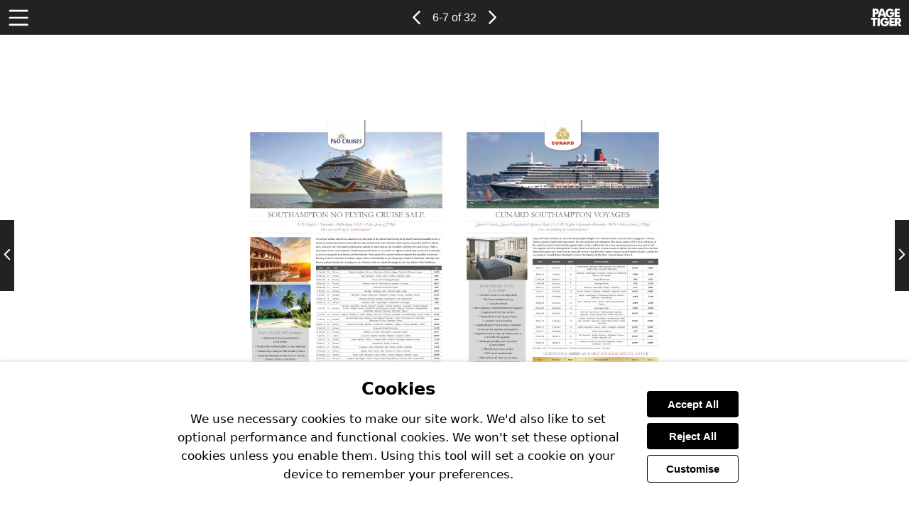

--- FILE ---
content_type: text/html; charset=utf-8
request_url: https://view.pagetiger.com/Cruise-Ahoy/October-2018/page7.htm
body_size: 39037
content:
<!DOCTYPE html>
<html lang="en-gb">
<head>
  <meta charset="utf-8"><script type="text/javascript">window.NREUM||(NREUM={});NREUM.info = {"beacon":"bam.eu01.nr-data.net","errorBeacon":"bam.eu01.nr-data.net","licenseKey":"NRJS-54ff8328b88e55fe7a3","applicationID":"530425211","transactionName":"MhBSZQoZCEcAAhUKCQtacWIoVwtRBQgACggBEEgfGQsWTA==","queueTime":0,"applicationTime":125,"agent":"","atts":""}</script><script type="text/javascript">(window.NREUM||(NREUM={})).init={privacy:{cookies_enabled:true},ajax:{deny_list:["bam.eu01.nr-data.net"]},feature_flags:["soft_nav"],distributed_tracing:{enabled:true}};(window.NREUM||(NREUM={})).loader_config={agentID:"538476053",accountID:"3947548",trustKey:"3646258",xpid:"Vw8DVlNXABAFV1FWBQQFV1U=",licenseKey:"NRJS-54ff8328b88e55fe7a3",applicationID:"530425211",browserID:"538476053"};;/*! For license information please see nr-loader-spa-1.308.0.min.js.LICENSE.txt */
(()=>{var e,t,r={384:(e,t,r)=>{"use strict";r.d(t,{NT:()=>a,US:()=>u,Zm:()=>o,bQ:()=>d,dV:()=>c,pV:()=>l});var n=r(6154),i=r(1863),s=r(1910);const a={beacon:"bam.nr-data.net",errorBeacon:"bam.nr-data.net"};function o(){return n.gm.NREUM||(n.gm.NREUM={}),void 0===n.gm.newrelic&&(n.gm.newrelic=n.gm.NREUM),n.gm.NREUM}function c(){let e=o();return e.o||(e.o={ST:n.gm.setTimeout,SI:n.gm.setImmediate||n.gm.setInterval,CT:n.gm.clearTimeout,XHR:n.gm.XMLHttpRequest,REQ:n.gm.Request,EV:n.gm.Event,PR:n.gm.Promise,MO:n.gm.MutationObserver,FETCH:n.gm.fetch,WS:n.gm.WebSocket},(0,s.i)(...Object.values(e.o))),e}function d(e,t){let r=o();r.initializedAgents??={},t.initializedAt={ms:(0,i.t)(),date:new Date},r.initializedAgents[e]=t}function u(e,t){o()[e]=t}function l(){return function(){let e=o();const t=e.info||{};e.info={beacon:a.beacon,errorBeacon:a.errorBeacon,...t}}(),function(){let e=o();const t=e.init||{};e.init={...t}}(),c(),function(){let e=o();const t=e.loader_config||{};e.loader_config={...t}}(),o()}},782:(e,t,r)=>{"use strict";r.d(t,{T:()=>n});const n=r(860).K7.pageViewTiming},860:(e,t,r)=>{"use strict";r.d(t,{$J:()=>u,K7:()=>c,P3:()=>d,XX:()=>i,Yy:()=>o,df:()=>s,qY:()=>n,v4:()=>a});const n="events",i="jserrors",s="browser/blobs",a="rum",o="browser/logs",c={ajax:"ajax",genericEvents:"generic_events",jserrors:i,logging:"logging",metrics:"metrics",pageAction:"page_action",pageViewEvent:"page_view_event",pageViewTiming:"page_view_timing",sessionReplay:"session_replay",sessionTrace:"session_trace",softNav:"soft_navigations",spa:"spa"},d={[c.pageViewEvent]:1,[c.pageViewTiming]:2,[c.metrics]:3,[c.jserrors]:4,[c.spa]:5,[c.ajax]:6,[c.sessionTrace]:7,[c.softNav]:8,[c.sessionReplay]:9,[c.logging]:10,[c.genericEvents]:11},u={[c.pageViewEvent]:a,[c.pageViewTiming]:n,[c.ajax]:n,[c.spa]:n,[c.softNav]:n,[c.metrics]:i,[c.jserrors]:i,[c.sessionTrace]:s,[c.sessionReplay]:s,[c.logging]:o,[c.genericEvents]:"ins"}},944:(e,t,r)=>{"use strict";r.d(t,{R:()=>i});var n=r(3241);function i(e,t){"function"==typeof console.debug&&(console.debug("New Relic Warning: https://github.com/newrelic/newrelic-browser-agent/blob/main/docs/warning-codes.md#".concat(e),t),(0,n.W)({agentIdentifier:null,drained:null,type:"data",name:"warn",feature:"warn",data:{code:e,secondary:t}}))}},993:(e,t,r)=>{"use strict";r.d(t,{A$:()=>s,ET:()=>a,TZ:()=>o,p_:()=>i});var n=r(860);const i={ERROR:"ERROR",WARN:"WARN",INFO:"INFO",DEBUG:"DEBUG",TRACE:"TRACE"},s={OFF:0,ERROR:1,WARN:2,INFO:3,DEBUG:4,TRACE:5},a="log",o=n.K7.logging},1541:(e,t,r)=>{"use strict";r.d(t,{U:()=>i,f:()=>n});const n={MFE:"MFE",BA:"BA"};function i(e,t){if(2!==t?.harvestEndpointVersion)return{};const r=t.agentRef.runtime.appMetadata.agents[0].entityGuid;return e?{"source.id":e.id,"source.name":e.name,"source.type":e.type,"parent.id":e.parent?.id||r,"parent.type":e.parent?.type||n.BA}:{"entity.guid":r,appId:t.agentRef.info.applicationID}}},1687:(e,t,r)=>{"use strict";r.d(t,{Ak:()=>d,Ze:()=>h,x3:()=>u});var n=r(3241),i=r(7836),s=r(3606),a=r(860),o=r(2646);const c={};function d(e,t){const r={staged:!1,priority:a.P3[t]||0};l(e),c[e].get(t)||c[e].set(t,r)}function u(e,t){e&&c[e]&&(c[e].get(t)&&c[e].delete(t),p(e,t,!1),c[e].size&&f(e))}function l(e){if(!e)throw new Error("agentIdentifier required");c[e]||(c[e]=new Map)}function h(e="",t="feature",r=!1){if(l(e),!e||!c[e].get(t)||r)return p(e,t);c[e].get(t).staged=!0,f(e)}function f(e){const t=Array.from(c[e]);t.every(([e,t])=>t.staged)&&(t.sort((e,t)=>e[1].priority-t[1].priority),t.forEach(([t])=>{c[e].delete(t),p(e,t)}))}function p(e,t,r=!0){const a=e?i.ee.get(e):i.ee,c=s.i.handlers;if(!a.aborted&&a.backlog&&c){if((0,n.W)({agentIdentifier:e,type:"lifecycle",name:"drain",feature:t}),r){const e=a.backlog[t],r=c[t];if(r){for(let t=0;e&&t<e.length;++t)g(e[t],r);Object.entries(r).forEach(([e,t])=>{Object.values(t||{}).forEach(t=>{t[0]?.on&&t[0]?.context()instanceof o.y&&t[0].on(e,t[1])})})}}a.isolatedBacklog||delete c[t],a.backlog[t]=null,a.emit("drain-"+t,[])}}function g(e,t){var r=e[1];Object.values(t[r]||{}).forEach(t=>{var r=e[0];if(t[0]===r){var n=t[1],i=e[3],s=e[2];n.apply(i,s)}})}},1738:(e,t,r)=>{"use strict";r.d(t,{U:()=>f,Y:()=>h});var n=r(3241),i=r(9908),s=r(1863),a=r(944),o=r(5701),c=r(3969),d=r(8362),u=r(860),l=r(4261);function h(e,t,r,s){const h=s||r;!h||h[e]&&h[e]!==d.d.prototype[e]||(h[e]=function(){(0,i.p)(c.xV,["API/"+e+"/called"],void 0,u.K7.metrics,r.ee),(0,n.W)({agentIdentifier:r.agentIdentifier,drained:!!o.B?.[r.agentIdentifier],type:"data",name:"api",feature:l.Pl+e,data:{}});try{return t.apply(this,arguments)}catch(e){(0,a.R)(23,e)}})}function f(e,t,r,n,a){const o=e.info;null===r?delete o.jsAttributes[t]:o.jsAttributes[t]=r,(a||null===r)&&(0,i.p)(l.Pl+n,[(0,s.t)(),t,r],void 0,"session",e.ee)}},1741:(e,t,r)=>{"use strict";r.d(t,{W:()=>s});var n=r(944),i=r(4261);class s{#e(e,...t){if(this[e]!==s.prototype[e])return this[e](...t);(0,n.R)(35,e)}addPageAction(e,t){return this.#e(i.hG,e,t)}register(e){return this.#e(i.eY,e)}recordCustomEvent(e,t){return this.#e(i.fF,e,t)}setPageViewName(e,t){return this.#e(i.Fw,e,t)}setCustomAttribute(e,t,r){return this.#e(i.cD,e,t,r)}noticeError(e,t){return this.#e(i.o5,e,t)}setUserId(e,t=!1){return this.#e(i.Dl,e,t)}setApplicationVersion(e){return this.#e(i.nb,e)}setErrorHandler(e){return this.#e(i.bt,e)}addRelease(e,t){return this.#e(i.k6,e,t)}log(e,t){return this.#e(i.$9,e,t)}start(){return this.#e(i.d3)}finished(e){return this.#e(i.BL,e)}recordReplay(){return this.#e(i.CH)}pauseReplay(){return this.#e(i.Tb)}addToTrace(e){return this.#e(i.U2,e)}setCurrentRouteName(e){return this.#e(i.PA,e)}interaction(e){return this.#e(i.dT,e)}wrapLogger(e,t,r){return this.#e(i.Wb,e,t,r)}measure(e,t){return this.#e(i.V1,e,t)}consent(e){return this.#e(i.Pv,e)}}},1863:(e,t,r)=>{"use strict";function n(){return Math.floor(performance.now())}r.d(t,{t:()=>n})},1910:(e,t,r)=>{"use strict";r.d(t,{i:()=>s});var n=r(944);const i=new Map;function s(...e){return e.every(e=>{if(i.has(e))return i.get(e);const t="function"==typeof e?e.toString():"",r=t.includes("[native code]"),s=t.includes("nrWrapper");return r||s||(0,n.R)(64,e?.name||t),i.set(e,r),r})}},2555:(e,t,r)=>{"use strict";r.d(t,{D:()=>o,f:()=>a});var n=r(384),i=r(8122);const s={beacon:n.NT.beacon,errorBeacon:n.NT.errorBeacon,licenseKey:void 0,applicationID:void 0,sa:void 0,queueTime:void 0,applicationTime:void 0,ttGuid:void 0,user:void 0,account:void 0,product:void 0,extra:void 0,jsAttributes:{},userAttributes:void 0,atts:void 0,transactionName:void 0,tNamePlain:void 0};function a(e){try{return!!e.licenseKey&&!!e.errorBeacon&&!!e.applicationID}catch(e){return!1}}const o=e=>(0,i.a)(e,s)},2614:(e,t,r)=>{"use strict";r.d(t,{BB:()=>a,H3:()=>n,g:()=>d,iL:()=>c,tS:()=>o,uh:()=>i,wk:()=>s});const n="NRBA",i="SESSION",s=144e5,a=18e5,o={STARTED:"session-started",PAUSE:"session-pause",RESET:"session-reset",RESUME:"session-resume",UPDATE:"session-update"},c={SAME_TAB:"same-tab",CROSS_TAB:"cross-tab"},d={OFF:0,FULL:1,ERROR:2}},2646:(e,t,r)=>{"use strict";r.d(t,{y:()=>n});class n{constructor(e){this.contextId=e}}},2843:(e,t,r)=>{"use strict";r.d(t,{G:()=>s,u:()=>i});var n=r(3878);function i(e,t=!1,r,i){(0,n.DD)("visibilitychange",function(){if(t)return void("hidden"===document.visibilityState&&e());e(document.visibilityState)},r,i)}function s(e,t,r){(0,n.sp)("pagehide",e,t,r)}},3241:(e,t,r)=>{"use strict";r.d(t,{W:()=>s});var n=r(6154);const i="newrelic";function s(e={}){try{n.gm.dispatchEvent(new CustomEvent(i,{detail:e}))}catch(e){}}},3304:(e,t,r)=>{"use strict";r.d(t,{A:()=>s});var n=r(7836);const i=()=>{const e=new WeakSet;return(t,r)=>{if("object"==typeof r&&null!==r){if(e.has(r))return;e.add(r)}return r}};function s(e){try{return JSON.stringify(e,i())??""}catch(e){try{n.ee.emit("internal-error",[e])}catch(e){}return""}}},3333:(e,t,r)=>{"use strict";r.d(t,{$v:()=>u,TZ:()=>n,Xh:()=>c,Zp:()=>i,kd:()=>d,mq:()=>o,nf:()=>a,qN:()=>s});const n=r(860).K7.genericEvents,i=["auxclick","click","copy","keydown","paste","scrollend"],s=["focus","blur"],a=4,o=1e3,c=2e3,d=["PageAction","UserAction","BrowserPerformance"],u={RESOURCES:"experimental.resources",REGISTER:"register"}},3434:(e,t,r)=>{"use strict";r.d(t,{Jt:()=>s,YM:()=>d});var n=r(7836),i=r(5607);const s="nr@original:".concat(i.W),a=50;var o=Object.prototype.hasOwnProperty,c=!1;function d(e,t){return e||(e=n.ee),r.inPlace=function(e,t,n,i,s){n||(n="");const a="-"===n.charAt(0);for(let o=0;o<t.length;o++){const c=t[o],d=e[c];l(d)||(e[c]=r(d,a?c+n:n,i,c,s))}},r.flag=s,r;function r(t,r,n,c,d){return l(t)?t:(r||(r=""),nrWrapper[s]=t,function(e,t,r){if(Object.defineProperty&&Object.keys)try{return Object.keys(e).forEach(function(r){Object.defineProperty(t,r,{get:function(){return e[r]},set:function(t){return e[r]=t,t}})}),t}catch(e){u([e],r)}for(var n in e)o.call(e,n)&&(t[n]=e[n])}(t,nrWrapper,e),nrWrapper);function nrWrapper(){var s,o,l,h;let f;try{o=this,s=[...arguments],l="function"==typeof n?n(s,o):n||{}}catch(t){u([t,"",[s,o,c],l],e)}i(r+"start",[s,o,c],l,d);const p=performance.now();let g;try{return h=t.apply(o,s),g=performance.now(),h}catch(e){throw g=performance.now(),i(r+"err",[s,o,e],l,d),f=e,f}finally{const e=g-p,t={start:p,end:g,duration:e,isLongTask:e>=a,methodName:c,thrownError:f};t.isLongTask&&i("long-task",[t,o],l,d),i(r+"end",[s,o,h],l,d)}}}function i(r,n,i,s){if(!c||t){var a=c;c=!0;try{e.emit(r,n,i,t,s)}catch(t){u([t,r,n,i],e)}c=a}}}function u(e,t){t||(t=n.ee);try{t.emit("internal-error",e)}catch(e){}}function l(e){return!(e&&"function"==typeof e&&e.apply&&!e[s])}},3606:(e,t,r)=>{"use strict";r.d(t,{i:()=>s});var n=r(9908);s.on=a;var i=s.handlers={};function s(e,t,r,s){a(s||n.d,i,e,t,r)}function a(e,t,r,i,s){s||(s="feature"),e||(e=n.d);var a=t[s]=t[s]||{};(a[r]=a[r]||[]).push([e,i])}},3738:(e,t,r)=>{"use strict";r.d(t,{He:()=>i,Kp:()=>o,Lc:()=>d,Rz:()=>u,TZ:()=>n,bD:()=>s,d3:()=>a,jx:()=>l,sl:()=>h,uP:()=>c});const n=r(860).K7.sessionTrace,i="bstResource",s="resource",a="-start",o="-end",c="fn"+a,d="fn"+o,u="pushState",l=1e3,h=3e4},3785:(e,t,r)=>{"use strict";r.d(t,{R:()=>c,b:()=>d});var n=r(9908),i=r(1863),s=r(860),a=r(3969),o=r(993);function c(e,t,r={},c=o.p_.INFO,d=!0,u,l=(0,i.t)()){(0,n.p)(a.xV,["API/logging/".concat(c.toLowerCase(),"/called")],void 0,s.K7.metrics,e),(0,n.p)(o.ET,[l,t,r,c,d,u],void 0,s.K7.logging,e)}function d(e){return"string"==typeof e&&Object.values(o.p_).some(t=>t===e.toUpperCase().trim())}},3878:(e,t,r)=>{"use strict";function n(e,t){return{capture:e,passive:!1,signal:t}}function i(e,t,r=!1,i){window.addEventListener(e,t,n(r,i))}function s(e,t,r=!1,i){document.addEventListener(e,t,n(r,i))}r.d(t,{DD:()=>s,jT:()=>n,sp:()=>i})},3962:(e,t,r)=>{"use strict";r.d(t,{AM:()=>a,O2:()=>l,OV:()=>s,Qu:()=>h,TZ:()=>c,ih:()=>f,pP:()=>o,t1:()=>u,tC:()=>i,wD:()=>d});var n=r(860);const i=["click","keydown","submit"],s="popstate",a="api",o="initialPageLoad",c=n.K7.softNav,d=5e3,u=500,l={INITIAL_PAGE_LOAD:"",ROUTE_CHANGE:1,UNSPECIFIED:2},h={INTERACTION:1,AJAX:2,CUSTOM_END:3,CUSTOM_TRACER:4},f={IP:"in progress",PF:"pending finish",FIN:"finished",CAN:"cancelled"}},3969:(e,t,r)=>{"use strict";r.d(t,{TZ:()=>n,XG:()=>o,rs:()=>i,xV:()=>a,z_:()=>s});const n=r(860).K7.metrics,i="sm",s="cm",a="storeSupportabilityMetrics",o="storeEventMetrics"},4234:(e,t,r)=>{"use strict";r.d(t,{W:()=>s});var n=r(7836),i=r(1687);class s{constructor(e,t){this.agentIdentifier=e,this.ee=n.ee.get(e),this.featureName=t,this.blocked=!1}deregisterDrain(){(0,i.x3)(this.agentIdentifier,this.featureName)}}},4261:(e,t,r)=>{"use strict";r.d(t,{$9:()=>u,BL:()=>c,CH:()=>p,Dl:()=>R,Fw:()=>w,PA:()=>v,Pl:()=>n,Pv:()=>A,Tb:()=>h,U2:()=>a,V1:()=>E,Wb:()=>T,bt:()=>y,cD:()=>b,d3:()=>x,dT:()=>d,eY:()=>g,fF:()=>f,hG:()=>s,hw:()=>i,k6:()=>o,nb:()=>m,o5:()=>l});const n="api-",i=n+"ixn-",s="addPageAction",a="addToTrace",o="addRelease",c="finished",d="interaction",u="log",l="noticeError",h="pauseReplay",f="recordCustomEvent",p="recordReplay",g="register",m="setApplicationVersion",v="setCurrentRouteName",b="setCustomAttribute",y="setErrorHandler",w="setPageViewName",R="setUserId",x="start",T="wrapLogger",E="measure",A="consent"},5205:(e,t,r)=>{"use strict";r.d(t,{j:()=>S});var n=r(384),i=r(1741);var s=r(2555),a=r(3333);const o=e=>{if(!e||"string"!=typeof e)return!1;try{document.createDocumentFragment().querySelector(e)}catch{return!1}return!0};var c=r(2614),d=r(944),u=r(8122);const l="[data-nr-mask]",h=e=>(0,u.a)(e,(()=>{const e={feature_flags:[],experimental:{allow_registered_children:!1,resources:!1},mask_selector:"*",block_selector:"[data-nr-block]",mask_input_options:{color:!1,date:!1,"datetime-local":!1,email:!1,month:!1,number:!1,range:!1,search:!1,tel:!1,text:!1,time:!1,url:!1,week:!1,textarea:!1,select:!1,password:!0}};return{ajax:{deny_list:void 0,block_internal:!0,enabled:!0,autoStart:!0},api:{get allow_registered_children(){return e.feature_flags.includes(a.$v.REGISTER)||e.experimental.allow_registered_children},set allow_registered_children(t){e.experimental.allow_registered_children=t},duplicate_registered_data:!1},browser_consent_mode:{enabled:!1},distributed_tracing:{enabled:void 0,exclude_newrelic_header:void 0,cors_use_newrelic_header:void 0,cors_use_tracecontext_headers:void 0,allowed_origins:void 0},get feature_flags(){return e.feature_flags},set feature_flags(t){e.feature_flags=t},generic_events:{enabled:!0,autoStart:!0},harvest:{interval:30},jserrors:{enabled:!0,autoStart:!0},logging:{enabled:!0,autoStart:!0},metrics:{enabled:!0,autoStart:!0},obfuscate:void 0,page_action:{enabled:!0},page_view_event:{enabled:!0,autoStart:!0},page_view_timing:{enabled:!0,autoStart:!0},performance:{capture_marks:!1,capture_measures:!1,capture_detail:!0,resources:{get enabled(){return e.feature_flags.includes(a.$v.RESOURCES)||e.experimental.resources},set enabled(t){e.experimental.resources=t},asset_types:[],first_party_domains:[],ignore_newrelic:!0}},privacy:{cookies_enabled:!0},proxy:{assets:void 0,beacon:void 0},session:{expiresMs:c.wk,inactiveMs:c.BB},session_replay:{autoStart:!0,enabled:!1,preload:!1,sampling_rate:10,error_sampling_rate:100,collect_fonts:!1,inline_images:!1,fix_stylesheets:!0,mask_all_inputs:!0,get mask_text_selector(){return e.mask_selector},set mask_text_selector(t){o(t)?e.mask_selector="".concat(t,",").concat(l):""===t||null===t?e.mask_selector=l:(0,d.R)(5,t)},get block_class(){return"nr-block"},get ignore_class(){return"nr-ignore"},get mask_text_class(){return"nr-mask"},get block_selector(){return e.block_selector},set block_selector(t){o(t)?e.block_selector+=",".concat(t):""!==t&&(0,d.R)(6,t)},get mask_input_options(){return e.mask_input_options},set mask_input_options(t){t&&"object"==typeof t?e.mask_input_options={...t,password:!0}:(0,d.R)(7,t)}},session_trace:{enabled:!0,autoStart:!0},soft_navigations:{enabled:!0,autoStart:!0},spa:{enabled:!0,autoStart:!0},ssl:void 0,user_actions:{enabled:!0,elementAttributes:["id","className","tagName","type"]}}})());var f=r(6154),p=r(9324);let g=0;const m={buildEnv:p.F3,distMethod:p.Xs,version:p.xv,originTime:f.WN},v={consented:!1},b={appMetadata:{},get consented(){return this.session?.state?.consent||v.consented},set consented(e){v.consented=e},customTransaction:void 0,denyList:void 0,disabled:!1,harvester:void 0,isolatedBacklog:!1,isRecording:!1,loaderType:void 0,maxBytes:3e4,obfuscator:void 0,onerror:void 0,ptid:void 0,releaseIds:{},session:void 0,timeKeeper:void 0,registeredEntities:[],jsAttributesMetadata:{bytes:0},get harvestCount(){return++g}},y=e=>{const t=(0,u.a)(e,b),r=Object.keys(m).reduce((e,t)=>(e[t]={value:m[t],writable:!1,configurable:!0,enumerable:!0},e),{});return Object.defineProperties(t,r)};var w=r(5701);const R=e=>{const t=e.startsWith("http");e+="/",r.p=t?e:"https://"+e};var x=r(7836),T=r(3241);const E={accountID:void 0,trustKey:void 0,agentID:void 0,licenseKey:void 0,applicationID:void 0,xpid:void 0},A=e=>(0,u.a)(e,E),_=new Set;function S(e,t={},r,a){let{init:o,info:c,loader_config:d,runtime:u={},exposed:l=!0}=t;if(!c){const e=(0,n.pV)();o=e.init,c=e.info,d=e.loader_config}e.init=h(o||{}),e.loader_config=A(d||{}),c.jsAttributes??={},f.bv&&(c.jsAttributes.isWorker=!0),e.info=(0,s.D)(c);const p=e.init,g=[c.beacon,c.errorBeacon];_.has(e.agentIdentifier)||(p.proxy.assets&&(R(p.proxy.assets),g.push(p.proxy.assets)),p.proxy.beacon&&g.push(p.proxy.beacon),e.beacons=[...g],function(e){const t=(0,n.pV)();Object.getOwnPropertyNames(i.W.prototype).forEach(r=>{const n=i.W.prototype[r];if("function"!=typeof n||"constructor"===n)return;let s=t[r];e[r]&&!1!==e.exposed&&"micro-agent"!==e.runtime?.loaderType&&(t[r]=(...t)=>{const n=e[r](...t);return s?s(...t):n})})}(e),(0,n.US)("activatedFeatures",w.B)),u.denyList=[...p.ajax.deny_list||[],...p.ajax.block_internal?g:[]],u.ptid=e.agentIdentifier,u.loaderType=r,e.runtime=y(u),_.has(e.agentIdentifier)||(e.ee=x.ee.get(e.agentIdentifier),e.exposed=l,(0,T.W)({agentIdentifier:e.agentIdentifier,drained:!!w.B?.[e.agentIdentifier],type:"lifecycle",name:"initialize",feature:void 0,data:e.config})),_.add(e.agentIdentifier)}},5270:(e,t,r)=>{"use strict";r.d(t,{Aw:()=>a,SR:()=>s,rF:()=>o});var n=r(384),i=r(7767);function s(e){return!!(0,n.dV)().o.MO&&(0,i.V)(e)&&!0===e?.session_trace.enabled}function a(e){return!0===e?.session_replay.preload&&s(e)}function o(e,t){try{if("string"==typeof t?.type){if("password"===t.type.toLowerCase())return"*".repeat(e?.length||0);if(void 0!==t?.dataset?.nrUnmask||t?.classList?.contains("nr-unmask"))return e}}catch(e){}return"string"==typeof e?e.replace(/[\S]/g,"*"):"*".repeat(e?.length||0)}},5289:(e,t,r)=>{"use strict";r.d(t,{GG:()=>a,Qr:()=>c,sB:()=>o});var n=r(3878),i=r(6389);function s(){return"undefined"==typeof document||"complete"===document.readyState}function a(e,t){if(s())return e();const r=(0,i.J)(e),a=setInterval(()=>{s()&&(clearInterval(a),r())},500);(0,n.sp)("load",r,t)}function o(e){if(s())return e();(0,n.DD)("DOMContentLoaded",e)}function c(e){if(s())return e();(0,n.sp)("popstate",e)}},5607:(e,t,r)=>{"use strict";r.d(t,{W:()=>n});const n=(0,r(9566).bz)()},5701:(e,t,r)=>{"use strict";r.d(t,{B:()=>s,t:()=>a});var n=r(3241);const i=new Set,s={};function a(e,t){const r=t.agentIdentifier;s[r]??={},e&&"object"==typeof e&&(i.has(r)||(t.ee.emit("rumresp",[e]),s[r]=e,i.add(r),(0,n.W)({agentIdentifier:r,loaded:!0,drained:!0,type:"lifecycle",name:"load",feature:void 0,data:e})))}},6154:(e,t,r)=>{"use strict";r.d(t,{OF:()=>d,RI:()=>i,WN:()=>h,bv:()=>s,eN:()=>f,gm:()=>a,lR:()=>l,m:()=>c,mw:()=>o,sb:()=>u});var n=r(1863);const i="undefined"!=typeof window&&!!window.document,s="undefined"!=typeof WorkerGlobalScope&&("undefined"!=typeof self&&self instanceof WorkerGlobalScope&&self.navigator instanceof WorkerNavigator||"undefined"!=typeof globalThis&&globalThis instanceof WorkerGlobalScope&&globalThis.navigator instanceof WorkerNavigator),a=i?window:"undefined"!=typeof WorkerGlobalScope&&("undefined"!=typeof self&&self instanceof WorkerGlobalScope&&self||"undefined"!=typeof globalThis&&globalThis instanceof WorkerGlobalScope&&globalThis),o=Boolean("hidden"===a?.document?.visibilityState),c=""+a?.location,d=/iPad|iPhone|iPod/.test(a.navigator?.userAgent),u=d&&"undefined"==typeof SharedWorker,l=(()=>{const e=a.navigator?.userAgent?.match(/Firefox[/\s](\d+\.\d+)/);return Array.isArray(e)&&e.length>=2?+e[1]:0})(),h=Date.now()-(0,n.t)(),f=()=>"undefined"!=typeof PerformanceNavigationTiming&&a?.performance?.getEntriesByType("navigation")?.[0]?.responseStart},6344:(e,t,r)=>{"use strict";r.d(t,{BB:()=>u,Qb:()=>l,TZ:()=>i,Ug:()=>a,Vh:()=>s,_s:()=>o,bc:()=>d,yP:()=>c});var n=r(2614);const i=r(860).K7.sessionReplay,s="errorDuringReplay",a=.12,o={DomContentLoaded:0,Load:1,FullSnapshot:2,IncrementalSnapshot:3,Meta:4,Custom:5},c={[n.g.ERROR]:15e3,[n.g.FULL]:3e5,[n.g.OFF]:0},d={RESET:{message:"Session was reset",sm:"Reset"},IMPORT:{message:"Recorder failed to import",sm:"Import"},TOO_MANY:{message:"429: Too Many Requests",sm:"Too-Many"},TOO_BIG:{message:"Payload was too large",sm:"Too-Big"},CROSS_TAB:{message:"Session Entity was set to OFF on another tab",sm:"Cross-Tab"},ENTITLEMENTS:{message:"Session Replay is not allowed and will not be started",sm:"Entitlement"}},u=5e3,l={API:"api",RESUME:"resume",SWITCH_TO_FULL:"switchToFull",INITIALIZE:"initialize",PRELOAD:"preload"}},6389:(e,t,r)=>{"use strict";function n(e,t=500,r={}){const n=r?.leading||!1;let i;return(...r)=>{n&&void 0===i&&(e.apply(this,r),i=setTimeout(()=>{i=clearTimeout(i)},t)),n||(clearTimeout(i),i=setTimeout(()=>{e.apply(this,r)},t))}}function i(e){let t=!1;return(...r)=>{t||(t=!0,e.apply(this,r))}}r.d(t,{J:()=>i,s:()=>n})},6630:(e,t,r)=>{"use strict";r.d(t,{T:()=>n});const n=r(860).K7.pageViewEvent},6774:(e,t,r)=>{"use strict";r.d(t,{T:()=>n});const n=r(860).K7.jserrors},7295:(e,t,r)=>{"use strict";r.d(t,{Xv:()=>a,gX:()=>i,iW:()=>s});var n=[];function i(e){if(!e||s(e))return!1;if(0===n.length)return!0;if("*"===n[0].hostname)return!1;for(var t=0;t<n.length;t++){var r=n[t];if(r.hostname.test(e.hostname)&&r.pathname.test(e.pathname))return!1}return!0}function s(e){return void 0===e.hostname}function a(e){if(n=[],e&&e.length)for(var t=0;t<e.length;t++){let r=e[t];if(!r)continue;if("*"===r)return void(n=[{hostname:"*"}]);0===r.indexOf("http://")?r=r.substring(7):0===r.indexOf("https://")&&(r=r.substring(8));const i=r.indexOf("/");let s,a;i>0?(s=r.substring(0,i),a=r.substring(i)):(s=r,a="*");let[c]=s.split(":");n.push({hostname:o(c),pathname:o(a,!0)})}}function o(e,t=!1){const r=e.replace(/[.+?^${}()|[\]\\]/g,e=>"\\"+e).replace(/\*/g,".*?");return new RegExp((t?"^":"")+r+"$")}},7485:(e,t,r)=>{"use strict";r.d(t,{D:()=>i});var n=r(6154);function i(e){if(0===(e||"").indexOf("data:"))return{protocol:"data"};try{const t=new URL(e,location.href),r={port:t.port,hostname:t.hostname,pathname:t.pathname,search:t.search,protocol:t.protocol.slice(0,t.protocol.indexOf(":")),sameOrigin:t.protocol===n.gm?.location?.protocol&&t.host===n.gm?.location?.host};return r.port&&""!==r.port||("http:"===t.protocol&&(r.port="80"),"https:"===t.protocol&&(r.port="443")),r.pathname&&""!==r.pathname?r.pathname.startsWith("/")||(r.pathname="/".concat(r.pathname)):r.pathname="/",r}catch(e){return{}}}},7699:(e,t,r)=>{"use strict";r.d(t,{It:()=>s,KC:()=>o,No:()=>i,qh:()=>a});var n=r(860);const i=16e3,s=1e6,a="SESSION_ERROR",o={[n.K7.logging]:!0,[n.K7.genericEvents]:!1,[n.K7.jserrors]:!1,[n.K7.ajax]:!1}},7767:(e,t,r)=>{"use strict";r.d(t,{V:()=>i});var n=r(6154);const i=e=>n.RI&&!0===e?.privacy.cookies_enabled},7836:(e,t,r)=>{"use strict";r.d(t,{P:()=>o,ee:()=>c});var n=r(384),i=r(8990),s=r(2646),a=r(5607);const o="nr@context:".concat(a.W),c=function e(t,r){var n={},a={},u={},l=!1;try{l=16===r.length&&d.initializedAgents?.[r]?.runtime.isolatedBacklog}catch(e){}var h={on:p,addEventListener:p,removeEventListener:function(e,t){var r=n[e];if(!r)return;for(var i=0;i<r.length;i++)r[i]===t&&r.splice(i,1)},emit:function(e,r,n,i,s){!1!==s&&(s=!0);if(c.aborted&&!i)return;t&&s&&t.emit(e,r,n);var o=f(n);g(e).forEach(e=>{e.apply(o,r)});var d=v()[a[e]];d&&d.push([h,e,r,o]);return o},get:m,listeners:g,context:f,buffer:function(e,t){const r=v();if(t=t||"feature",h.aborted)return;Object.entries(e||{}).forEach(([e,n])=>{a[n]=t,t in r||(r[t]=[])})},abort:function(){h._aborted=!0,Object.keys(h.backlog).forEach(e=>{delete h.backlog[e]})},isBuffering:function(e){return!!v()[a[e]]},debugId:r,backlog:l?{}:t&&"object"==typeof t.backlog?t.backlog:{},isolatedBacklog:l};return Object.defineProperty(h,"aborted",{get:()=>{let e=h._aborted||!1;return e||(t&&(e=t.aborted),e)}}),h;function f(e){return e&&e instanceof s.y?e:e?(0,i.I)(e,o,()=>new s.y(o)):new s.y(o)}function p(e,t){n[e]=g(e).concat(t)}function g(e){return n[e]||[]}function m(t){return u[t]=u[t]||e(h,t)}function v(){return h.backlog}}(void 0,"globalEE"),d=(0,n.Zm)();d.ee||(d.ee=c)},8122:(e,t,r)=>{"use strict";r.d(t,{a:()=>i});var n=r(944);function i(e,t){try{if(!e||"object"!=typeof e)return(0,n.R)(3);if(!t||"object"!=typeof t)return(0,n.R)(4);const r=Object.create(Object.getPrototypeOf(t),Object.getOwnPropertyDescriptors(t)),s=0===Object.keys(r).length?e:r;for(let a in s)if(void 0!==e[a])try{if(null===e[a]){r[a]=null;continue}Array.isArray(e[a])&&Array.isArray(t[a])?r[a]=Array.from(new Set([...e[a],...t[a]])):"object"==typeof e[a]&&"object"==typeof t[a]?r[a]=i(e[a],t[a]):r[a]=e[a]}catch(e){r[a]||(0,n.R)(1,e)}return r}catch(e){(0,n.R)(2,e)}}},8139:(e,t,r)=>{"use strict";r.d(t,{u:()=>h});var n=r(7836),i=r(3434),s=r(8990),a=r(6154);const o={},c=a.gm.XMLHttpRequest,d="addEventListener",u="removeEventListener",l="nr@wrapped:".concat(n.P);function h(e){var t=function(e){return(e||n.ee).get("events")}(e);if(o[t.debugId]++)return t;o[t.debugId]=1;var r=(0,i.YM)(t,!0);function h(e){r.inPlace(e,[d,u],"-",p)}function p(e,t){return e[1]}return"getPrototypeOf"in Object&&(a.RI&&f(document,h),c&&f(c.prototype,h),f(a.gm,h)),t.on(d+"-start",function(e,t){var n=e[1];if(null!==n&&("function"==typeof n||"object"==typeof n)&&"newrelic"!==e[0]){var i=(0,s.I)(n,l,function(){var e={object:function(){if("function"!=typeof n.handleEvent)return;return n.handleEvent.apply(n,arguments)},function:n}[typeof n];return e?r(e,"fn-",null,e.name||"anonymous"):n});this.wrapped=e[1]=i}}),t.on(u+"-start",function(e){e[1]=this.wrapped||e[1]}),t}function f(e,t,...r){let n=e;for(;"object"==typeof n&&!Object.prototype.hasOwnProperty.call(n,d);)n=Object.getPrototypeOf(n);n&&t(n,...r)}},8362:(e,t,r)=>{"use strict";r.d(t,{d:()=>s});var n=r(9566),i=r(1741);class s extends i.W{agentIdentifier=(0,n.LA)(16)}},8374:(e,t,r)=>{r.nc=(()=>{try{return document?.currentScript?.nonce}catch(e){}return""})()},8990:(e,t,r)=>{"use strict";r.d(t,{I:()=>i});var n=Object.prototype.hasOwnProperty;function i(e,t,r){if(n.call(e,t))return e[t];var i=r();if(Object.defineProperty&&Object.keys)try{return Object.defineProperty(e,t,{value:i,writable:!0,enumerable:!1}),i}catch(e){}return e[t]=i,i}},9119:(e,t,r)=>{"use strict";r.d(t,{L:()=>s});var n=/([^?#]*)[^#]*(#[^?]*|$).*/,i=/([^?#]*)().*/;function s(e,t){return e?e.replace(t?n:i,"$1$2"):e}},9300:(e,t,r)=>{"use strict";r.d(t,{T:()=>n});const n=r(860).K7.ajax},9324:(e,t,r)=>{"use strict";r.d(t,{AJ:()=>a,F3:()=>i,Xs:()=>s,Yq:()=>o,xv:()=>n});const n="1.308.0",i="PROD",s="CDN",a="@newrelic/rrweb",o="1.0.1"},9566:(e,t,r)=>{"use strict";r.d(t,{LA:()=>o,ZF:()=>c,bz:()=>a,el:()=>d});var n=r(6154);const i="xxxxxxxx-xxxx-4xxx-yxxx-xxxxxxxxxxxx";function s(e,t){return e?15&e[t]:16*Math.random()|0}function a(){const e=n.gm?.crypto||n.gm?.msCrypto;let t,r=0;return e&&e.getRandomValues&&(t=e.getRandomValues(new Uint8Array(30))),i.split("").map(e=>"x"===e?s(t,r++).toString(16):"y"===e?(3&s()|8).toString(16):e).join("")}function o(e){const t=n.gm?.crypto||n.gm?.msCrypto;let r,i=0;t&&t.getRandomValues&&(r=t.getRandomValues(new Uint8Array(e)));const a=[];for(var o=0;o<e;o++)a.push(s(r,i++).toString(16));return a.join("")}function c(){return o(16)}function d(){return o(32)}},9908:(e,t,r)=>{"use strict";r.d(t,{d:()=>n,p:()=>i});var n=r(7836).ee.get("handle");function i(e,t,r,i,s){s?(s.buffer([e],i),s.emit(e,t,r)):(n.buffer([e],i),n.emit(e,t,r))}}},n={};function i(e){var t=n[e];if(void 0!==t)return t.exports;var s=n[e]={exports:{}};return r[e](s,s.exports,i),s.exports}i.m=r,i.d=(e,t)=>{for(var r in t)i.o(t,r)&&!i.o(e,r)&&Object.defineProperty(e,r,{enumerable:!0,get:t[r]})},i.f={},i.e=e=>Promise.all(Object.keys(i.f).reduce((t,r)=>(i.f[r](e,t),t),[])),i.u=e=>({212:"nr-spa-compressor",249:"nr-spa-recorder",478:"nr-spa"}[e]+"-1.308.0.min.js"),i.o=(e,t)=>Object.prototype.hasOwnProperty.call(e,t),e={},t="NRBA-1.308.0.PROD:",i.l=(r,n,s,a)=>{if(e[r])e[r].push(n);else{var o,c;if(void 0!==s)for(var d=document.getElementsByTagName("script"),u=0;u<d.length;u++){var l=d[u];if(l.getAttribute("src")==r||l.getAttribute("data-webpack")==t+s){o=l;break}}if(!o){c=!0;var h={478:"sha512-RSfSVnmHk59T/uIPbdSE0LPeqcEdF4/+XhfJdBuccH5rYMOEZDhFdtnh6X6nJk7hGpzHd9Ujhsy7lZEz/ORYCQ==",249:"sha512-ehJXhmntm85NSqW4MkhfQqmeKFulra3klDyY0OPDUE+sQ3GokHlPh1pmAzuNy//3j4ac6lzIbmXLvGQBMYmrkg==",212:"sha512-B9h4CR46ndKRgMBcK+j67uSR2RCnJfGefU+A7FrgR/k42ovXy5x/MAVFiSvFxuVeEk/pNLgvYGMp1cBSK/G6Fg=="};(o=document.createElement("script")).charset="utf-8",i.nc&&o.setAttribute("nonce",i.nc),o.setAttribute("data-webpack",t+s),o.src=r,0!==o.src.indexOf(window.location.origin+"/")&&(o.crossOrigin="anonymous"),h[a]&&(o.integrity=h[a])}e[r]=[n];var f=(t,n)=>{o.onerror=o.onload=null,clearTimeout(p);var i=e[r];if(delete e[r],o.parentNode&&o.parentNode.removeChild(o),i&&i.forEach(e=>e(n)),t)return t(n)},p=setTimeout(f.bind(null,void 0,{type:"timeout",target:o}),12e4);o.onerror=f.bind(null,o.onerror),o.onload=f.bind(null,o.onload),c&&document.head.appendChild(o)}},i.r=e=>{"undefined"!=typeof Symbol&&Symbol.toStringTag&&Object.defineProperty(e,Symbol.toStringTag,{value:"Module"}),Object.defineProperty(e,"__esModule",{value:!0})},i.p="https://js-agent.newrelic.com/",(()=>{var e={38:0,788:0};i.f.j=(t,r)=>{var n=i.o(e,t)?e[t]:void 0;if(0!==n)if(n)r.push(n[2]);else{var s=new Promise((r,i)=>n=e[t]=[r,i]);r.push(n[2]=s);var a=i.p+i.u(t),o=new Error;i.l(a,r=>{if(i.o(e,t)&&(0!==(n=e[t])&&(e[t]=void 0),n)){var s=r&&("load"===r.type?"missing":r.type),a=r&&r.target&&r.target.src;o.message="Loading chunk "+t+" failed: ("+s+": "+a+")",o.name="ChunkLoadError",o.type=s,o.request=a,n[1](o)}},"chunk-"+t,t)}};var t=(t,r)=>{var n,s,[a,o,c]=r,d=0;if(a.some(t=>0!==e[t])){for(n in o)i.o(o,n)&&(i.m[n]=o[n]);if(c)c(i)}for(t&&t(r);d<a.length;d++)s=a[d],i.o(e,s)&&e[s]&&e[s][0](),e[s]=0},r=self["webpackChunk:NRBA-1.308.0.PROD"]=self["webpackChunk:NRBA-1.308.0.PROD"]||[];r.forEach(t.bind(null,0)),r.push=t.bind(null,r.push.bind(r))})(),(()=>{"use strict";i(8374);var e=i(8362),t=i(860);const r=Object.values(t.K7);var n=i(5205);var s=i(9908),a=i(1863),o=i(4261),c=i(1738);var d=i(1687),u=i(4234),l=i(5289),h=i(6154),f=i(944),p=i(5270),g=i(7767),m=i(6389),v=i(7699);class b extends u.W{constructor(e,t){super(e.agentIdentifier,t),this.agentRef=e,this.abortHandler=void 0,this.featAggregate=void 0,this.loadedSuccessfully=void 0,this.onAggregateImported=new Promise(e=>{this.loadedSuccessfully=e}),this.deferred=Promise.resolve(),!1===e.init[this.featureName].autoStart?this.deferred=new Promise((t,r)=>{this.ee.on("manual-start-all",(0,m.J)(()=>{(0,d.Ak)(e.agentIdentifier,this.featureName),t()}))}):(0,d.Ak)(e.agentIdentifier,t)}importAggregator(e,t,r={}){if(this.featAggregate)return;const n=async()=>{let n;await this.deferred;try{if((0,g.V)(e.init)){const{setupAgentSession:t}=await i.e(478).then(i.bind(i,8766));n=t(e)}}catch(e){(0,f.R)(20,e),this.ee.emit("internal-error",[e]),(0,s.p)(v.qh,[e],void 0,this.featureName,this.ee)}try{if(!this.#t(this.featureName,n,e.init))return(0,d.Ze)(this.agentIdentifier,this.featureName),void this.loadedSuccessfully(!1);const{Aggregate:i}=await t();this.featAggregate=new i(e,r),e.runtime.harvester.initializedAggregates.push(this.featAggregate),this.loadedSuccessfully(!0)}catch(e){(0,f.R)(34,e),this.abortHandler?.(),(0,d.Ze)(this.agentIdentifier,this.featureName,!0),this.loadedSuccessfully(!1),this.ee&&this.ee.abort()}};h.RI?(0,l.GG)(()=>n(),!0):n()}#t(e,r,n){if(this.blocked)return!1;switch(e){case t.K7.sessionReplay:return(0,p.SR)(n)&&!!r;case t.K7.sessionTrace:return!!r;default:return!0}}}var y=i(6630),w=i(2614),R=i(3241);class x extends b{static featureName=y.T;constructor(e){var t;super(e,y.T),this.setupInspectionEvents(e.agentIdentifier),t=e,(0,c.Y)(o.Fw,function(e,r){"string"==typeof e&&("/"!==e.charAt(0)&&(e="/"+e),t.runtime.customTransaction=(r||"http://custom.transaction")+e,(0,s.p)(o.Pl+o.Fw,[(0,a.t)()],void 0,void 0,t.ee))},t),this.importAggregator(e,()=>i.e(478).then(i.bind(i,2467)))}setupInspectionEvents(e){const t=(t,r)=>{t&&(0,R.W)({agentIdentifier:e,timeStamp:t.timeStamp,loaded:"complete"===t.target.readyState,type:"window",name:r,data:t.target.location+""})};(0,l.sB)(e=>{t(e,"DOMContentLoaded")}),(0,l.GG)(e=>{t(e,"load")}),(0,l.Qr)(e=>{t(e,"navigate")}),this.ee.on(w.tS.UPDATE,(t,r)=>{(0,R.W)({agentIdentifier:e,type:"lifecycle",name:"session",data:r})})}}var T=i(384);class E extends e.d{constructor(e){var t;(super(),h.gm)?(this.features={},(0,T.bQ)(this.agentIdentifier,this),this.desiredFeatures=new Set(e.features||[]),this.desiredFeatures.add(x),(0,n.j)(this,e,e.loaderType||"agent"),t=this,(0,c.Y)(o.cD,function(e,r,n=!1){if("string"==typeof e){if(["string","number","boolean"].includes(typeof r)||null===r)return(0,c.U)(t,e,r,o.cD,n);(0,f.R)(40,typeof r)}else(0,f.R)(39,typeof e)},t),function(e){(0,c.Y)(o.Dl,function(t,r=!1){if("string"!=typeof t&&null!==t)return void(0,f.R)(41,typeof t);const n=e.info.jsAttributes["enduser.id"];r&&null!=n&&n!==t?(0,s.p)(o.Pl+"setUserIdAndResetSession",[t],void 0,"session",e.ee):(0,c.U)(e,"enduser.id",t,o.Dl,!0)},e)}(this),function(e){(0,c.Y)(o.nb,function(t){if("string"==typeof t||null===t)return(0,c.U)(e,"application.version",t,o.nb,!1);(0,f.R)(42,typeof t)},e)}(this),function(e){(0,c.Y)(o.d3,function(){e.ee.emit("manual-start-all")},e)}(this),function(e){(0,c.Y)(o.Pv,function(t=!0){if("boolean"==typeof t){if((0,s.p)(o.Pl+o.Pv,[t],void 0,"session",e.ee),e.runtime.consented=t,t){const t=e.features.page_view_event;t.onAggregateImported.then(e=>{const r=t.featAggregate;e&&!r.sentRum&&r.sendRum()})}}else(0,f.R)(65,typeof t)},e)}(this),this.run()):(0,f.R)(21)}get config(){return{info:this.info,init:this.init,loader_config:this.loader_config,runtime:this.runtime}}get api(){return this}run(){try{const e=function(e){const t={};return r.forEach(r=>{t[r]=!!e[r]?.enabled}),t}(this.init),n=[...this.desiredFeatures];n.sort((e,r)=>t.P3[e.featureName]-t.P3[r.featureName]),n.forEach(r=>{if(!e[r.featureName]&&r.featureName!==t.K7.pageViewEvent)return;if(r.featureName===t.K7.spa)return void(0,f.R)(67);const n=function(e){switch(e){case t.K7.ajax:return[t.K7.jserrors];case t.K7.sessionTrace:return[t.K7.ajax,t.K7.pageViewEvent];case t.K7.sessionReplay:return[t.K7.sessionTrace];case t.K7.pageViewTiming:return[t.K7.pageViewEvent];default:return[]}}(r.featureName).filter(e=>!(e in this.features));n.length>0&&(0,f.R)(36,{targetFeature:r.featureName,missingDependencies:n}),this.features[r.featureName]=new r(this)})}catch(e){(0,f.R)(22,e);for(const e in this.features)this.features[e].abortHandler?.();const t=(0,T.Zm)();delete t.initializedAgents[this.agentIdentifier]?.features,delete this.sharedAggregator;return t.ee.get(this.agentIdentifier).abort(),!1}}}var A=i(2843),_=i(782);class S extends b{static featureName=_.T;constructor(e){super(e,_.T),h.RI&&((0,A.u)(()=>(0,s.p)("docHidden",[(0,a.t)()],void 0,_.T,this.ee),!0),(0,A.G)(()=>(0,s.p)("winPagehide",[(0,a.t)()],void 0,_.T,this.ee)),this.importAggregator(e,()=>i.e(478).then(i.bind(i,9917))))}}var O=i(3969);class I extends b{static featureName=O.TZ;constructor(e){super(e,O.TZ),h.RI&&document.addEventListener("securitypolicyviolation",e=>{(0,s.p)(O.xV,["Generic/CSPViolation/Detected"],void 0,this.featureName,this.ee)}),this.importAggregator(e,()=>i.e(478).then(i.bind(i,6555)))}}var N=i(6774),P=i(3878),k=i(3304);class D{constructor(e,t,r,n,i){this.name="UncaughtError",this.message="string"==typeof e?e:(0,k.A)(e),this.sourceURL=t,this.line=r,this.column=n,this.__newrelic=i}}function C(e){return M(e)?e:new D(void 0!==e?.message?e.message:e,e?.filename||e?.sourceURL,e?.lineno||e?.line,e?.colno||e?.col,e?.__newrelic,e?.cause)}function j(e){const t="Unhandled Promise Rejection: ";if(!e?.reason)return;if(M(e.reason)){try{e.reason.message.startsWith(t)||(e.reason.message=t+e.reason.message)}catch(e){}return C(e.reason)}const r=C(e.reason);return(r.message||"").startsWith(t)||(r.message=t+r.message),r}function L(e){if(e.error instanceof SyntaxError&&!/:\d+$/.test(e.error.stack?.trim())){const t=new D(e.message,e.filename,e.lineno,e.colno,e.error.__newrelic,e.cause);return t.name=SyntaxError.name,t}return M(e.error)?e.error:C(e)}function M(e){return e instanceof Error&&!!e.stack}function H(e,r,n,i,o=(0,a.t)()){"string"==typeof e&&(e=new Error(e)),(0,s.p)("err",[e,o,!1,r,n.runtime.isRecording,void 0,i],void 0,t.K7.jserrors,n.ee),(0,s.p)("uaErr",[],void 0,t.K7.genericEvents,n.ee)}var B=i(1541),K=i(993),W=i(3785);function U(e,{customAttributes:t={},level:r=K.p_.INFO}={},n,i,s=(0,a.t)()){(0,W.R)(n.ee,e,t,r,!1,i,s)}function F(e,r,n,i,c=(0,a.t)()){(0,s.p)(o.Pl+o.hG,[c,e,r,i],void 0,t.K7.genericEvents,n.ee)}function V(e,r,n,i,c=(0,a.t)()){const{start:d,end:u,customAttributes:l}=r||{},h={customAttributes:l||{}};if("object"!=typeof h.customAttributes||"string"!=typeof e||0===e.length)return void(0,f.R)(57);const p=(e,t)=>null==e?t:"number"==typeof e?e:e instanceof PerformanceMark?e.startTime:Number.NaN;if(h.start=p(d,0),h.end=p(u,c),Number.isNaN(h.start)||Number.isNaN(h.end))(0,f.R)(57);else{if(h.duration=h.end-h.start,!(h.duration<0))return(0,s.p)(o.Pl+o.V1,[h,e,i],void 0,t.K7.genericEvents,n.ee),h;(0,f.R)(58)}}function G(e,r={},n,i,c=(0,a.t)()){(0,s.p)(o.Pl+o.fF,[c,e,r,i],void 0,t.K7.genericEvents,n.ee)}function z(e){(0,c.Y)(o.eY,function(t){return Y(e,t)},e)}function Y(e,r,n){(0,f.R)(54,"newrelic.register"),r||={},r.type=B.f.MFE,r.licenseKey||=e.info.licenseKey,r.blocked=!1,r.parent=n||{},Array.isArray(r.tags)||(r.tags=[]);const i={};r.tags.forEach(e=>{"name"!==e&&"id"!==e&&(i["source.".concat(e)]=!0)}),r.isolated??=!0;let o=()=>{};const c=e.runtime.registeredEntities;if(!r.isolated){const e=c.find(({metadata:{target:{id:e}}})=>e===r.id&&!r.isolated);if(e)return e}const d=e=>{r.blocked=!0,o=e};function u(e){return"string"==typeof e&&!!e.trim()&&e.trim().length<501||"number"==typeof e}e.init.api.allow_registered_children||d((0,m.J)(()=>(0,f.R)(55))),u(r.id)&&u(r.name)||d((0,m.J)(()=>(0,f.R)(48,r)));const l={addPageAction:(t,n={})=>g(F,[t,{...i,...n},e],r),deregister:()=>{d((0,m.J)(()=>(0,f.R)(68)))},log:(t,n={})=>g(U,[t,{...n,customAttributes:{...i,...n.customAttributes||{}}},e],r),measure:(t,n={})=>g(V,[t,{...n,customAttributes:{...i,...n.customAttributes||{}}},e],r),noticeError:(t,n={})=>g(H,[t,{...i,...n},e],r),register:(t={})=>g(Y,[e,t],l.metadata.target),recordCustomEvent:(t,n={})=>g(G,[t,{...i,...n},e],r),setApplicationVersion:e=>p("application.version",e),setCustomAttribute:(e,t)=>p(e,t),setUserId:e=>p("enduser.id",e),metadata:{customAttributes:i,target:r}},h=()=>(r.blocked&&o(),r.blocked);h()||c.push(l);const p=(e,t)=>{h()||(i[e]=t)},g=(r,n,i)=>{if(h())return;const o=(0,a.t)();(0,s.p)(O.xV,["API/register/".concat(r.name,"/called")],void 0,t.K7.metrics,e.ee);try{if(e.init.api.duplicate_registered_data&&"register"!==r.name){let e=n;if(n[1]instanceof Object){const t={"child.id":i.id,"child.type":i.type};e="customAttributes"in n[1]?[n[0],{...n[1],customAttributes:{...n[1].customAttributes,...t}},...n.slice(2)]:[n[0],{...n[1],...t},...n.slice(2)]}r(...e,void 0,o)}return r(...n,i,o)}catch(e){(0,f.R)(50,e)}};return l}class Z extends b{static featureName=N.T;constructor(e){var t;super(e,N.T),t=e,(0,c.Y)(o.o5,(e,r)=>H(e,r,t),t),function(e){(0,c.Y)(o.bt,function(t){e.runtime.onerror=t},e)}(e),function(e){let t=0;(0,c.Y)(o.k6,function(e,r){++t>10||(this.runtime.releaseIds[e.slice(-200)]=(""+r).slice(-200))},e)}(e),z(e);try{this.removeOnAbort=new AbortController}catch(e){}this.ee.on("internal-error",(t,r)=>{this.abortHandler&&(0,s.p)("ierr",[C(t),(0,a.t)(),!0,{},e.runtime.isRecording,r],void 0,this.featureName,this.ee)}),h.gm.addEventListener("unhandledrejection",t=>{this.abortHandler&&(0,s.p)("err",[j(t),(0,a.t)(),!1,{unhandledPromiseRejection:1},e.runtime.isRecording],void 0,this.featureName,this.ee)},(0,P.jT)(!1,this.removeOnAbort?.signal)),h.gm.addEventListener("error",t=>{this.abortHandler&&(0,s.p)("err",[L(t),(0,a.t)(),!1,{},e.runtime.isRecording],void 0,this.featureName,this.ee)},(0,P.jT)(!1,this.removeOnAbort?.signal)),this.abortHandler=this.#r,this.importAggregator(e,()=>i.e(478).then(i.bind(i,2176)))}#r(){this.removeOnAbort?.abort(),this.abortHandler=void 0}}var q=i(8990);let X=1;function J(e){const t=typeof e;return!e||"object"!==t&&"function"!==t?-1:e===h.gm?0:(0,q.I)(e,"nr@id",function(){return X++})}function Q(e){if("string"==typeof e&&e.length)return e.length;if("object"==typeof e){if("undefined"!=typeof ArrayBuffer&&e instanceof ArrayBuffer&&e.byteLength)return e.byteLength;if("undefined"!=typeof Blob&&e instanceof Blob&&e.size)return e.size;if(!("undefined"!=typeof FormData&&e instanceof FormData))try{return(0,k.A)(e).length}catch(e){return}}}var ee=i(8139),te=i(7836),re=i(3434);const ne={},ie=["open","send"];function se(e){var t=e||te.ee;const r=function(e){return(e||te.ee).get("xhr")}(t);if(void 0===h.gm.XMLHttpRequest)return r;if(ne[r.debugId]++)return r;ne[r.debugId]=1,(0,ee.u)(t);var n=(0,re.YM)(r),i=h.gm.XMLHttpRequest,s=h.gm.MutationObserver,a=h.gm.Promise,o=h.gm.setInterval,c="readystatechange",d=["onload","onerror","onabort","onloadstart","onloadend","onprogress","ontimeout"],u=[],l=h.gm.XMLHttpRequest=function(e){const t=new i(e),s=r.context(t);try{r.emit("new-xhr",[t],s),t.addEventListener(c,(a=s,function(){var e=this;e.readyState>3&&!a.resolved&&(a.resolved=!0,r.emit("xhr-resolved",[],e)),n.inPlace(e,d,"fn-",y)}),(0,P.jT)(!1))}catch(e){(0,f.R)(15,e);try{r.emit("internal-error",[e])}catch(e){}}var a;return t};function p(e,t){n.inPlace(t,["onreadystatechange"],"fn-",y)}if(function(e,t){for(var r in e)t[r]=e[r]}(i,l),l.prototype=i.prototype,n.inPlace(l.prototype,ie,"-xhr-",y),r.on("send-xhr-start",function(e,t){p(e,t),function(e){u.push(e),s&&(g?g.then(b):o?o(b):(m=-m,v.data=m))}(t)}),r.on("open-xhr-start",p),s){var g=a&&a.resolve();if(!o&&!a){var m=1,v=document.createTextNode(m);new s(b).observe(v,{characterData:!0})}}else t.on("fn-end",function(e){e[0]&&e[0].type===c||b()});function b(){for(var e=0;e<u.length;e++)p(0,u[e]);u.length&&(u=[])}function y(e,t){return t}return r}var ae="fetch-",oe=ae+"body-",ce=["arrayBuffer","blob","json","text","formData"],de=h.gm.Request,ue=h.gm.Response,le="prototype";const he={};function fe(e){const t=function(e){return(e||te.ee).get("fetch")}(e);if(!(de&&ue&&h.gm.fetch))return t;if(he[t.debugId]++)return t;function r(e,r,n){var i=e[r];"function"==typeof i&&(e[r]=function(){var e,r=[...arguments],s={};t.emit(n+"before-start",[r],s),s[te.P]&&s[te.P].dt&&(e=s[te.P].dt);var a=i.apply(this,r);return t.emit(n+"start",[r,e],a),a.then(function(e){return t.emit(n+"end",[null,e],a),e},function(e){throw t.emit(n+"end",[e],a),e})})}return he[t.debugId]=1,ce.forEach(e=>{r(de[le],e,oe),r(ue[le],e,oe)}),r(h.gm,"fetch",ae),t.on(ae+"end",function(e,r){var n=this;if(r){var i=r.headers.get("content-length");null!==i&&(n.rxSize=i),t.emit(ae+"done",[null,r],n)}else t.emit(ae+"done",[e],n)}),t}var pe=i(7485),ge=i(9566);class me{constructor(e){this.agentRef=e}generateTracePayload(e){const t=this.agentRef.loader_config;if(!this.shouldGenerateTrace(e)||!t)return null;var r=(t.accountID||"").toString()||null,n=(t.agentID||"").toString()||null,i=(t.trustKey||"").toString()||null;if(!r||!n)return null;var s=(0,ge.ZF)(),a=(0,ge.el)(),o=Date.now(),c={spanId:s,traceId:a,timestamp:o};return(e.sameOrigin||this.isAllowedOrigin(e)&&this.useTraceContextHeadersForCors())&&(c.traceContextParentHeader=this.generateTraceContextParentHeader(s,a),c.traceContextStateHeader=this.generateTraceContextStateHeader(s,o,r,n,i)),(e.sameOrigin&&!this.excludeNewrelicHeader()||!e.sameOrigin&&this.isAllowedOrigin(e)&&this.useNewrelicHeaderForCors())&&(c.newrelicHeader=this.generateTraceHeader(s,a,o,r,n,i)),c}generateTraceContextParentHeader(e,t){return"00-"+t+"-"+e+"-01"}generateTraceContextStateHeader(e,t,r,n,i){return i+"@nr=0-1-"+r+"-"+n+"-"+e+"----"+t}generateTraceHeader(e,t,r,n,i,s){if(!("function"==typeof h.gm?.btoa))return null;var a={v:[0,1],d:{ty:"Browser",ac:n,ap:i,id:e,tr:t,ti:r}};return s&&n!==s&&(a.d.tk=s),btoa((0,k.A)(a))}shouldGenerateTrace(e){return this.agentRef.init?.distributed_tracing?.enabled&&this.isAllowedOrigin(e)}isAllowedOrigin(e){var t=!1;const r=this.agentRef.init?.distributed_tracing;if(e.sameOrigin)t=!0;else if(r?.allowed_origins instanceof Array)for(var n=0;n<r.allowed_origins.length;n++){var i=(0,pe.D)(r.allowed_origins[n]);if(e.hostname===i.hostname&&e.protocol===i.protocol&&e.port===i.port){t=!0;break}}return t}excludeNewrelicHeader(){var e=this.agentRef.init?.distributed_tracing;return!!e&&!!e.exclude_newrelic_header}useNewrelicHeaderForCors(){var e=this.agentRef.init?.distributed_tracing;return!!e&&!1!==e.cors_use_newrelic_header}useTraceContextHeadersForCors(){var e=this.agentRef.init?.distributed_tracing;return!!e&&!!e.cors_use_tracecontext_headers}}var ve=i(9300),be=i(7295);function ye(e){return"string"==typeof e?e:e instanceof(0,T.dV)().o.REQ?e.url:h.gm?.URL&&e instanceof URL?e.href:void 0}var we=["load","error","abort","timeout"],Re=we.length,xe=(0,T.dV)().o.REQ,Te=(0,T.dV)().o.XHR;const Ee="X-NewRelic-App-Data";class Ae extends b{static featureName=ve.T;constructor(e){super(e,ve.T),this.dt=new me(e),this.handler=(e,t,r,n)=>(0,s.p)(e,t,r,n,this.ee);try{const e={xmlhttprequest:"xhr",fetch:"fetch",beacon:"beacon"};h.gm?.performance?.getEntriesByType("resource").forEach(r=>{if(r.initiatorType in e&&0!==r.responseStatus){const n={status:r.responseStatus},i={rxSize:r.transferSize,duration:Math.floor(r.duration),cbTime:0};_e(n,r.name),this.handler("xhr",[n,i,r.startTime,r.responseEnd,e[r.initiatorType]],void 0,t.K7.ajax)}})}catch(e){}fe(this.ee),se(this.ee),function(e,r,n,i){function o(e){var t=this;t.totalCbs=0,t.called=0,t.cbTime=0,t.end=T,t.ended=!1,t.xhrGuids={},t.lastSize=null,t.loadCaptureCalled=!1,t.params=this.params||{},t.metrics=this.metrics||{},t.latestLongtaskEnd=0,e.addEventListener("load",function(r){E(t,e)},(0,P.jT)(!1)),h.lR||e.addEventListener("progress",function(e){t.lastSize=e.loaded},(0,P.jT)(!1))}function c(e){this.params={method:e[0]},_e(this,e[1]),this.metrics={}}function d(t,r){e.loader_config.xpid&&this.sameOrigin&&r.setRequestHeader("X-NewRelic-ID",e.loader_config.xpid);var n=i.generateTracePayload(this.parsedOrigin);if(n){var s=!1;n.newrelicHeader&&(r.setRequestHeader("newrelic",n.newrelicHeader),s=!0),n.traceContextParentHeader&&(r.setRequestHeader("traceparent",n.traceContextParentHeader),n.traceContextStateHeader&&r.setRequestHeader("tracestate",n.traceContextStateHeader),s=!0),s&&(this.dt=n)}}function u(e,t){var n=this.metrics,i=e[0],s=this;if(n&&i){var o=Q(i);o&&(n.txSize=o)}this.startTime=(0,a.t)(),this.body=i,this.listener=function(e){try{"abort"!==e.type||s.loadCaptureCalled||(s.params.aborted=!0),("load"!==e.type||s.called===s.totalCbs&&(s.onloadCalled||"function"!=typeof t.onload)&&"function"==typeof s.end)&&s.end(t)}catch(e){try{r.emit("internal-error",[e])}catch(e){}}};for(var c=0;c<Re;c++)t.addEventListener(we[c],this.listener,(0,P.jT)(!1))}function l(e,t,r){this.cbTime+=e,t?this.onloadCalled=!0:this.called+=1,this.called!==this.totalCbs||!this.onloadCalled&&"function"==typeof r.onload||"function"!=typeof this.end||this.end(r)}function f(e,t){var r=""+J(e)+!!t;this.xhrGuids&&!this.xhrGuids[r]&&(this.xhrGuids[r]=!0,this.totalCbs+=1)}function p(e,t){var r=""+J(e)+!!t;this.xhrGuids&&this.xhrGuids[r]&&(delete this.xhrGuids[r],this.totalCbs-=1)}function g(){this.endTime=(0,a.t)()}function m(e,t){t instanceof Te&&"load"===e[0]&&r.emit("xhr-load-added",[e[1],e[2]],t)}function v(e,t){t instanceof Te&&"load"===e[0]&&r.emit("xhr-load-removed",[e[1],e[2]],t)}function b(e,t,r){t instanceof Te&&("onload"===r&&(this.onload=!0),("load"===(e[0]&&e[0].type)||this.onload)&&(this.xhrCbStart=(0,a.t)()))}function y(e,t){this.xhrCbStart&&r.emit("xhr-cb-time",[(0,a.t)()-this.xhrCbStart,this.onload,t],t)}function w(e){var t,r=e[1]||{};if("string"==typeof e[0]?0===(t=e[0]).length&&h.RI&&(t=""+h.gm.location.href):e[0]&&e[0].url?t=e[0].url:h.gm?.URL&&e[0]&&e[0]instanceof URL?t=e[0].href:"function"==typeof e[0].toString&&(t=e[0].toString()),"string"==typeof t&&0!==t.length){t&&(this.parsedOrigin=(0,pe.D)(t),this.sameOrigin=this.parsedOrigin.sameOrigin);var n=i.generateTracePayload(this.parsedOrigin);if(n&&(n.newrelicHeader||n.traceContextParentHeader))if(e[0]&&e[0].headers)o(e[0].headers,n)&&(this.dt=n);else{var s={};for(var a in r)s[a]=r[a];s.headers=new Headers(r.headers||{}),o(s.headers,n)&&(this.dt=n),e.length>1?e[1]=s:e.push(s)}}function o(e,t){var r=!1;return t.newrelicHeader&&(e.set("newrelic",t.newrelicHeader),r=!0),t.traceContextParentHeader&&(e.set("traceparent",t.traceContextParentHeader),t.traceContextStateHeader&&e.set("tracestate",t.traceContextStateHeader),r=!0),r}}function R(e,t){this.params={},this.metrics={},this.startTime=(0,a.t)(),this.dt=t,e.length>=1&&(this.target=e[0]),e.length>=2&&(this.opts=e[1]);var r=this.opts||{},n=this.target;_e(this,ye(n));var i=(""+(n&&n instanceof xe&&n.method||r.method||"GET")).toUpperCase();this.params.method=i,this.body=r.body,this.txSize=Q(r.body)||0}function x(e,r){if(this.endTime=(0,a.t)(),this.params||(this.params={}),(0,be.iW)(this.params))return;let i;this.params.status=r?r.status:0,"string"==typeof this.rxSize&&this.rxSize.length>0&&(i=+this.rxSize);const s={txSize:this.txSize,rxSize:i,duration:(0,a.t)()-this.startTime};n("xhr",[this.params,s,this.startTime,this.endTime,"fetch"],this,t.K7.ajax)}function T(e){const r=this.params,i=this.metrics;if(!this.ended){this.ended=!0;for(let t=0;t<Re;t++)e.removeEventListener(we[t],this.listener,!1);r.aborted||(0,be.iW)(r)||(i.duration=(0,a.t)()-this.startTime,this.loadCaptureCalled||4!==e.readyState?null==r.status&&(r.status=0):E(this,e),i.cbTime=this.cbTime,n("xhr",[r,i,this.startTime,this.endTime,"xhr"],this,t.K7.ajax))}}function E(e,n){e.params.status=n.status;var i=function(e,t){var r=e.responseType;return"json"===r&&null!==t?t:"arraybuffer"===r||"blob"===r||"json"===r?Q(e.response):"text"===r||""===r||void 0===r?Q(e.responseText):void 0}(n,e.lastSize);if(i&&(e.metrics.rxSize=i),e.sameOrigin&&n.getAllResponseHeaders().indexOf(Ee)>=0){var a=n.getResponseHeader(Ee);a&&((0,s.p)(O.rs,["Ajax/CrossApplicationTracing/Header/Seen"],void 0,t.K7.metrics,r),e.params.cat=a.split(", ").pop())}e.loadCaptureCalled=!0}r.on("new-xhr",o),r.on("open-xhr-start",c),r.on("open-xhr-end",d),r.on("send-xhr-start",u),r.on("xhr-cb-time",l),r.on("xhr-load-added",f),r.on("xhr-load-removed",p),r.on("xhr-resolved",g),r.on("addEventListener-end",m),r.on("removeEventListener-end",v),r.on("fn-end",y),r.on("fetch-before-start",w),r.on("fetch-start",R),r.on("fn-start",b),r.on("fetch-done",x)}(e,this.ee,this.handler,this.dt),this.importAggregator(e,()=>i.e(478).then(i.bind(i,3845)))}}function _e(e,t){var r=(0,pe.D)(t),n=e.params||e;n.hostname=r.hostname,n.port=r.port,n.protocol=r.protocol,n.host=r.hostname+":"+r.port,n.pathname=r.pathname,e.parsedOrigin=r,e.sameOrigin=r.sameOrigin}const Se={},Oe=["pushState","replaceState"];function Ie(e){const t=function(e){return(e||te.ee).get("history")}(e);return!h.RI||Se[t.debugId]++||(Se[t.debugId]=1,(0,re.YM)(t).inPlace(window.history,Oe,"-")),t}var Ne=i(3738);function Pe(e){(0,c.Y)(o.BL,function(r=Date.now()){const n=r-h.WN;n<0&&(0,f.R)(62,r),(0,s.p)(O.XG,[o.BL,{time:n}],void 0,t.K7.metrics,e.ee),e.addToTrace({name:o.BL,start:r,origin:"nr"}),(0,s.p)(o.Pl+o.hG,[n,o.BL],void 0,t.K7.genericEvents,e.ee)},e)}const{He:ke,bD:De,d3:Ce,Kp:je,TZ:Le,Lc:Me,uP:He,Rz:Be}=Ne;class Ke extends b{static featureName=Le;constructor(e){var r;super(e,Le),r=e,(0,c.Y)(o.U2,function(e){if(!(e&&"object"==typeof e&&e.name&&e.start))return;const n={n:e.name,s:e.start-h.WN,e:(e.end||e.start)-h.WN,o:e.origin||"",t:"api"};n.s<0||n.e<0||n.e<n.s?(0,f.R)(61,{start:n.s,end:n.e}):(0,s.p)("bstApi",[n],void 0,t.K7.sessionTrace,r.ee)},r),Pe(e);if(!(0,g.V)(e.init))return void this.deregisterDrain();const n=this.ee;let d;Ie(n),this.eventsEE=(0,ee.u)(n),this.eventsEE.on(He,function(e,t){this.bstStart=(0,a.t)()}),this.eventsEE.on(Me,function(e,r){(0,s.p)("bst",[e[0],r,this.bstStart,(0,a.t)()],void 0,t.K7.sessionTrace,n)}),n.on(Be+Ce,function(e){this.time=(0,a.t)(),this.startPath=location.pathname+location.hash}),n.on(Be+je,function(e){(0,s.p)("bstHist",[location.pathname+location.hash,this.startPath,this.time],void 0,t.K7.sessionTrace,n)});try{d=new PerformanceObserver(e=>{const r=e.getEntries();(0,s.p)(ke,[r],void 0,t.K7.sessionTrace,n)}),d.observe({type:De,buffered:!0})}catch(e){}this.importAggregator(e,()=>i.e(478).then(i.bind(i,6974)),{resourceObserver:d})}}var We=i(6344);class Ue extends b{static featureName=We.TZ;#n;recorder;constructor(e){var r;let n;super(e,We.TZ),r=e,(0,c.Y)(o.CH,function(){(0,s.p)(o.CH,[],void 0,t.K7.sessionReplay,r.ee)},r),function(e){(0,c.Y)(o.Tb,function(){(0,s.p)(o.Tb,[],void 0,t.K7.sessionReplay,e.ee)},e)}(e);try{n=JSON.parse(localStorage.getItem("".concat(w.H3,"_").concat(w.uh)))}catch(e){}(0,p.SR)(e.init)&&this.ee.on(o.CH,()=>this.#i()),this.#s(n)&&this.importRecorder().then(e=>{e.startRecording(We.Qb.PRELOAD,n?.sessionReplayMode)}),this.importAggregator(this.agentRef,()=>i.e(478).then(i.bind(i,6167)),this),this.ee.on("err",e=>{this.blocked||this.agentRef.runtime.isRecording&&(this.errorNoticed=!0,(0,s.p)(We.Vh,[e],void 0,this.featureName,this.ee))})}#s(e){return e&&(e.sessionReplayMode===w.g.FULL||e.sessionReplayMode===w.g.ERROR)||(0,p.Aw)(this.agentRef.init)}importRecorder(){return this.recorder?Promise.resolve(this.recorder):(this.#n??=Promise.all([i.e(478),i.e(249)]).then(i.bind(i,4866)).then(({Recorder:e})=>(this.recorder=new e(this),this.recorder)).catch(e=>{throw this.ee.emit("internal-error",[e]),this.blocked=!0,e}),this.#n)}#i(){this.blocked||(this.featAggregate?this.featAggregate.mode!==w.g.FULL&&this.featAggregate.initializeRecording(w.g.FULL,!0,We.Qb.API):this.importRecorder().then(()=>{this.recorder.startRecording(We.Qb.API,w.g.FULL)}))}}var Fe=i(3962);class Ve extends b{static featureName=Fe.TZ;constructor(e){if(super(e,Fe.TZ),function(e){const r=e.ee.get("tracer");function n(){}(0,c.Y)(o.dT,function(e){return(new n).get("object"==typeof e?e:{})},e);const i=n.prototype={createTracer:function(n,i){var o={},c=this,d="function"==typeof i;return(0,s.p)(O.xV,["API/createTracer/called"],void 0,t.K7.metrics,e.ee),function(){if(r.emit((d?"":"no-")+"fn-start",[(0,a.t)(),c,d],o),d)try{return i.apply(this,arguments)}catch(e){const t="string"==typeof e?new Error(e):e;throw r.emit("fn-err",[arguments,this,t],o),t}finally{r.emit("fn-end",[(0,a.t)()],o)}}}};["actionText","setName","setAttribute","save","ignore","onEnd","getContext","end","get"].forEach(r=>{c.Y.apply(this,[r,function(){return(0,s.p)(o.hw+r,[performance.now(),...arguments],this,t.K7.softNav,e.ee),this},e,i])}),(0,c.Y)(o.PA,function(){(0,s.p)(o.hw+"routeName",[performance.now(),...arguments],void 0,t.K7.softNav,e.ee)},e)}(e),!h.RI||!(0,T.dV)().o.MO)return;const r=Ie(this.ee);try{this.removeOnAbort=new AbortController}catch(e){}Fe.tC.forEach(e=>{(0,P.sp)(e,e=>{l(e)},!0,this.removeOnAbort?.signal)});const n=()=>(0,s.p)("newURL",[(0,a.t)(),""+window.location],void 0,this.featureName,this.ee);r.on("pushState-end",n),r.on("replaceState-end",n),(0,P.sp)(Fe.OV,e=>{l(e),(0,s.p)("newURL",[e.timeStamp,""+window.location],void 0,this.featureName,this.ee)},!0,this.removeOnAbort?.signal);let d=!1;const u=new((0,T.dV)().o.MO)((e,t)=>{d||(d=!0,requestAnimationFrame(()=>{(0,s.p)("newDom",[(0,a.t)()],void 0,this.featureName,this.ee),d=!1}))}),l=(0,m.s)(e=>{"loading"!==document.readyState&&((0,s.p)("newUIEvent",[e],void 0,this.featureName,this.ee),u.observe(document.body,{attributes:!0,childList:!0,subtree:!0,characterData:!0}))},100,{leading:!0});this.abortHandler=function(){this.removeOnAbort?.abort(),u.disconnect(),this.abortHandler=void 0},this.importAggregator(e,()=>i.e(478).then(i.bind(i,4393)),{domObserver:u})}}var Ge=i(3333),ze=i(9119);const Ye={},Ze=new Set;function qe(e){return"string"==typeof e?{type:"string",size:(new TextEncoder).encode(e).length}:e instanceof ArrayBuffer?{type:"ArrayBuffer",size:e.byteLength}:e instanceof Blob?{type:"Blob",size:e.size}:e instanceof DataView?{type:"DataView",size:e.byteLength}:ArrayBuffer.isView(e)?{type:"TypedArray",size:e.byteLength}:{type:"unknown",size:0}}class Xe{constructor(e,t){this.timestamp=(0,a.t)(),this.currentUrl=(0,ze.L)(window.location.href),this.socketId=(0,ge.LA)(8),this.requestedUrl=(0,ze.L)(e),this.requestedProtocols=Array.isArray(t)?t.join(","):t||"",this.openedAt=void 0,this.protocol=void 0,this.extensions=void 0,this.binaryType=void 0,this.messageOrigin=void 0,this.messageCount=0,this.messageBytes=0,this.messageBytesMin=0,this.messageBytesMax=0,this.messageTypes=void 0,this.sendCount=0,this.sendBytes=0,this.sendBytesMin=0,this.sendBytesMax=0,this.sendTypes=void 0,this.closedAt=void 0,this.closeCode=void 0,this.closeReason="unknown",this.closeWasClean=void 0,this.connectedDuration=0,this.hasErrors=void 0}}class $e extends b{static featureName=Ge.TZ;constructor(e){super(e,Ge.TZ);const r=e.init.feature_flags.includes("websockets"),n=[e.init.page_action.enabled,e.init.performance.capture_marks,e.init.performance.capture_measures,e.init.performance.resources.enabled,e.init.user_actions.enabled,r];var d;let u,l;if(d=e,(0,c.Y)(o.hG,(e,t)=>F(e,t,d),d),function(e){(0,c.Y)(o.fF,(t,r)=>G(t,r,e),e)}(e),Pe(e),z(e),function(e){(0,c.Y)(o.V1,(t,r)=>V(t,r,e),e)}(e),r&&(l=function(e){if(!(0,T.dV)().o.WS)return e;const t=e.get("websockets");if(Ye[t.debugId]++)return t;Ye[t.debugId]=1,(0,A.G)(()=>{const e=(0,a.t)();Ze.forEach(r=>{r.nrData.closedAt=e,r.nrData.closeCode=1001,r.nrData.closeReason="Page navigating away",r.nrData.closeWasClean=!1,r.nrData.openedAt&&(r.nrData.connectedDuration=e-r.nrData.openedAt),t.emit("ws",[r.nrData],r)})});class r extends WebSocket{static name="WebSocket";static toString(){return"function WebSocket() { [native code] }"}toString(){return"[object WebSocket]"}get[Symbol.toStringTag](){return r.name}#a(e){(e.__newrelic??={}).socketId=this.nrData.socketId,this.nrData.hasErrors??=!0}constructor(...e){super(...e),this.nrData=new Xe(e[0],e[1]),this.addEventListener("open",()=>{this.nrData.openedAt=(0,a.t)(),["protocol","extensions","binaryType"].forEach(e=>{this.nrData[e]=this[e]}),Ze.add(this)}),this.addEventListener("message",e=>{const{type:t,size:r}=qe(e.data);this.nrData.messageOrigin??=(0,ze.L)(e.origin),this.nrData.messageCount++,this.nrData.messageBytes+=r,this.nrData.messageBytesMin=Math.min(this.nrData.messageBytesMin||1/0,r),this.nrData.messageBytesMax=Math.max(this.nrData.messageBytesMax,r),(this.nrData.messageTypes??"").includes(t)||(this.nrData.messageTypes=this.nrData.messageTypes?"".concat(this.nrData.messageTypes,",").concat(t):t)}),this.addEventListener("close",e=>{this.nrData.closedAt=(0,a.t)(),this.nrData.closeCode=e.code,e.reason&&(this.nrData.closeReason=e.reason),this.nrData.closeWasClean=e.wasClean,this.nrData.connectedDuration=this.nrData.closedAt-this.nrData.openedAt,Ze.delete(this),t.emit("ws",[this.nrData],this)})}addEventListener(e,t,...r){const n=this,i="function"==typeof t?function(...e){try{return t.apply(this,e)}catch(e){throw n.#a(e),e}}:t?.handleEvent?{handleEvent:function(...e){try{return t.handleEvent.apply(t,e)}catch(e){throw n.#a(e),e}}}:t;return super.addEventListener(e,i,...r)}send(e){if(this.readyState===WebSocket.OPEN){const{type:t,size:r}=qe(e);this.nrData.sendCount++,this.nrData.sendBytes+=r,this.nrData.sendBytesMin=Math.min(this.nrData.sendBytesMin||1/0,r),this.nrData.sendBytesMax=Math.max(this.nrData.sendBytesMax,r),(this.nrData.sendTypes??"").includes(t)||(this.nrData.sendTypes=this.nrData.sendTypes?"".concat(this.nrData.sendTypes,",").concat(t):t)}try{return super.send(e)}catch(e){throw this.#a(e),e}}close(...e){try{super.close(...e)}catch(e){throw this.#a(e),e}}}return h.gm.WebSocket=r,t}(this.ee)),h.RI){if(fe(this.ee),se(this.ee),u=Ie(this.ee),e.init.user_actions.enabled){function f(t){const r=(0,pe.D)(t);return e.beacons.includes(r.hostname+":"+r.port)}function p(){u.emit("navChange")}Ge.Zp.forEach(e=>(0,P.sp)(e,e=>(0,s.p)("ua",[e],void 0,this.featureName,this.ee),!0)),Ge.qN.forEach(e=>{const t=(0,m.s)(e=>{(0,s.p)("ua",[e],void 0,this.featureName,this.ee)},500,{leading:!0});(0,P.sp)(e,t)}),h.gm.addEventListener("error",()=>{(0,s.p)("uaErr",[],void 0,t.K7.genericEvents,this.ee)},(0,P.jT)(!1,this.removeOnAbort?.signal)),this.ee.on("open-xhr-start",(e,r)=>{f(e[1])||r.addEventListener("readystatechange",()=>{2===r.readyState&&(0,s.p)("uaXhr",[],void 0,t.K7.genericEvents,this.ee)})}),this.ee.on("fetch-start",e=>{e.length>=1&&!f(ye(e[0]))&&(0,s.p)("uaXhr",[],void 0,t.K7.genericEvents,this.ee)}),u.on("pushState-end",p),u.on("replaceState-end",p),window.addEventListener("hashchange",p,(0,P.jT)(!0,this.removeOnAbort?.signal)),window.addEventListener("popstate",p,(0,P.jT)(!0,this.removeOnAbort?.signal))}if(e.init.performance.resources.enabled&&h.gm.PerformanceObserver?.supportedEntryTypes.includes("resource")){new PerformanceObserver(e=>{e.getEntries().forEach(e=>{(0,s.p)("browserPerformance.resource",[e],void 0,this.featureName,this.ee)})}).observe({type:"resource",buffered:!0})}}r&&l.on("ws",e=>{(0,s.p)("ws-complete",[e],void 0,this.featureName,this.ee)});try{this.removeOnAbort=new AbortController}catch(g){}this.abortHandler=()=>{this.removeOnAbort?.abort(),this.abortHandler=void 0},n.some(e=>e)?this.importAggregator(e,()=>i.e(478).then(i.bind(i,8019))):this.deregisterDrain()}}var Je=i(2646);const Qe=new Map;function et(e,t,r,n,i=!0){if("object"!=typeof t||!t||"string"!=typeof r||!r||"function"!=typeof t[r])return(0,f.R)(29);const s=function(e){return(e||te.ee).get("logger")}(e),a=(0,re.YM)(s),o=new Je.y(te.P);o.level=n.level,o.customAttributes=n.customAttributes,o.autoCaptured=i;const c=t[r]?.[re.Jt]||t[r];return Qe.set(c,o),a.inPlace(t,[r],"wrap-logger-",()=>Qe.get(c)),s}var tt=i(1910);class rt extends b{static featureName=K.TZ;constructor(e){var t;super(e,K.TZ),t=e,(0,c.Y)(o.$9,(e,r)=>U(e,r,t),t),function(e){(0,c.Y)(o.Wb,(t,r,{customAttributes:n={},level:i=K.p_.INFO}={})=>{et(e.ee,t,r,{customAttributes:n,level:i},!1)},e)}(e),z(e);const r=this.ee;["log","error","warn","info","debug","trace"].forEach(e=>{(0,tt.i)(h.gm.console[e]),et(r,h.gm.console,e,{level:"log"===e?"info":e})}),this.ee.on("wrap-logger-end",function([e]){const{level:t,customAttributes:n,autoCaptured:i}=this;(0,W.R)(r,e,n,t,i)}),this.importAggregator(e,()=>i.e(478).then(i.bind(i,5288)))}}new E({features:[Ae,x,S,Ke,Ue,I,Z,$e,rt,Ve],loaderType:"spa"})})()})();</script>
	<title>Cruise Ahoy - October 2018</title>
<meta name="viewport" content="initial-scale=1, width=device-width ">
<meta name="twitter:card" content="summary_large_image">
<meta name="twitter:title" content="Cruise Ahoy - October 2018">
<meta name="twitter:image" content="https://view.pagetiger.com/Cruise-Ahoy/October-2018/Thumbs/Page_324c6870cb2cb54c9fb85656d27acc95_0007-800-0-0.jpg?cpc=true">
<meta name="twitter:url" content="https://view.pagetiger.com/Cruise-Ahoy/October-2018/page7.htm">
<meta property="og:title" content="Cruise Ahoy - October 2018">
<meta property="og:description" content="">
<meta property="og:type" content="article">
<meta property="og:url" content="https://view.pagetiger.com/Cruise-Ahoy/October-2018/page7.htm">
<meta property="og:image" content="https://view.pagetiger.com/Cruise-Ahoy/October-2018/Thumbs/Page_324c6870cb2cb54c9fb85656d27acc95_0007-800-0-0.jpg?cpc=true">

<script>
  window.disableErrorReporting = false;
  window.extraBlacklistURLs = [];
  window.extraBlacklistErrors = [];
  window.crossOriginJs = "https://view.pagetiger.com/static/bundles/";
  window.crossOriginJsIntegrity = "";
  window.elementId = "divPtiContainer";
  window.documentGuid = "ed72e73b-cfa6-40c7-8f10-5927183fa67a";
  window.langs = {
  "Branding.PoweredByPageTiger": "Powered by PageTiger",
  "Buttons.ChangePassword": "Change Password",
  "Buttons.Continue": "Continue",
  "Buttons.Help": "Help",
  "Buttons.LogIn": "Log In",
  "Buttons.LogOut": "Log Out",
  "Buttons.MyAccount": "My Account",
  "Buttons.NextPage": "Next Page",
  "Buttons.No": "No",
  "Buttons.Ok": "OK",
  "Buttons.PreviousPage": "Previous Page",
  "Buttons.Register": "Register",
  "Buttons.Yes": "Yes",
  "ClickHere": "Click Here",
  "Comp.Buttons.Back": "Back",
  "Comp.Buttons.Continue": "Continue",
  "Comp.Buttons.Next": "Next",
  "Comp.Buttons.Retry": "Retry",
  "Comp.Buttons.Review": "Review",
  "Comp.Buttons.ReviewAnswers": "Review Answers",
  "Comp.Buttons.Submit": "Submit",
  "Comp.Buttons.Submitting": "Submitting...",
  "Comp.Feedback.YouSelectThisAnswer": "You selected this answer",
  "Comp.Labels.Email": "Email",
  "Comp.Labels.Optional": "Optional",
  "Comp.Labels.Required": "Required",
  "Comp.Loading": "Loading...",
  "Comp.Progress.Answers": "Answers",
  "Comp.Progress.Feedback": "Feedback",
  "Comp.Progress.QuestionNumberOfTotalQuestions": "Question {{0}} of {{1}}",
  "Comp.Progress.Result": "Result",
  "Comp.Progress.ReviewingAnswers": "Reviewing Answers",
  "Comp.Prompts.TrueOrFalse": "True or False?",
  "Comp.Retry.AttemptRemaining": "You have {{0}} attempt remaining.",
  "Comp.Retry.AttemptsRemaining": "You have {{0}} attempts remaining.",
  "Comp.Retry.Message": "By submitting your current results you will use up one of your remaining retries.",
  "Contents.Title": "Contents",
  "Cookies.AcceptAll": "Accept All",
  "Cookies.Advertising.Description": "Third-party advertising and social media cookies are used to (1) deliver advertisements more relevant to you and your interests; (2) limit the number of times you see an advertisement; (3) help measure the effectiveness of the advertising campaign; and (4) understand peopleâ€™s behavior after they view an advertisement.",
  "Cookies.Advertising.Title": "Advertising",
  "Cookies.AlwaysEnabled": "Always Enabled",
  "Cookies.Confirm": "Confirm Choices",
  "Cookies.Customise": "Customise",
  "Cookies.Disabled": "Disabled",
  "Cookies.Enabled": "Enabled",
  "Cookies.Functional.Description": "Functionality cookies allow a site to remember choices you make (such as your user name, language or the region you are in) and provide more enhanced, personal features.",
  "Cookies.Functional.Title": "Functional",
  "Cookies.Intro": "We use necessary cookies to make our site work. We'd also like to set optional performance and functional cookies. We won't set these optional cookies unless you enable them. Using this tool will set a cookie on your device to remember your preferences.",
  "Cookies.Necessary.Description": "These cookies are essential in order to enable you to move around the site and use its features, such as accessing secure areas of the site. Without these cookies, services you have asked for cannot be provided.",
  "Cookies.Necessary.Title": "Necessary",
  "Cookies.Performance.Description": "Performance cookies are generally third-party cookies from vendors we work with or who work on our behalf that collect information about your visit and use of the PageTiger website, for instance which pages you visit the most often, and if you get error messages from web pages.",
  "Cookies.Performance.Title": "Performance",
  "Cookies.RejectAll": "Reject All",
  "Cookies.Title": "Cookies",
  "Cookies.ToggleFunctional": "Toggle Functional Cookies",
  "Cookies.TogglePerformance": "Toggle Performance Cookies",
  "DoesNotExist": "does not exist.",
  "DownloadPdf.AllPages": "All Pages",
  "DownloadPdf.DownloadPdfAllPages": "Download a PDF containing all pages",
  "DownloadPdf.SelectAll": "Select All",
  "DownloadPdf.SelectPages": "Select Pages",
  "DownloadPdf.SelectPagesToDownload": "Select the pages you wish to download",
  "DownloadPdf.Title": "Download PDF",
  "FormErrorMessages.MissingValue.Checkbox": "This field is required.",
  "FormErrorMessages.MissingValue.Default": "Please fill out this field.",
  "FormErrorMessages.MissingValue.Radio": "Please select a value.",
  "FormErrorMessages.MissingValue.Select": "Please select a value.",
  "FormErrorMessages.MissingValue.Select-multiple": "Please select at least one value.",
  "FormErrorMessages.OutOfRange.Over": "Please select a value that is no more than {{0}}.",
  "FormErrorMessages.OutOfRange.Under": "Please select a value that is no less than {{0}}.",
  "FormErrorMessages.PatternMismatch.Color": "Please match the following format: #rrggbb",
  "FormErrorMessages.PatternMismatch.Date": "Please use the YYYY-MM-DD format.",
  "FormErrorMessages.PatternMismatch.Default": "Please match the requested format.",
  "FormErrorMessages.PatternMismatch.Email": "Please enter a valid email address",
  "FormErrorMessages.PatternMismatch.Month": "Please use the YYYY-MM format",
  "FormErrorMessages.PatternMismatch.Number": "Please enter a number",
  "FormErrorMessages.PatternMismatch.Time": "Please use the 24-hour time format. Ex. 23:00",
  "FormErrorMessages.PatternMismatch.Url": "Please enter a URL.",
  "FormErrorMessages.WrongLength.Over": "Please shorten this text to no more than {{0}} characters. You are currently using {{1}} characters.",
  "FormErrorMessages.WrongLength.Under": "Please lengthen this text to {{0}} characters or more. You are currently using {{1}} characters.",
  "Forward.Buttons.Submit": "Submit",
  "Forward.Labels.MessageOptional": "Message (optional)",
  "Forward.Labels.YourColleaguesEmailAddress": "Your colleague's email address",
  "Forward.Labels.YourEmailAddress": "Your email address",
  "Forward.Labels.YourFriendsEmailAddress": "Your friend's email address",
  "Forward.Labels.YourName": "Your name",
  "Forward.Submission.Error.YourName": "Your name must be provided.",
  "Forward.Submit.Error.YourColleaguesEmailAddress": "Your colleague's email address must be provided and must be valid",
  "Forward.Submit.Error.YourEmailAddress": "Your email address must be provided and must be valid",
  "Forward.Submit.Error.YourFriendsEmailAddress": "Your friend's email address must be provided and must be valid",
  "Forward.Submit.Success": "Thank you for forwarding this document",
  "Gallery.Buttons.Close": "Close",
  "Gallery.Buttons.Information": "Information",
  "Gallery.Buttons.NextImage": "Next Image",
  "Gallery.Buttons.PreviousImage": "Previous Image",
  "Gallery.Buttons.StartSlideshow": "Start Slideshow",
  "Gallery.DisplayingImageNumberOfImages": "Displaying image {{0}} of {{1}}.",
  "Gallery.ImageDescription": "Image description {{0}}",
  "Gallery.ImageNumberOfImages": "Image {{0}} of {{1}}",
  "GoToPage": "Go to Page {0}",
  "GoToPage.Buttons.Go": "Go",
  "GoToPage.Hints.EnterPageBetween": "Enter a page number between {{0}} - {{1}}",
  "GoToPage.Inputs.GoToPage": "Go to Page",
  "GoToPage.Messages.InvalidPageNumber": "Invalid Page number",
  "GoToPage.Title": "Enter Page Number",
  "Inputs.ConfirmNewPassword": "Confirm New Password",
  "Inputs.ConfirmPassword": "Confirm Password",
  "Inputs.CurrentPassword": "Current Password",
  "Inputs.Email": "Email Address",
  "Inputs.ForgotPassword": "Forgot your password?",
  "Inputs.NewPassword": "New Password",
  "Inputs.Password": "Password",
  "Inputs.RememberEmail": "Remember Email",
  "Issues.Message.VersionListLoadingProblem": "There was a problem loading the version list",
  "Issues.Messages.ErrorLoadingContent": "Error loading the content.",
  "Issues.Title": "Issues",
  "Login.Buttons.Submit": "Submit",
  "Login.Images.Alt.FrontCover": "Front cover",
  "Login.Labels.Accept": "Accept",
  "Login.Labels.EmailAddress": "Email Address",
  "Login.Labels.Optional": "Optional",
  "Login.Labels.Password": "Password",
  "Login.Labels.RememberEmailAddress": "Remember Email Address",
  "Login.Links.PrivacyNotice": "privacy notice",
  "Login.Links.ReadPTPrivacyNotice": "Read the PageTiger Privacy Notice",
  "Login.Text.HostedByPTDisclaimer": "This document is securely hosted by PageTiger, and is only viewable by registered readers.",
  "Login.Title.EmailAddressRequired": "Email Address Required",
  "Login.Title.LoginRequired": "Login Required",
  "Menu.AccessibleView": "Accessible View",
  "Menu.Contents": "Contents",
  "Menu.Cookies": "Cookies",
  "Menu.DefaultView": "Default View",
  "Menu.DoublePage": "Double Page View",
  "Menu.DownloadPdf": "Download PDF",
  "Menu.HighContrastView": "High Contrast View",
  "Menu.OtherVersions": "Other Versions",
  "Menu.Print": "Print",
  "Menu.PrintPDF": "Print PDF",
  "Menu.Search": "Search",
  "Menu.Share": "Share",
  "Menu.SinglePage": "Single Page View",
  "Menu.TranslatedVersions": "Other Languages",
  "Messages.DisplayingPage": "displaying page {{0}} of {{1}}",
  "Messages.DisplayingPages": "displaying pages {{0}} of {{1}}",
  "Messages.ErrorLoadingDocument": "There was a problem loading this document",
  "Messages.LastVisitedPage": "The last time you viewed this content you completed your visit while on page {{0}}. Would you like to be returned directly to page {{0}}?",
  "Messages.Oops": "Oops an unexpected error has occurred.",
  "Messages.UnexpectedError": "An unexpected error has occurred whilst processing your last page request. The error detail has been captured by the system and has logged with our support team.",
  "Notifications.Actions.ViewCourses": "View Courses",
  "Notifications.BadgesToEarn.Message": "Visit your account to view and complete.",
  "Notifications.BadgesToEarn.Title.Multiple": "You have {{0}} badges to earn",
  "Notifications.BadgesToEarn.Title.Single": "You have a badge to earn",
  "Notifications.Courses.Message": "Visit your account to view and complete",
  "Notifications.Courses.Title.Multiple": "You have {{0}} courses to complete",
  "Notifications.Courses.Title.Single": "You have a course to complete",
  "Notifications.MyAccount.NewItem.Multiple": "My Account, {{0}} New Items",
  "Notifications.MyAccount.NewItem.Single": "My Account, {{0}} New Item",
  "Oops": "Oops!",
  "OtherLanguages.None": "There are no translations",
  "OtherVersions.Cover": "Document Cover",
  "OtherVersions.None": "There are no other versions to display",
  "Page": "Page",
  "PageOfPage": "Page {0} of {1}",
  "Print.Buttons.Print": "Print",
  "Print.PrintAllPages": "Print all pages",
  "Print.PrintDocument": "Print Document",
  "Print.SelectPagesToPrint": "Select the pages you wish to print",
  "Print.Title": "Print",
  "Reader": "Reader",
  "Required.Interactions.Buttons.ViewRequiredInteractions": "View Required Interactions",
  "Required.Interactions.Message": "You have not yet completed all the required interactions on this page. Please complete these interactions before you can move to the next page.",
  "Required.Interactions.Title": "Required Interactions",
  "Save": "Save",
  "Search.Buttons.Search": "Search",
  "Search.Buttons.Searching": "Searching",
  "Search.Labels.Search": "Search",
  "Search.Message.SearchError": "There was a problem searching this document.",
  "Search.Message.SearchFailed": "Failed Search",
  "Search.MissingField": "Please fill in this field",
  "Search.NoResults": "No search results found.",
  "Search.ResultCount.Multiple": "Showing {{0}} results for \"{{1}}\"",
  "Search.ResultCount.Single": "Showing {{0}} result for \"{{1}}\"",
  "Search.SearchDocument": "Search this document",
  "Search.SearchMenu": "Search all documents in this menu",
  "Search.Title": "Search",
  "Search.WithinMenu.ResultCount.Multiple": "{{0}} Results within \"{{1}}\"",
  "Search.WithinMenu.ResultCount.Single": "{{0}} Result within \"{{1}}\"",
  "Share.Buttons.Share": "Share",
  "Share.Facebook": "Share on Facebook",
  "Share.Linkedin": "Share on Linkedin",
  "Share.Page": "Page",
  "Share.SelectPage": "Please select the page you would like to share",
  "Share.Title": "Share",
  "Share.Twitter": "Share on X",
  "SkipToContent": "Skip to Content",
  "Socials.Facebook": "Facebook",
  "Socials.LinkedIn": "LinkedIn",
  "Submit": "Submit",
  "ThankYou": "Thank you",
  "Toolbar.Buttons.Logout": "Logout",
  "Toolbar.Buttons.MyAccount": "My Account",
  "Toolbar.Buttons.ToolbarItems": "Toolbar Items",
  "Toolbar.CustomerLogo.Image.Alt": "company logo",
  "Toolbar.CustomerLogo.Link.Text": "Home",
  "Toolbar.Pagination.ClickToEnter": "Click to enter page number",
  "Toolbar.Pagination.Page": "Page",
  "Toolbar.Pagination.PageNumberOfTotalPages": "{{0}} of {{1}}",
  "ToVisitWebPage": "to visit the web page.",
  "Translations.Message.VersionListLoadingProblem": "There was a problem loading the other languages list",
  "Translations.Title": "Translations",
  "Validation.Account.AtLeast.Letter": "Contain at least 1 letter",
  "Validation.Account.AtLeast.Number": "Contain at least 1 number",
  "Validation.Account.AtLeast.Special": "Contain at least 1 special character (# ? & !)",
  "Validation.Account.CharacterLength": "Be at least 8 characters long",
  "Validation.Email.MustBeSpecified": "An Email must be specified",
  "Validation.Email.MustBeValid": "A valid Email must be specified",
  "Validation.Email.VerificationIdUnique": "Email Verification ID must be unique",
  "Validation.Login.FailedAttempts": "Failed Logon Attempts must be specified",
  "Validation.Login.UserAgent": "A User Agent must be specified",
  "Validation.Password.Incorrect": "Current password is incorrect",
  "Validation.Password.MustBeSpecified": "A Password must be specified",
  "Validation.Password.MustMatch": "Password and Confirm Password must match",
  "Validation.Password.RedirectRequired": "A Redirect After Password Set must be specified",
  "Validation.Password.ResetIdUnique": "Reset Password ID must be unique",
  "Validation.PasswordNeedsToBe": "Your new password needs to:"
};
  window.pageTurnConfig = {
    errorMessage: "",
    hostIncWWW: "view.pagetiger.com",
    hostV2IncWWW: "app.view.pagetiger.com",
    useNewViewAPI: true,
    isIE11: false,
    isLtiMode: false,
    disableGUI: false,
    accessibleOptions: [],
    accessibleInterface: "N",
    basicLoginVersion: 1,
    captureEmail: 0,
    rememberEmail: 0,
    emailCookiePath: "/Cruise-Ahoy",
    defaultPopupBorderColour: '#FFFFFF',
    defaultPopupButtonBGColour: '#222222',
    defaultPopupButtonTextColour: '#EEEEEE',
    flipSound: "02.mp3",
  };
document.addEventListener('DOMContentLoaded', function() {
  if (typeof ptiOverrideConfig=="function") {
      ptiOverrideConfig(window.pageTurnConfig);
  }
});
</script>

<script defer src="https://view.pagetiger.com/static/bundles/pinchZoom.48fb8d.js" integrity="sha384-buwf6wDCAdrYO+IA0Pv28Ynz0vVfZTX2hXgKB2k0rTNvL6svvMv1FBM9riSyJc1J" crossorigin="anonymous"></script>
<script src="https://view.pagetiger.com/static/bundles/view.d11699.js" integrity="sha384-zxzpkmUqLTqY/5IhxWJQ/+WS+wyZ/Cm9hP435ACD+ThTDf6WpESFB46womSP7ZyB" crossorigin="anonymous"></script>

<link rel="stylesheet" type="text/css" href="https://view.pagetiger.com/static/bundles/view.9743d6.css" integrity="sha384-GHHTqP4exKISXLZB4n43/kmwx/YjFmRlhEBkjV9U90uZqzrCZ2oR/CqFmksB/1HN" crossorigin="anonymous">



	

    <style type="text/css">
		body {
			background-image: none;
			background-position: center center;
			background-repeat: no-repeat;
			background-color: ;
		}

		.container {
			max-width: 100%;
		}
    </style>

	<style type="text/css">
@font-face{
font-style:normal;
font-weight:400;
font-family:'LiberationSans';
font-display:block;
src: url('https://view.pagetiger.com/_Fonts/bdd7d6a58bb74989bdbc957e3cf50102.woff2') format('woff2');
}
@font-face{
font-style:italic;
font-weight:401;
font-family:'LiberationSans-Italic';
font-display:block;
src: url('https://view.pagetiger.com/_Fonts/d275c7bd7c7e40418857b230b90e8159.woff2') format('woff2');
}
@font-face{
font-style:normal;
font-weight:700;
font-family:'LiberationSans-Bold';
font-display:block;
src: url('https://view.pagetiger.com/_Fonts/44ee955f20c94b828e84916a94f4bbe2.woff2') format('woff2');
}
@font-face{
font-style:italic;
font-weight:701;
font-family:'LiberationSans-BoldItalic';
font-display:block;
src: url('https://view.pagetiger.com/_Fonts/8dc12f604cdb41f4bbdd0a846a54c1d1.woff2') format('woff2');
}

</style>

</head>
<body>
<!--  -->
	<svg style="display: none">
        <symbol id="svg-close" viewBox="0 0 47.971 47.971">
	      <path d="M28.228,23.986L47.092,5.122c1.172-1.171,1.172-3.071,0-4.242c-1.172-1.172-3.07-1.172-4.242,0L23.986,19.744L5.121,0.88
		  c-1.172-1.172-3.07-1.172-4.242,0c-1.172,1.171-1.172,3.071,0,4.242l18.865,18.864L0.879,42.85c-1.172,1.171-1.172,3.071,0,4.242
		  C1.465,47.677,2.233,47.97,3,47.97s1.535-0.293,2.121-0.879l18.865-18.864L42.85,47.091c0.586,0.586,1.354,0.879,2.121,0.879
		  s1.535-0.293,2.121-0.879c1.172-1.171,1.172-3.071,0-4.242L28.228,23.986z"></path>
        </symbol>

		<symbol id="svg-menu" viewBox="0 0 20 20">
		  <rect class="cls-1" x="0.41" y="1.98" width="19.47" height="1.87" rx="0.9"></rect>
		  <rect class="cls-1" x="0.41" y="9.07" width="19.47" height="1.87" rx="0.9"></rect>
		  <rect class="cls-1" x="0.41" y="16.16" width="19.47" height="1.87" rx="0.9"></rect>
		</symbol>

		<symbol id="svg-logo" viewBox="0 0 20 11.63">
			<path d="M2.79,6.77c.63,0,1-.13,1-.65s-.34-.64-1-.64H2.51V6.77Zm-1.71,3V4.31H2.76a3,3,0,0,1,1.67.28A1.79,1.79,0,0,1,5.2,6.16a1.7,1.7,0,0,1-.76,1.57A2.59,2.59,0,0,1,3.13,8H2.51V9.78H1.08Z" transform="translate(0 -4.18)"></path>
			<path d="M7.93,7.73l-.56-1.8c0-.08-.09-.32-.19-.74-.09.4-.17.65-.18.74L6.44,7.74H7.93ZM6.22,4.31H8.1L10,9.77H8.51l-.27-1H6.1l-.28,1H4.33Z" transform="translate(0 -4.18)"></path>
			<path d="M12.35,6.61h2.94a1.83,1.83,0,0,1,0,.33,2.66,2.66,0,0,1-2.86,3,2.81,2.81,0,0,1-2.12-.8,2.93,2.93,0,0,1-.83-2,2.83,2.83,0,0,1,2.95-2.87,2.85,2.85,0,0,1,2.47,1.27l-1.3.62a1.39,1.39,0,0,0-1.17-.63c-.89,0-1.44.62-1.44,1.67s.55,1.67,1.44,1.67a1.28,1.28,0,0,0,1.4-1h-1.5Z" transform="translate(0 -4.18)"></path>
			<polygon points="15.51 0.12 18.89 0.12 18.89 1.31 16.98 1.31 16.98 2.27 18.78 2.27 18.78 3.45 16.98 3.45 16.98 4.36 18.89 4.36 18.89 5.58 15.51 5.58 15.51 0.12"></polygon>
			<polygon points="1.22 7.35 0 7.35 0 6.05 3.95 6.05 3.95 7.35 2.72 7.35 2.72 11.52 1.22 11.52 1.22 7.35"></polygon>
			<rect x="4.24" y="6.05" width="1.52" height="5.48"></rect>
			<path d="M8.87,12.54h2.94a1.72,1.72,0,0,1,0,.32,2.67,2.67,0,0,1-2.87,3A2.81,2.81,0,0,1,6.84,15,2.94,2.94,0,0,1,6,13,2.82,2.82,0,0,1,9,10.09a2.86,2.86,0,0,1,2.48,1.27l-1.3.62A1.41,1.41,0,0,0,9,11.35c-.88,0-1.44.61-1.44,1.67S8.08,14.69,9,14.69a1.3,1.3,0,0,0,1.41-1H8.89V12.54Z" transform="translate(0 -4.18)"></path>
			<polygon points="12.06 6.05 15.43 6.05 15.43 7.25 13.53 7.25 13.53 8.2 15.32 8.2 15.32 9.37 13.53 9.37 13.53 10.29 15.43 10.29 15.43 11.52 12.06 11.52 12.06 6.05"></polygon>
			<path d="M17.34,12.82c.63,0,.93-.21.93-.69s-.28-.75-.92-.75h-.29v1.44Zm-1.69-2.59h1.66a2.77,2.77,0,0,1,1.81.37A1.65,1.65,0,0,1,19.74,12a1.46,1.46,0,0,1-1.24,1.56l1.5,2.2H18.31L17,13.56v2.15H15.63l0-5.48Z" transform="translate(0 -4.18)"></path>
		</symbol>

		<symbol id="svg-arrow" viewBox="0 0 20 20">
		  <path d="M8.06,10,14,4a1,1,0,0,0-1.39-1.38L6,9.24a1.4,1.4,0,0,0-.1.16.86.86,0,0,0-.1.16,1.17,1.17,0,0,0,0,.2.9.9,0,0,0,0,.16.78.78,0,0,0,0,.21.9.9,0,0,0,0,.16,1.74,1.74,0,0,0,.11.18,1.1,1.1,0,0,0,.09.14H6l6.45,6.76A1,1,0,1,0,13.87,16Z"></path>
		</symbol>

		<symbol id="svg-account"  viewBox="0 0 18.45 22.04">
		  <ellipse class="cls-1" cx="9.2" cy="4.27" rx="4.23" ry="4.27"></ellipse>
		  <path class="cls-1" d="M18.41,19.45h0s-2.89-9.57-6.56-9.76A19.56,19.56,0,0,0,9,9.59a11.63,11.63,0,0,0-2.38.08C2.94,9.9,0,19.36,0,19.36H0a1.07,1.07,0,0,0,0,.4,1.48,1.48,0,0,0,1.48,1.16,1.15,1.15,0,0,0,1.15-.77h0a19.75,19.75,0,0,1,2.27-5.41l.3,3.89c0,.31,0,.62,0,.9,0,.1,0,.37,0,.37C5.37,21.09,7.19,22,9.35,22s3.93-.94,4-2.14c0-.31,0-.64.05-1l.26-4.09A16,16,0,0,1,16,20.16h0a1.1,1.1,0,0,0,1.1.76,1.37,1.37,0,0,0,1.37-1.13A.82.82,0,0,0,18.41,19.45Z"></path>
		</symbol>

		<symbol id="svg-play" viewBox="0 0 14.76 20">
		  <path d="M17.56,9.61,3.75.08a.5.5,0,0,0-.5,0A.5.5,0,0,0,3,.48v19a.5.5,0,0,0,.25.43.59.59,0,0,0,.23.05.53.53,0,0,0,.27-.08l13.81-9.53a.48.48,0,0,0,0-.78Z" transform="translate(-3)"></path>
		</symbol>

		<symbol id="svg-pause" viewBox="0 0 14.5 20">
		  <path d="M12.42,0h4.34a.49.49,0,0,1,.49.49v19a.49.49,0,0,1-.49.49H12.42a.49.49,0,0,1-.49-.49V.49A.49.49,0,0,1,12.42,0Z" transform="translate(-2.75)"></path>
		  <path d="M3.24,0H7.58a.49.49,0,0,1,.49.49v19a.49.49,0,0,1-.49.49H3.24a.49.49,0,0,1-.49-.49V.49A.49.49,0,0,1,3.24,0Z" transform="translate(-2.75)"></path>
		</symbol>

		<symbol id="svg-info" viewBox="0 0 8.84 20">
		  <path d="M14.15,17.84,13.87,19c-.83.33-1.5.59-2,.76a5.4,5.4,0,0,1-1.74.26,3.49,3.49,0,0,1-2.37-.74,2.43,2.43,0,0,1-.84-1.89A7.19,7.19,0,0,1,7,16.46c0-.31.11-.65.2-1l1.05-3.71c.09-.36.17-.69.24-1a4.76,4.76,0,0,0,.09-.87,1.36,1.36,0,0,0-.29-1,1.64,1.64,0,0,0-1.12-.28,3.15,3.15,0,0,0-.84.12l-.73.25.28-1.15c.69-.28,1.34-.52,2-.71a5.88,5.88,0,0,1,1.78-.3,3.36,3.36,0,0,1,2.33.73,2.42,2.42,0,0,1,.82,1.9c0,.16,0,.44,0,.85a6.19,6.19,0,0,1-.21,1.12l-1.05,3.69a9.39,9.39,0,0,0-.22,1,5.25,5.25,0,0,0-.11.86,1.24,1.24,0,0,0,.33,1,1.83,1.83,0,0,0,1.14.27,3.67,3.67,0,0,0,.87-.13A4.28,4.28,0,0,0,14.15,17.84Zm.27-15.5A2.14,2.14,0,0,1,13.69,4a2.5,2.5,0,0,1-1.76.68A2.55,2.55,0,0,1,10.16,4a2.14,2.14,0,0,1-.73-1.64A2.15,2.15,0,0,1,10.16.69,2.51,2.51,0,0,1,11.93,0a2.47,2.47,0,0,1,1.76.69A2.15,2.15,0,0,1,14.42,2.34Z" transform="translate(-5.58)"></path>
		</symbol>
		
        <symbol id="svg-tick" viewBox="0 0 26 26">
            <path d="m.3,14c-0.2-0.2-0.3-0.5-0.3-0.7s0.1-0.5 0.3-0.7l1.4-1.4c0.4-0.4 1-0.4 1.4,0l.1,.1 5.5,5.9c0.2,0.2 0.5,0.2 0.7,0l13.4-13.9h0.1v-8.88178e-16c0.4-0.4 1-0.4 1.4,0l1.4,1.4c0.4,0.4 0.4,1 0,1.4l0,0-16,16.6c-0.2,0.2-0.4,0.3-0.7,0.3-0.3,0-0.5-0.1-0.7-0.3l-7.8-8.4-.2-.3z"></path>
        </symbol>
        
        <symbol id="svg-cross" viewBox="0 0 20 20">
            <path d="M19.63,3.55,13.19,10l6.44,6.45a1.17,1.17,0,0,1,.37.8,1,1,0,0,1-.32.78L18,19.68a1,1,0,0,1-.78.32,1.16,1.16,0,0,1-.8-.37L10,13.18,3.55,19.63a1.16,1.16,0,0,1-.8.37A1,1,0,0,1,2,19.68L.32,18A1,1,0,0,1,0,17.24a1.17,1.17,0,0,1,.37-.8L6.81,10,.37,3.55A1.16,1.16,0,0,1,0,2.75,1,1,0,0,1,.32,2L2,.32A1,1,0,0,1,2.76,0a1.17,1.17,0,0,1,.8.37L10,6.8,16.44.37a1.17,1.17,0,0,1,.8-.37A1,1,0,0,1,18,.32L19.68,2a1,1,0,0,1,.32.78,1.16,1.16,0,0,1-.37.8Z"></path>
        </symbol>

		<symbol id="svg-pt-logo-color" viewBox="0 0 113 39" fill="none">
			<path d="M37.0797 2.55503C35.6176 1.04175 33.2587 1.04175 31.7966 2.55503C31.7576 2.59433 31.7186 2.63364 31.6991 2.67294L29.7886 4.65789C26.9813 2.55503 23.5307 1.29724 19.8072 1.29724C19.7292 1.29724 19.6512 1.29724 19.5733 1.29724C19.4953 1.29724 19.4173 1.29724 19.3393 1.29724C15.6158 1.29724 12.1652 2.53537 9.35794 4.65789L7.44745 2.67294C7.40846 2.63364 7.38896 2.59433 7.34997 2.55503C5.88786 1.04175 3.52898 1.04175 2.06686 2.55503C0.604747 4.0683 0.604747 6.54456 2.06686 8.05784C2.10585 8.09714 2.14484 8.13645 2.18383 8.1561L4.38675 10.4751C3.02211 13.03 2.24231 15.9779 2.24231 19.1028V19.8103L2.24231 38.5301H12.7696L12.7695 36.9083L14.0952 34.6678L15.4793 36.9083L16.844 34.6678L18.1891 36.9083L19.5343 34.6482L20.8989 36.9083L22.2636 34.6678L23.6477 36.9083L25.0318 34.6678L26.3965 36.9083L26.3965 38.5105H36.9237L36.9237 19.7906H36.9042C36.9042 19.5548 36.9237 19.3189 36.9237 19.0831C36.9237 15.9386 36.1439 13.0104 34.7793 10.4555L37.0017 8.13645C37.0407 8.09714 37.0797 8.05783 37.1187 8.03818C38.5223 6.54456 38.5223 4.0683 37.0797 2.55503Z" fill="#F56D20"></path>
			<path d="M11.7945 11.6543C10.9562 11.6543 10.2739 12.3618 10.2739 13.2462C10.2739 14.1306 10.9562 14.8381 11.7945 14.8381C12.6327 14.8381 13.3151 14.1306 13.3151 13.2462C13.3151 12.3815 12.6327 11.6543 11.7945 11.6543Z" fill="white"></path>
			<path d="M27.3128 11.6543C26.4746 11.6543 25.7922 12.3618 25.7922 13.2462C25.7922 14.1306 26.4746 14.8381 27.3128 14.8381C28.1511 14.8381 28.8334 14.1306 28.8334 13.2462C28.8334 12.3815 28.1511 11.6543 27.3128 11.6543Z" fill="white"></path>
			<path d="M25.2464 20.3608C25.1879 20.3608 25.1489 20.3608 25.0905 20.3608H24.4861L24.1352 16.8626V16.7053C24.1352 14.5042 21.9908 11.517 19.4954 11.517H19.4759C16.9806 11.517 14.9531 14.5042 14.9531 16.7053V16.8626L14.6022 20.3608H14.0174C13.9589 20.3608 13.9199 20.3608 13.8614 20.3608C11.639 20.3608 9.82596 22.2474 9.82596 24.5665C9.82596 26.7283 11.3855 28.4971 13.3935 28.7329C16.1618 28.7329 19.3395 26.6104 19.5539 23.8197C19.7879 26.6104 22.946 28.7329 25.7143 28.7329C27.7223 28.4971 29.2819 26.7086 29.2819 24.5665C29.2819 22.2474 27.4883 20.3608 25.2464 20.3608Z" fill="white"></path>
			<path d="M19.5534 28.7916L12.7497 30.1477V36.9279L14.0754 34.6875L15.4595 36.9279L16.8242 34.6875L18.1693 36.9279L19.5534 34.6875L20.8791 36.9279L22.2437 34.6875L23.6279 36.9279L25.012 34.6875L26.3767 36.9279V30.1477L19.5534 28.7916Z" fill="white"></path>
			<path d="M6.9015 4.52019C7.62281 6.09242 6.97948 7.9791 5.47838 8.72591L2.86606 3.02657C4.36716 2.27976 6.18019 2.94796 6.9015 4.52019Z" fill="black"></path>
			<path d="M3.17806 8.2939C2.82716 7.52744 3.13907 6.60375 3.87988 6.23035L5.16653 9.0014C4.40623 9.37481 3.52897 9.06036 3.17806 8.2939Z" fill="black"></path>
			<path d="M19.0466 6.11214L17.448 7.48784C15.1282 5.58151 11.775 5.52255 9.35767 7.48784C9.72807 6.93756 10.1765 6.40693 10.7028 5.97457C13.1982 3.89136 16.7072 4.02893 19.0466 6.11214Z" fill="black"></path>
			<path d="M19.573 3.20355L18.3253 4.26481C16.5123 2.79084 13.9195 2.73188 12.0285 4.26481C12.3014 3.83245 12.6523 3.43939 13.0812 3.08564C15.0112 1.4741 17.7405 1.59202 19.573 3.20355Z" fill="black"></path>
			<path d="M14.2707 12.2437L9.53348 11.5166L9.68943 10.416L13.9588 10.0033L14.2707 12.2437Z" fill="#F56D20"></path>
			<path d="M7.99295 8.86343L8.85073 10.357C11.1121 9.57093 13.666 10.4553 14.9916 12.6368C14.8552 12.1062 14.6602 11.5952 14.3678 11.1039C13.0031 8.82413 10.3128 7.93974 7.99295 8.86343Z" fill="black"></path>
			<path d="M13.2177 30.2068C13.2177 30.2858 13.1981 30.2463 13.2177 30.2068Z" fill="black"></path>
			<path d="M25.8897 30.2068C25.8897 30.2858 25.9093 30.2463 25.9093 30.2068H25.8897Z" fill="black"></path>
			<path d="M27.3125 12.283C27.8193 12.283 28.2287 12.7153 28.2287 13.2263C28.2287 13.7569 27.8193 14.1696 27.3125 14.1696C26.8056 14.1696 26.3962 13.7373 26.3962 13.2263C26.4157 12.6957 26.8056 12.283 27.3125 12.283Z" fill="black"></path>
			<path d="M32.2056 4.52019C31.4842 6.09242 32.1276 7.9791 33.6287 8.72591L36.241 3.02657C34.7399 2.27976 32.9269 2.94796 32.2056 4.52019Z" fill="black"></path>
			<path d="M35.9486 8.2939C36.2995 7.52744 35.9876 6.60375 35.2468 6.23035L33.9601 9.0014C34.7009 9.37481 35.5977 9.06036 35.9486 8.2939Z" fill="black"></path>
			<path d="M20.0607 6.11214L21.6593 7.48784C23.9791 5.58151 27.3323 5.52255 29.7496 7.48784C29.3792 6.93756 28.9308 6.40693 28.4045 5.97457C25.9091 3.89136 22.4001 4.02893 20.0607 6.11214Z" fill="black"></path>
			<path d="M19.5534 3.20343L20.801 4.26469C22.6141 2.79072 25.2069 2.73176 27.0979 4.26469C26.825 3.83232 26.4741 3.43927 26.0452 3.08551C24.0957 1.47398 21.3664 1.59189 19.5534 3.20343Z" fill="black"></path>
			<path d="M24.8365 12.2437L29.5933 11.5166L29.4178 10.416L25.1485 10.0033L24.8365 12.2437Z" fill="#F56D20"></path>
			<path d="M31.114 8.86343L30.2562 10.357C27.9948 9.57093 25.441 10.4553 24.1153 12.6368C24.2518 12.1062 24.4467 11.5952 24.7392 11.1039C26.1038 8.82413 28.7941 7.93974 31.114 8.86343Z" fill="black"></path>
			<path d="M11.7947 12.283C11.2879 12.283 10.8785 12.7153 10.8785 13.2263C10.8785 13.7569 11.2879 14.1696 11.7947 14.1696C12.3016 14.1696 12.711 13.7373 12.711 13.2263C12.711 12.6957 12.3016 12.283 11.7947 12.283Z" fill="black"></path>
			<path d="M37.8201 19.1275V18.8719C37.7811 16.0215 36.6504 13.1907 35.4222 10.6548C35.4222 10.6548 37.6641 8.9445 38.2685 8.05988C38.8728 7.17525 39.0872 6.31029 39.0872 5.30772C39.0872 4.01028 38.5999 2.79147 37.7226 1.86753C36.8453 0.943595 35.6756 0.45214 34.428 0.45214C33.4532 0.45214 32.537 0.766672 31.7572 1.33676L29.1254 3.12566C26.1816 1.12052 23.3354 0 19.7873 0C19.7093 0 19.6314 0 19.5339 0C19.4559 0 19.3779 0 19.2999 0C15.7519 0 12.9056 1.12052 9.96189 3.12566L7.33008 1.33676C6.55029 0.766672 5.63403 0.45214 4.65928 0.45214C3.41161 0.45214 2.24191 0.963253 1.36464 1.86753C0.487372 2.79147 0 4.01028 0 5.30772C0 6.31029 0.214446 7.17525 0.818788 8.05988C1.42313 8.9445 3.66505 10.6548 3.66505 10.6548C2.43687 13.1907 1.30616 16.0018 1.26717 18.8719V19.1275V19.8352L0 38.5105H2.20293V27.2856C2.24192 27.3839 2.2809 27.4822 2.33939 27.5805C2.84625 28.6814 3.48959 29.6643 4.24989 30.5096C1.87152 25.1625 3.66504 18.8916 8.28533 15.7462L6.72574 12.4633C4.71776 13.7214 3.19717 15.5497 2.26141 17.6531C2.45636 15.0582 3.19717 12.6206 4.34737 10.4778L2.12495 8.15817C2.12495 8.15817 2.04697 8.07953 2.00798 8.04022C0.545866 6.52653 0.545866 4.0496 2.00798 2.53591C2.72929 1.76924 3.68454 1.39573 4.63979 1.39573C5.59504 1.39573 6.55029 1.76924 7.2716 2.53591C7.31059 2.57523 7.36908 2.65386 7.36908 2.65386L9.27957 4.63934C12.0868 2.53591 15.5374 1.27778 19.261 1.27778C19.3389 1.27778 19.4169 1.27778 19.4949 1.27778C19.5729 1.27778 19.6703 1.27778 19.7483 1.27778C23.4719 1.27778 26.9224 2.51625 29.7297 4.63934L31.6402 2.65386C31.6792 2.61454 31.7182 2.57523 31.7377 2.53591C32.459 1.76924 33.4142 1.39573 34.3695 1.39573C35.3247 1.39573 36.28 1.76924 37.0013 2.53591C38.4634 4.0496 38.4634 6.52653 37.0013 8.04022C36.9623 8.07953 36.9233 8.11885 36.9038 8.15817L34.6814 10.4778C35.8316 12.6402 36.5724 15.0779 36.7674 17.6727C35.8511 15.5693 34.3305 13.7214 32.303 12.483L30.7434 15.7659C35.3637 18.9112 37.1573 25.1822 34.7789 30.5292C35.5392 29.6839 36.1825 28.701 36.6894 27.6002C36.7284 27.5019 36.7869 27.4036 36.8258 27.2856V38.5105H39.0288L37.7616 19.8352V19.1275H37.8201Z" fill="black"></path>
			<path d="M25.7143 28.7329C22.9766 28.7329 19.8577 26.6571 19.5627 23.9122C19.4673 24.8039 19.0783 25.6116 18.5002 26.3052C17.293 27.7772 15.2511 28.7329 13.3935 28.7329C11.3855 28.4971 9.82593 26.7283 9.82593 24.5665C9.82593 23.7232 10.0656 22.9371 10.4776 22.2781C10.6573 21.9862 10.8708 21.7186 11.1123 21.4811C11.1198 21.4736 11.1244 21.4661 11.1283 21.4597C11.1347 21.4493 11.1393 21.4418 11.1513 21.4418L9.3578 17.9239L9.16285 17.4916C5.73175 20.1251 4.46459 24.999 6.3556 29.1457C6.76499 30.0301 7.29135 30.8162 7.89569 31.5041C6.47256 28.3203 6.90146 24.7238 8.73398 22.051C8.90943 25.0186 10.2156 28.3596 12.7889 30.0891L12.9426 30.1093L19.5534 28.7917L26.2069 30.114L26.3963 30.0891C28.9697 28.34 30.2758 24.999 30.4513 22.051C32.2643 24.7238 32.6932 28.3203 31.2701 31.5041C31.8744 30.8162 32.4008 30.0301 32.8102 29.1457C34.7012 25.0383 33.4145 20.1447 29.9834 17.5309L29.7885 17.9632L27.9949 21.4811L28.0339 21.5204C28.8137 22.2869 29.3011 23.3678 29.3011 24.5666C29.3011 25.7654 28.8137 26.866 28.0339 27.6128L28.0464 27.5856C27.4263 28.2085 26.6154 28.6271 25.7143 28.7329Z" fill="black"></path>
			<path d="M25.012 34.6876L23.6279 36.9281L22.2437 34.6876L20.8791 36.9281L19.5534 34.6876L18.1693 36.9281L16.8242 34.6876L15.4595 36.9281L14.0754 34.6876L12.7497 36.9281V38.5003H26.3767V36.9281L25.012 34.6876Z" fill="black"></path>
			<path d="M15.5766 20.8713C15.5766 21.3234 15.6546 21.7361 15.7715 22.1291C16.2004 23.4655 17.2726 24.4875 18.6178 24.8216C18.9102 24.9002 19.2416 24.9395 19.5536 24.9395C19.885 24.9395 20.1969 24.9002 20.5088 24.8216C21.854 24.4875 22.9262 23.4459 23.3551 22.1291C23.472 21.7361 23.55 21.3037 23.55 20.8517H15.5766V20.8713Z" fill="#F56D20"></path>
			<path d="M16.0055 22.1295C15.9275 22.1295 15.7716 22.1295 15.7716 22.1492C16.2005 23.4856 17.2727 24.5272 18.6178 24.8416C18.5983 23.348 17.4286 22.1295 16.0055 22.1295Z" fill="black"></path>
			<path d="M23.1209 22.1295C21.6783 22.1295 20.5281 23.348 20.5086 24.8416C21.8537 24.5272 22.9259 23.4856 23.3548 22.1492C23.2769 22.1295 23.1989 22.1295 23.1209 22.1295Z" fill="black"></path>
			<path d="M29.3056 11.5604C29.6633 12.0206 29.8746 12.6075 29.8662 13.246C29.8662 14.7199 28.716 15.9188 27.293 15.9188C26.7277 15.9188 26.2013 15.7225 25.7724 15.3885C25.1037 16.9922 25.1737 18.882 26.0732 20.4491C25.9947 20.4322 25.9152 20.4183 25.8349 20.4061C25.6048 20.1776 25.3889 19.9202 25.1875 19.6337C23.9593 17.8649 23.8816 15.6047 24.7978 13.8163C24.7588 13.6394 24.7392 13.4425 24.7392 13.246C24.7393 12.8863 24.8074 12.5429 24.9316 12.2294L26.3506 12.0126C26.0101 12.3036 25.792 12.7465 25.792 13.246C25.792 14.1302 26.4743 14.8376 27.3125 14.8378C28.1508 14.8378 28.833 14.1304 28.833 13.246C28.8329 12.5931 28.4439 12.0185 27.8926 11.7762L29.3056 11.5604Z" fill="black"></path>
			<path d="M13.2391 20.4108C13.1638 20.423 13.0893 20.4374 13.0154 20.4539C13.9346 18.8719 14.0033 16.9945 13.3152 15.3882C12.8864 15.7223 12.36 15.9188 11.7946 15.9188C10.3715 15.9188 9.22131 14.72 9.22131 13.2461C9.22131 12.6061 9.43809 12.0181 9.79988 11.5575L11.213 11.7744C10.6623 12.0124 10.2739 12.579 10.2739 13.2462C10.2739 14.1306 10.9562 14.8381 11.7944 14.8381C12.6327 14.8381 13.3151 14.1306 13.3151 13.2462C13.3151 12.7527 13.0929 12.3041 12.7463 12.0098L14.175 12.2291C14.2994 12.5427 14.368 12.8862 14.368 13.2461C14.368 13.4426 14.3485 13.6391 14.3095 13.816C15.2257 15.6044 15.1478 17.8645 13.9001 19.6332C13.7054 19.9154 13.4803 20.1746 13.2391 20.4108Z" fill="black"></path>
			<path d="M47.8568 18.554V0.386719H53.027H53.3819C55.666 0.386719 57.4563 0.417667 58.8761 1.33067C60.4657 2.352 61.4072 4.22443 61.4072 6.5611C61.4072 8.97515 60.5275 10.7857 58.8916 11.7451C57.6415 12.4879 56.2525 12.5653 54.5548 12.5653H53.3665H52.4868V18.5694L47.8568 18.554ZM53.4282 8.57281C55.5271 8.57281 56.6229 8.17047 56.6229 6.40636C56.6229 4.65772 55.4808 4.3018 53.4745 4.3018H52.4868V8.57281H53.4282Z" fill="black"></path>
			<path d="M64.7715 0.386841H70.9602L77.2261 18.5541H72.3029L71.3924 15.3044H64.3703L63.4289 18.5541H58.5211L64.7715 0.386841ZM70.3429 11.7607L68.4909 5.75655C68.4138 5.478 68.2131 4.65784 67.889 3.31155C67.565 4.65784 67.3335 5.478 67.2563 5.75655L65.4352 11.7607H70.3429Z" fill="black"></path>
			<path d="M84.9121 8.06229H94.6196C94.6504 8.44916 94.6504 8.80508 94.6504 9.161C94.6504 15.4437 91.1008 19.0029 85.2208 19.0029C82.3348 19.0029 80.0815 18.1672 78.245 16.3103C76.5165 14.5616 75.5287 12.0702 75.5287 9.50144C75.5287 3.99246 79.634 0 85.2053 0C88.7241 0 91.4866 1.42367 93.3695 4.19363L89.0791 6.25176C88.0605 4.85904 86.795 4.16268 85.2053 4.16268C82.3193 4.16268 80.4365 6.18986 80.4365 9.70261C80.4365 13.1844 82.2885 15.2735 85.2053 15.2735C87.7672 15.2735 89.5575 13.8498 89.8199 11.9H84.8967V8.06229H84.9121Z" fill="black"></path>
			<path d="M95.4376 0.835693H106.488V4.81268H100.237V7.93856H106.133V11.8072H100.237V14.8712H106.488V18.9101H95.4376V0.835693Z" fill="black"></path>
			<path d="M48.0722 24.8728H44.0984V20.6432H56.9367V24.8728H52.9324V38.5424H48.0722V24.8728Z" fill="#F56D20"></path>
			<path d="M62.8602 20.6432H57.9389V38.5424H62.8602V20.6432Z" fill="#F56D20"></path>
			<path d="M73.0938 28.1985H82.6613C82.6919 28.5816 82.6919 28.9187 82.6919 29.2712C82.6919 35.447 79.1919 38.9564 73.3995 38.9564C70.5567 38.9564 68.3253 38.1289 66.5371 36.3052C64.8406 34.5735 63.8625 32.1216 63.8625 29.593C63.8625 24.1527 67.9126 20.2296 73.3995 20.2296C76.8688 20.2296 79.5893 21.6242 81.4386 24.352L77.2204 26.3748C76.2269 24.9956 74.9737 24.3213 73.3995 24.3213C70.5567 24.3213 68.7074 26.3288 68.7074 29.7769C68.7074 33.2096 70.5261 35.2631 73.3995 35.2631C75.9213 35.2631 77.6941 33.8686 77.9387 31.9377H73.0938V28.1985Z" fill="#F56D20"></path>
			<path d="M83.6941 20.6432H94.6219V24.5663H88.432V27.6772H94.2704V31.5084H88.432V34.5427H94.6219V38.5424H83.6941V20.6432Z" fill="#F56D20"></path>
			<path d="M95.6241 20.6432H100.714H101.019C103.495 20.6432 105.39 20.6738 106.919 21.8385C108.218 22.8346 108.921 24.3671 108.921 26.2214C108.921 28.9951 107.53 30.7728 104.932 31.3245L109.807 38.5271H104.32L100.224 31.5237V38.5271H95.6547L95.6241 20.6432ZM101.08 29.1024C103.128 29.1024 104.107 28.4588 104.107 26.8803C104.107 24.9954 103.189 24.3977 101.157 24.3977H100.179V29.1024H101.08Z" fill="#F56D20"></path>
			<path d="M107.803 2.57565C107.803 2.17965 107.899 1.81965 108.091 1.49565C108.288 1.16765 108.548 0.90565 108.873 0.70965C109.198 0.513649 109.557 0.415649 109.949 0.415649C110.35 0.415649 110.713 0.513649 111.038 0.70965C111.367 0.90565 111.627 1.16765 111.82 1.49565C112.016 1.81965 112.114 2.17965 112.114 2.57565C112.114 2.96765 112.016 3.32765 111.82 3.65565C111.627 3.97965 111.367 4.23765 111.038 4.42965C110.713 4.62165 110.35 4.71765 109.949 4.71765C109.557 4.71765 109.198 4.62165 108.873 4.42965C108.548 4.23765 108.288 3.97965 108.091 3.65565C107.899 3.32765 107.803 2.96765 107.803 2.57565ZM108.175 2.57565C108.175 2.90365 108.256 3.20165 108.416 3.46965C108.576 3.73765 108.791 3.95165 109.059 4.11165C109.328 4.26765 109.625 4.34565 109.949 4.34565C110.282 4.34565 110.583 4.26765 110.851 4.11165C111.124 3.95165 111.341 3.73765 111.501 3.46965C111.661 3.20165 111.741 2.90365 111.741 2.57565C111.741 2.24765 111.661 1.94765 111.501 1.67565C111.341 1.40365 111.124 1.18765 110.851 1.02765C110.583 0.86765 110.282 0.78765 109.949 0.78765C109.625 0.78765 109.328 0.86765 109.059 1.02765C108.791 1.18765 108.576 1.40365 108.416 1.67565C108.256 1.94765 108.175 2.24765 108.175 2.57565ZM109.372 1.56765H109.998C110.182 1.56765 110.336 1.61765 110.461 1.71765C110.585 1.81765 110.647 1.96365 110.647 2.15565C110.647 2.30765 110.611 2.43165 110.539 2.52765C110.471 2.61965 110.376 2.68765 110.256 2.73165L110.767 3.55365H110.388L109.937 2.76765H109.703V3.55365H109.372V1.56765ZM109.703 2.50965H109.919C110.032 2.50965 110.126 2.48565 110.202 2.43765C110.278 2.38965 110.316 2.29765 110.316 2.16165C110.316 2.02165 110.272 1.93765 110.184 1.90965C110.096 1.87765 109.996 1.86165 109.883 1.86165H109.703V2.50965Z" fill="black"></path>
  		</symbol>
	</svg>
	
	<noscript>
	    <div>
<img class="ptiHTMLContentPage" src="https://view.pagetiger.com/Cruise-Ahoy/October-2018/Thumbs/Page_324c6870cb2cb54c9fb85656d27acc95_0007-400-0-0.jpg?cpc=true" alt="Page 0007">
<p>WHY CRUISE WITH</p><p>CUNARD?</p><p>✥ The most iconic cruise ships afloat</p><p>✥ The finest traditions at sea</p><p>✥ Dress for dinner</p><p>✥ Lots of glamour, sophistication and elegance</p><p>✥ Legendary White Star service</p><p>✥ Themed balls in the Queens Room</p><p>✥ Captain&#39;s cocktail parties</p><p>✥ Superb dining in the Britannia restaurant</p><p>✥ Britannia Club anytime dining option</p><p>✥ Regional themed &quot;Pop Up&quot; Restaurants in</p><p>the buffet dining areas</p><p>✥ White gloved afternoon tea in the</p><p>Queens Room</p><p>✥ FREE 24 hour room service</p><p>✥ FREE Guest Launderettes</p><p>✥ Eight bells at 12 noon on sea days</p><p>✥ Art galleries at sea with Clarendon fine</p><p>art of Mayfair</p><p>✥ Cunard insights programme / RADA /</p><p>guest speakers</p><p>✥ Unique camaraderie among passengers</p><p>✥ FREE childcare in the Kids club for 2 to 5</p><p>year olds between 1800 &amp; 0200</p><p>✥ Weddings at sea</p><p>✥ Morning fencing lessons</p><p>✥ Tea &amp; coffee making facilities in your</p><p>stateroom</p><p>Enjoy the finest traditions at sea while sampling the delights of a Mediterranean cruise or ocean voyage be it culture,</p><p>history, scenery, mouth watering cuisine, beaches sunshine and relaxation. The classic colours of the ship: red stripe at</p><p>the waterline, black hull and white superstructure with a red funnel cuts a very imposing presence in any port of call.</p><p>This together with the distinguished Cunard brand and sailing on a Queen seems to attract attention away from all other</p><p>ships in any given port. Book now to enjoy the recent enhancements made on-board Cunard Queen Victoria, sample the</p><p>ever popular Cunard Queen Elizabeth or sail on the flagship of the fleet - Cunard Queen Mary 2.</p><p>CUNARD SOUTHAMPTON VOYAGES</p><p>Queen Victoria, Queen Elizabeth &amp; Queen Mary 2 • 2-28 Nights • January-December 2019 • Prices from &#163;199pp</p><p>Free car parking in Southampton*</p><p>Dates Ship Name Nights Itinerary Highlights Interior Balcony</p><p>10 Jan 19 Q.Victoria 14</p><p>Southampton - Bermuda - Port Canaveral - Fort Lauderdale -</p><p>2 Nights Hotel - Overnight flight home</p><p>&#163;1289^ &#163;1689^</p><p>28 Apr 19 Q.Victoria 14</p><p>Hamburg - Copenhagen - Stockholm - Estonia - St Petersburg#</p><p>(Russia) - Kiel - Skagen</p><p>&#163;1499 &#163;1999</p><p>12 May 19 Q.Mary 2 5 Bruges &amp; Guernsey &#163;499 &#163;679</p><p>12 May 19 Q.Victoria 7 Norwegian Fjords &#163;799 &#163;1199</p><p>23 Jun 19 Q.Victoria 7 Guernsey - Amsterdam - Bruges - Cherbourg &#163;759 &#163;869</p><p>28 Jul 19 Q.Victoria 14 Lerwick - Akureyri - Isafjordur - Reykjavik# - Greenock - Dublin &#163;1599* &#163;2499*</p><p>11 Aug 19 Q.Elizabeth 14</p><p>Skagen - Copenhagen - St Petersburg# (Russia) - Helsinki -</p><p>Stockholm - Warnemunde</p><p>&#163;1499 &#163;2199</p><p>23 Aug 19 Q.Victoria 14</p><p>Oslo - Lithuania - Visby - Estonia - St Petersburg# (Russia) -</p><p>Poland</p><p>&#163;1499 &#163;2099</p><p>25 Aug 19 Q.Elizabeth 12 Norwegian Fjords &#163;1199 &#163;2499</p><p>25 Aug 19 Q .Mary 2 28</p><p>New York - Bar Harbour - Newfoundland - Quebec# -</p><p>Saguenay - Sydney (Nova Scotia) - Halifax - New York</p><p>&#163;3199* &#163;4299*</p><p>26 Sep 19 Q .Mary 2 29</p><p>Le Havre - New York - Bar Harbour - Newfoundland - Sept</p><p>Isles - Quebec# - Saguenay - Sydney (Nova Scotia) - Halifax</p><p>- New York</p><p>&#163;2969* &#163;5599*</p><p>21 Oct 19 Q .Victoria 14 Seville - Barcelona - Livorno - Rome - Cartagena - Gibraltar &#163;1599* &#163;2099*</p><p>1 Nov 19 Q.Elizabeth 2 Taster cruise to Belgium &#163;199 &#163;279</p><p>19 Nov 19 Q.Mary 2 26</p><p>UK - New York - Tortola - Dominica - Barbados - St Lucia -</p><p>St Kitts - New York - UK</p><p>&#163;2799* &#163;2889*</p><p>15 Dec 19 Q.Mary 2 26</p><p>New York - St Thomas-Dominica - Barbados - St Kitts -</p><p>St Maarten - New York</p><p>&#163;2799* &#163;3799*</p><p>#Overnight in Port. *On selected departures. ^Includes transfers and direct overnight 1 way flight.</p><p>Dates Ship Name Nights Itinerary Highlights Interior Balcony</p><p>19 Dec 19</p><p>Fly cruise</p><p>Q.Mary 2 3+12</p><p>Fly to New York - 3 nights&#39; hotel stay - St Thomas - Dominica -</p><p>Barbados - St Kitts - St Maarten - New York - Fly home</p><p>&#163;2699 &#163;3099</p><p>CHRISTMAS CARIBBEAN EARLY BOOKING SPECIAL OFFER</p><p>7</p><p>Call now to book: 0800 082 2170 or visit</p><p><a href="http://www.jetlinecruise.com/cruise-packages/cunard-no-flying-voyages-from-southampton-602" target="_blank" title="Visit www.jetlinecruise.com/cruise-packages/cunard-no-flying-voyages-from-southampton-602">www.jetlinecruise.com/cruise-packages/cunard-no-flying-voyages-from-southampton-602</a></p>
</div>
<div>
<h2>Index</h2>
<ol>
<li><a href="https://view.pagetiger.com/Cruise-Ahoy/October-2018">Page 0001</a></li>
<li><a href="https://view.pagetiger.com/Cruise-Ahoy/October-2018/page2.htm">Page 0002</a></li>
<li><a href="https://view.pagetiger.com/Cruise-Ahoy/October-2018/page3.htm">Page 0003</a></li>
<li><a href="https://view.pagetiger.com/Cruise-Ahoy/October-2018/page4.htm">Page 0004</a></li>
<li><a href="https://view.pagetiger.com/Cruise-Ahoy/October-2018/page5.htm">Page 0005</a></li>
<li><a href="https://view.pagetiger.com/Cruise-Ahoy/October-2018/page6.htm">Page 0006</a></li>
<li><a href="https://view.pagetiger.com/Cruise-Ahoy/October-2018/page7.htm">Page 0007</a></li>
<li><a href="https://view.pagetiger.com/Cruise-Ahoy/October-2018/page8.htm">Page 0008</a></li>
<li><a href="https://view.pagetiger.com/Cruise-Ahoy/October-2018/page9.htm">Page 0009</a></li>
<li><a href="https://view.pagetiger.com/Cruise-Ahoy/October-2018/page10.htm">Page 0010</a></li>
<li><a href="https://view.pagetiger.com/Cruise-Ahoy/October-2018/page11.htm">Page 0011</a></li>
<li><a href="https://view.pagetiger.com/Cruise-Ahoy/October-2018/page12.htm">Page 0012</a></li>
<li><a href="https://view.pagetiger.com/Cruise-Ahoy/October-2018/page13.htm">Page 0013</a></li>
<li><a href="https://view.pagetiger.com/Cruise-Ahoy/October-2018/page14.htm">Page 0014</a></li>
<li><a href="https://view.pagetiger.com/Cruise-Ahoy/October-2018/page15.htm">Page 0015</a></li>
<li><a href="https://view.pagetiger.com/Cruise-Ahoy/October-2018/page16.htm">Page 0016</a></li>
<li><a href="https://view.pagetiger.com/Cruise-Ahoy/October-2018/page17.htm">Page 0017</a></li>
<li><a href="https://view.pagetiger.com/Cruise-Ahoy/October-2018/page18.htm">Page 0018</a></li>
<li><a href="https://view.pagetiger.com/Cruise-Ahoy/October-2018/page19.htm">Page 0019</a></li>
<li><a href="https://view.pagetiger.com/Cruise-Ahoy/October-2018/page20.htm">Page 0020</a></li>
<li><a href="https://view.pagetiger.com/Cruise-Ahoy/October-2018/page21.htm">Page 0021</a></li>
<li><a href="https://view.pagetiger.com/Cruise-Ahoy/October-2018/page22.htm">Page 0022</a></li>
<li><a href="https://view.pagetiger.com/Cruise-Ahoy/October-2018/page23.htm">Page 0023</a></li>
<li><a href="https://view.pagetiger.com/Cruise-Ahoy/October-2018/page24.htm">Page 0024</a></li>
<li><a href="https://view.pagetiger.com/Cruise-Ahoy/October-2018/page25.htm">Page 0025</a></li>
<li><a href="https://view.pagetiger.com/Cruise-Ahoy/October-2018/page26.htm">Page 0026</a></li>
<li><a href="https://view.pagetiger.com/Cruise-Ahoy/October-2018/page27.htm">Page 0027</a></li>
<li><a href="https://view.pagetiger.com/Cruise-Ahoy/October-2018/page28.htm">Page 0028</a></li>
<li><a href="https://view.pagetiger.com/Cruise-Ahoy/October-2018/page29.htm">Page 0029</a></li>
<li><a href="https://view.pagetiger.com/Cruise-Ahoy/October-2018/page30.htm">Page 0030</a></li>
<li><a href="https://view.pagetiger.com/Cruise-Ahoy/October-2018/page31.htm">Page 0031</a></li>
<li><a href="https://view.pagetiger.com/Cruise-Ahoy/October-2018/page32.htm">Page 0032</a></li>
</ol>
</div>
<div>
<h2>Reader Login required.  You should now be redirected. Thank you.</h2>
<ul>
<li><a href="https://view.pagetiger.com/Cruise-Ahoy/june-23">June 23</a></li>
<li><a href="https://view.pagetiger.com/Cruise-Ahoy/may-23">May 23</a></li>
<li><a href="https://view.pagetiger.com/Cruise-Ahoy/april-2023">April 2023</a></li>
<li><a href="https://view.pagetiger.com/Cruise-Ahoy/march-2023">March 2023</a></li>
<li><a href="https://view.pagetiger.com/Cruise-Ahoy/february-23">february-23</a></li>
<li><a href="https://view.pagetiger.com/Cruise-Ahoy/january-2023">January 2023</a></li>
<li><a href="https://view.pagetiger.com/Cruise-Ahoy/october-2022">October 2022</a></li>
<li><a href="https://view.pagetiger.com/Cruise-Ahoy/september-2022">September 2022</a></li>
<li><a href="https://view.pagetiger.com/Cruise-Ahoy/august-2022">august-2022</a></li>
<li><a href="https://view.pagetiger.com/Cruise-Ahoy/july-2022">July-2022</a></li>
<li><a href="https://view.pagetiger.com/Cruise-Ahoy/june-2022">June-2022</a></li>
<li><a href="https://view.pagetiger.com/Cruise-Ahoy/may-2022">May-2022</a></li>
<li><a href="https://view.pagetiger.com/Cruise-Ahoy/april-2022">April-2022</a></li>
<li><a href="https://view.pagetiger.com/Cruise-Ahoy/march-2022">March-2022</a></li>
<li><a href="https://view.pagetiger.com/Cruise-Ahoy/november-2021">November 2021</a></li>
<li><a href="https://view.pagetiger.com/Cruise-Ahoy/october-2021">October 2021</a></li>
<li><a href="https://view.pagetiger.com/Cruise-Ahoy/september-2021">September 2021</a></li>
<li><a href="https://view.pagetiger.com/Cruise-Ahoy/august-2021">August 2021</a></li>
<li><a href="https://view.pagetiger.com/Cruise-Ahoy/july-2021">July 2021</a></li>
<li><a href="https://view.pagetiger.com/Cruise-Ahoy/june-2021">june 2021</a></li>
<li><a href="https://view.pagetiger.com/Cruise-Ahoy/may-2021">May 2021</a></li>
<li><a href="https://view.pagetiger.com/Cruise-Ahoy/april-2021">april-2021</a></li>
<li><a href="https://view.pagetiger.com/Cruise-Ahoy/march-2021">March 2021</a></li>
<li><a href="https://view.pagetiger.com/Cruise-Ahoy/february-2021">February 2021</a></li>
<li><a href="https://view.pagetiger.com/Cruise-Ahoy/january-2021">January 2021</a></li>
<li><a href="https://view.pagetiger.com/Cruise-Ahoy/may-2020">May Land Ahoy</a></li>
<li><a href="https://view.pagetiger.com/Cruise-Ahoy/march-2020">March2020</a></li>
<li><a href="https://view.pagetiger.com/Cruise-Ahoy/february-2020">February 2020</a></li>
<li><a href="https://view.pagetiger.com/Cruise-Ahoy/january-2020">January-2020</a></li>
<li><a href="https://view.pagetiger.com/Cruise-Ahoy/december-2019">December 2019</a></li>
<li><a href="https://view.pagetiger.com/Cruise-Ahoy/november-2019">november-2019</a></li>
<li><a href="https://view.pagetiger.com/Cruise-Ahoy/october-2019">October-2019</a></li>
<li><a href="https://view.pagetiger.com/Cruise-Ahoy/september-2019">September-2019</a></li>
<li><a href="https://view.pagetiger.com/Cruise-Ahoy/August-2019">August-2019</a></li>
<li><a href="https://view.pagetiger.com/Cruise-Ahoy/July2019">July2019</a></li>
<li><a href="https://view.pagetiger.com/Cruise-Ahoy/June-2019">June 2019</a></li>
<li><a href="https://view.pagetiger.com/Cruise-Ahoy/May-2019">May 2019</a></li>
<li><a href="https://view.pagetiger.com/Cruise-Ahoy/November-2018">November 2018</a></li>
<li><a href="https://view.pagetiger.com/Cruise-Ahoy/February-2019">February 2019</a></li>
<li><a href="https://view.pagetiger.com/Cruise-Ahoy/March-2019">March 2019</a></li>
<li><a href="https://view.pagetiger.com/Cruise-Ahoy/january-2019">January 2019</a></li>
<li><a href="https://view.pagetiger.com/Cruise-Ahoy/April-2019">April 2019</a></li>
<li><a href="https://view.pagetiger.com/Cruise-Ahoy/December-2018">December 2018</a></li>
<li><a href="https://view.pagetiger.com/Cruise-Ahoy/September-2018">September 2018</a></li>
<li><a href="https://view.pagetiger.com/Cruise-Ahoy/August-2018">August 2018</a></li>
<li><a href="https://view.pagetiger.com/Cruise-Ahoy/July-2018">July 2018</a></li>
</ul>

</div>

	</noscript>

    <div id="divLogo"></div>
    <div id="divPtiContainer" class="container js-doc-container" data-t="document-container">
		
    </div>	
</body>
</html>


--- FILE ---
content_type: application/javascript; charset=utf-8
request_url: https://view.pagetiger.com/api/V24/PTI.aspx?M=1&IGUID=ed72e73b-cfa6-40c7-8f10-5927183fa67a&PN=0&DP=&DPSP=&DI=&PT=&EA=&EMG=&HN=view.pagetiger.com&RU=&callback=jQuery371029826512700961194_1769248140785&_=1769248140786
body_size: 7277
content:
jQuery371029826512700961194_1769248140785({"returnStatus": "1","returnMessage": "","returnData": "134076408~\\83899310~\\www.pagetiger.com~\\PageTiger~\\~\\0~\\223}\\}\\36074~\\Cruise Ahoy~\\view.pagetiger.com~\\Cruise-Ahoy~\\480~\\679~\\960~\\699~\\0~\\10~\\1378~\\~\\~\\~\\false~\\#222222~\\White~\\top~\\Standard~\\~\\~\\_blank~\\#FFFFFF~\\#222222~\\#EEEEEE~\\single and double~\\double~\\auto~\\book~\\book~\\true~\\true~\\true~\\false~\\true~\\true~\\true~\\true~\\false~\\true~\\no stretch~\\false~\\2.0~\\hover~\\#65CCFF~\\#65CCFF~\\on hover and after paging~\\~\\true~\\~\\true~\\1.41414752116082~\\800~\\false~\\0~\\{\"allowManualPageTurn\":false,\"availableLayouts\":\"single and double\",\"clickableAreaStyle\":\"hover\",\"clickableAreaColour\":\"#65CCFF\",\"defaultLayoutPC\":\"double\",\"defaultLayoutMobile\":\"auto\",\"frameStretchToFit\":true,\"frameStretchToFitSingle\":\"no stretch\",\"frameWidth\":960,\"frameLeftRightMargin\":0,\"frameTopBottomMargin\":10,\"frameToolbarColour\":\"#222222\",\"frameToolbarIconColour\":\"White\",\"frameToolbarPosition\":\"top\",\"frameToolbarSize\":\"Standard\",\"frameToolbarLogoAbsoluteUrl\":\"\",\"frameToolbarLogoUrl\":\"\",\"frameToolbarLogoLink\":\"\",\"frameToolbarLogoTarget\":\"_blank\",\"mandatoryClickableAreaColour\":\"#65CCFF\",\"moveSpeed\":\"800\",\"popupBackgroundImageUrl\":\"\",\"popupBackgroundLogoUrl\":\"\",\"popupBodyFont\":\"LiberationSans, sans-serif\",\"popupBodyFontBoldVariant\":\"LiberationSans-Bold, sans-serif\",\"popupBodyFontItalicVariant\":\"LiberationSans-Italic, sans-serif\",\"popupBodyFontBoldItalicVariant\":\"LiberationSans-BoldItalic, sans-serif\",\"popupBodyColour\":\"\",\"popupBorderColour\":\"#FFFFFF\",\"popupBodyBGColour\":\"\",\"popupButtonBGColour\":\"#222222\",\"popupButtonTextColour\":\"#EEEEEE\",\"popupLinkColour\":\"\",\"popupHeadingColour\":\"\",\"popupHeadingFont\":\"LiberationSans, sans-serif\",\"popupHeadingFontBoldVariant\":\"LiberationSans-Bold, sans-serif\",\"popupHeadingFontItalicVariant\":\"LiberationSans-Italic, sans-serif\",\"popupHeadingFontBoldItalicVariant\":\"LiberationSans-BoldItalic, sans-serif\",\"popupTableHeadingColour\":\"\",\"popupHorizontalLineColour\":\"\",\"popupHorizontalLineWidth\":\"\",\"popupTableBGColour\":\"\",\"popupTableBorderColour\":\"\",\"popupTableHeadingBGColour\":\"\",\"pageAnimationMobile\":\"book\",\"pageAnimationPC\":\"book\",\"showSearch\":true,\"showDownload\":true,\"showPrint\":true,\"showShare\":false,\"showLogo\":true,\"showPaging\":true,\"showIssueList\":true,\"showContents\":true,\"sideNavBehaviour\":\"on hover and after paging\",\"sideNavColour\":\"\",\"sideNavUseToolbarColour\":true,\"sideNavIconColour\":\"\",\"sideNavUseToolbarIconColour\":true,\"showPageShadows\":0,\"zoomMagnification\":\"2.0\",\"showTranslationsList\":false}~\\{\"googleAnalyticsCode\":\"\",\"facebookCode\":\"\"}~\\We use necessary cookies to make our site work. We\u0027d also like to set optional performance and functional cookies. We won\u0027t set these optional cookies unless you enable them. Using this tool will set a cookie on your device to remember your preferences.~\\pagetiger~\\~\\true}\\true}\\83742~\\https://view.pagetiger.com/Cruise-Ahoy/October-2018~\\October-2018~\\140}\\1335393~\\0D4B8463-7D99-4306-BB6F-4F99FA7D3B69~\\Page 0001~\\Page_6771cccd93c6f6bc3aae388909748986_0001.swf~\\https://view.pagetiger.com/Cruise-Ahoy/October-2018/Page_6771cccd93c6f6bc3aae388909748986_0001.swf~\\https://view.pagetiger.com/Cruise-Ahoy/October-2018/Thumbs/Page_6771cccd93c6f6bc3aae388909748986_0001-140-0-0.jpg~\\https://view.pagetiger.com/Cruise-Ahoy/October-2018/Thumbs/Page_6771cccd93c6f6bc3aae388909748986_0001-1358-0-0.jpg~\\~\\{\"chains\":[]}~\\0~\\0~\\true|\\1335394~\\EDDA3AAF-4052-4D4D-A80D-83EB36ABD224~\\Page 0002~\\Page_66fbed2f1cbd551200750faaacb7ea24_0002.swf~\\https://view.pagetiger.com/Cruise-Ahoy/October-2018/Page_66fbed2f1cbd551200750faaacb7ea24_0002.swf~\\https://view.pagetiger.com/Cruise-Ahoy/October-2018/Thumbs/Page_66fbed2f1cbd551200750faaacb7ea24_0002-140-0-0.jpg~\\https://view.pagetiger.com/Cruise-Ahoy/October-2018/Thumbs/Page_66fbed2f1cbd551200750faaacb7ea24_0002-1358-0-0.jpg~\\~\\{\"chains\":[]}~\\0~\\0~\\false|\\1335395~\\B9CD6197-E660-4F06-A6A4-6CFF61FBA6CE~\\Page 0003~\\Page_8c306c082ed73a7ac354c0e4c60fa613_0003.swf~\\https://view.pagetiger.com/Cruise-Ahoy/October-2018/Page_8c306c082ed73a7ac354c0e4c60fa613_0003.swf~\\https://view.pagetiger.com/Cruise-Ahoy/October-2018/Thumbs/Page_8c306c082ed73a7ac354c0e4c60fa613_0003-140-0-0.jpg~\\https://view.pagetiger.com/Cruise-Ahoy/October-2018/Thumbs/Page_8c306c082ed73a7ac354c0e4c60fa613_0003-1358-0-0.jpg~\\~\\{\"chains\":[]}~\\0~\\0~\\false|\\1335396~\\844BD041-3F87-49EB-8B7C-AF03E63B1996~\\Page 0004~\\Page_3d4772a46168b0e964da10ee23c35625_0004.swf~\\https://view.pagetiger.com/Cruise-Ahoy/October-2018/Page_3d4772a46168b0e964da10ee23c35625_0004.swf~\\https://view.pagetiger.com/Cruise-Ahoy/October-2018/Thumbs/Page_3d4772a46168b0e964da10ee23c35625_0004-140-0-0.jpg~\\https://view.pagetiger.com/Cruise-Ahoy/October-2018/Thumbs/Page_3d4772a46168b0e964da10ee23c35625_0004-1358-0-0.jpg~\\~\\{\"chains\":[]}~\\0~\\0~\\false|\\1335397~\\78D7D7BB-72BE-40BC-977D-29F5CBC18D15~\\Page 0005~\\Page_3bb80bdf272190d3c77d449e28e5dadc_0005.swf~\\https://view.pagetiger.com/Cruise-Ahoy/October-2018/Page_3bb80bdf272190d3c77d449e28e5dadc_0005.swf~\\https://view.pagetiger.com/Cruise-Ahoy/October-2018/Thumbs/Page_3bb80bdf272190d3c77d449e28e5dadc_0005-140-0-0.jpg~\\https://view.pagetiger.com/Cruise-Ahoy/October-2018/Thumbs/Page_3bb80bdf272190d3c77d449e28e5dadc_0005-1358-0-0.jpg~\\~\\{\"chains\":[]}~\\0~\\0~\\false|\\1335398~\\2AD60C78-E89D-4204-A847-05360C99E292~\\Page 0006~\\Page_85f709aafc66e7693e4f3c6a4d6a3733_0006.swf~\\https://view.pagetiger.com/Cruise-Ahoy/October-2018/Page_85f709aafc66e7693e4f3c6a4d6a3733_0006.swf~\\https://view.pagetiger.com/Cruise-Ahoy/October-2018/Thumbs/Page_85f709aafc66e7693e4f3c6a4d6a3733_0006-140-0-0.jpg~\\https://view.pagetiger.com/Cruise-Ahoy/October-2018/Thumbs/Page_85f709aafc66e7693e4f3c6a4d6a3733_0006-1358-0-0.jpg~\\~\\{\"chains\":[]}~\\0~\\0~\\false|\\1335399~\\385231C8-EC57-4205-8814-313C0CF3476F~\\Page 0007~\\Page_324c6870cb2cb54c9fb85656d27acc95_0007.swf~\\https://view.pagetiger.com/Cruise-Ahoy/October-2018/Page_324c6870cb2cb54c9fb85656d27acc95_0007.swf~\\https://view.pagetiger.com/Cruise-Ahoy/October-2018/Thumbs/Page_324c6870cb2cb54c9fb85656d27acc95_0007-140-0-0.jpg~\\https://view.pagetiger.com/Cruise-Ahoy/October-2018/Thumbs/Page_324c6870cb2cb54c9fb85656d27acc95_0007-1358-0-0.jpg~\\~\\{\"chains\":[]}~\\0~\\0~\\false|\\1335400~\\5B59A5E0-705A-42E5-88CB-B058F3070250~\\Page 0008~\\Page_87bbdc121136f7d704e45fa146a9199d_0008.swf~\\https://view.pagetiger.com/Cruise-Ahoy/October-2018/Page_87bbdc121136f7d704e45fa146a9199d_0008.swf~\\https://view.pagetiger.com/Cruise-Ahoy/October-2018/Thumbs/Page_87bbdc121136f7d704e45fa146a9199d_0008-140-0-0.jpg~\\https://view.pagetiger.com/Cruise-Ahoy/October-2018/Thumbs/Page_87bbdc121136f7d704e45fa146a9199d_0008-1358-0-0.jpg~\\~\\{\"chains\":[]}~\\0~\\0~\\false|\\1335401~\\08316A1B-AE95-4847-98D2-0578DA774ACB~\\Page 0009~\\Page_9f51d93d38b4b76856ac3e661f783630_0009.swf~\\https://view.pagetiger.com/Cruise-Ahoy/October-2018/Page_9f51d93d38b4b76856ac3e661f783630_0009.swf~\\https://view.pagetiger.com/Cruise-Ahoy/October-2018/Thumbs/Page_9f51d93d38b4b76856ac3e661f783630_0009-140-0-0.jpg~\\https://view.pagetiger.com/Cruise-Ahoy/October-2018/Thumbs/Page_9f51d93d38b4b76856ac3e661f783630_0009-1358-0-0.jpg~\\~\\{\"chains\":[]}~\\0~\\0~\\false|\\1335402~\\9E5DD9B5-9126-480A-B50D-FAAC447B51F7~\\Page 0010~\\Page_cf7a72cd88a80429302010ac48fd97fd_0010.swf~\\https://view.pagetiger.com/Cruise-Ahoy/October-2018/Page_cf7a72cd88a80429302010ac48fd97fd_0010.swf~\\https://view.pagetiger.com/Cruise-Ahoy/October-2018/Thumbs/Page_cf7a72cd88a80429302010ac48fd97fd_0010-140-0-0.jpg~\\https://view.pagetiger.com/Cruise-Ahoy/October-2018/Thumbs/Page_cf7a72cd88a80429302010ac48fd97fd_0010-1358-0-0.jpg~\\~\\{\"chains\":[]}~\\0~\\0~\\false|\\1335403~\\8931AC89-0814-4C52-A39B-6AD7B6773CB3~\\Page 0011~\\Page_ffb9f42ea3c792882e59b3960fb8067e_0011.swf~\\https://view.pagetiger.com/Cruise-Ahoy/October-2018/Page_ffb9f42ea3c792882e59b3960fb8067e_0011.swf~\\https://view.pagetiger.com/Cruise-Ahoy/October-2018/Thumbs/Page_ffb9f42ea3c792882e59b3960fb8067e_0011-140-0-0.jpg~\\https://view.pagetiger.com/Cruise-Ahoy/October-2018/Thumbs/Page_ffb9f42ea3c792882e59b3960fb8067e_0011-1358-0-0.jpg~\\~\\{\"chains\":[]}~\\0~\\0~\\false|\\1335404~\\0527264F-8D02-4F5E-8768-10836B99A7B3~\\Page 0012~\\Page_416859cde620474d0317052f195ebad1_0012.swf~\\https://view.pagetiger.com/Cruise-Ahoy/October-2018/Page_416859cde620474d0317052f195ebad1_0012.swf~\\https://view.pagetiger.com/Cruise-Ahoy/October-2018/Thumbs/Page_416859cde620474d0317052f195ebad1_0012-140-0-0.jpg~\\https://view.pagetiger.com/Cruise-Ahoy/October-2018/Thumbs/Page_416859cde620474d0317052f195ebad1_0012-1358-0-0.jpg~\\~\\{\"chains\":[]}~\\0~\\0~\\false|\\1335405~\\5C026BF1-BA65-48F2-A451-A3FEB1A30D7F~\\Page 0013~\\Page_0843e706b494bb9d1977bd7ef1b02653_0013.swf~\\https://view.pagetiger.com/Cruise-Ahoy/October-2018/Page_0843e706b494bb9d1977bd7ef1b02653_0013.swf~\\https://view.pagetiger.com/Cruise-Ahoy/October-2018/Thumbs/Page_0843e706b494bb9d1977bd7ef1b02653_0013-140-0-0.jpg~\\https://view.pagetiger.com/Cruise-Ahoy/October-2018/Thumbs/Page_0843e706b494bb9d1977bd7ef1b02653_0013-1358-0-0.jpg~\\~\\{\"chains\":[]}~\\0~\\0~\\false|\\1335406~\\67E079BA-B199-4150-8DDA-9625C5CD56C6~\\Page 0014~\\Page_23d19300fa73abc801e1090fe41a2e61_0014.swf~\\https://view.pagetiger.com/Cruise-Ahoy/October-2018/Page_23d19300fa73abc801e1090fe41a2e61_0014.swf~\\https://view.pagetiger.com/Cruise-Ahoy/October-2018/Thumbs/Page_23d19300fa73abc801e1090fe41a2e61_0014-140-0-0.jpg~\\https://view.pagetiger.com/Cruise-Ahoy/October-2018/Thumbs/Page_23d19300fa73abc801e1090fe41a2e61_0014-1358-0-0.jpg~\\~\\{\"chains\":[]}~\\0~\\0~\\false|\\1335407~\\9D321DA2-54F0-4D23-B7F6-6001E01F84E6~\\Page 0015~\\Page_5b016694d2343ec2f3031c1ebb642306_0015.swf~\\https://view.pagetiger.com/Cruise-Ahoy/October-2018/Page_5b016694d2343ec2f3031c1ebb642306_0015.swf~\\https://view.pagetiger.com/Cruise-Ahoy/October-2018/Thumbs/Page_5b016694d2343ec2f3031c1ebb642306_0015-140-0-0.jpg~\\https://view.pagetiger.com/Cruise-Ahoy/October-2018/Thumbs/Page_5b016694d2343ec2f3031c1ebb642306_0015-1358-0-0.jpg~\\~\\{\"chains\":[]}~\\0~\\0~\\false|\\1335408~\\5E555888-FAA2-41D6-9863-C27E86890E7E~\\Page 0016~\\Page_1ca9c1cf9ab567bb0fad792f2d388373_0016.swf~\\https://view.pagetiger.com/Cruise-Ahoy/October-2018/Page_1ca9c1cf9ab567bb0fad792f2d388373_0016.swf~\\https://view.pagetiger.com/Cruise-Ahoy/October-2018/Thumbs/Page_1ca9c1cf9ab567bb0fad792f2d388373_0016-140-0-0.jpg~\\https://view.pagetiger.com/Cruise-Ahoy/October-2018/Thumbs/Page_1ca9c1cf9ab567bb0fad792f2d388373_0016-1358-0-0.jpg~\\~\\{\"chains\":[]}~\\0~\\0~\\false|\\1335409~\\E4E72509-8BA7-4539-AEFC-97EACA375A02~\\Page 0017~\\Page_d3b9f14f9cbf0f2900bbe7970cf5e60d_0017.swf~\\https://view.pagetiger.com/Cruise-Ahoy/October-2018/Page_d3b9f14f9cbf0f2900bbe7970cf5e60d_0017.swf~\\https://view.pagetiger.com/Cruise-Ahoy/October-2018/Thumbs/Page_d3b9f14f9cbf0f2900bbe7970cf5e60d_0017-140-0-0.jpg~\\https://view.pagetiger.com/Cruise-Ahoy/October-2018/Thumbs/Page_d3b9f14f9cbf0f2900bbe7970cf5e60d_0017-1358-0-0.jpg~\\~\\{\"chains\":[]}~\\0~\\0~\\false|\\1335410~\\156BDE92-48C1-4BF1-A14A-FE5A09145B65~\\Page 0018~\\Page_799d7073f122376ac379af36c94e9871_0018.swf~\\https://view.pagetiger.com/Cruise-Ahoy/October-2018/Page_799d7073f122376ac379af36c94e9871_0018.swf~\\https://view.pagetiger.com/Cruise-Ahoy/October-2018/Thumbs/Page_799d7073f122376ac379af36c94e9871_0018-140-0-0.jpg~\\https://view.pagetiger.com/Cruise-Ahoy/October-2018/Thumbs/Page_799d7073f122376ac379af36c94e9871_0018-1358-0-0.jpg~\\~\\{\"chains\":[]}~\\0~\\0~\\false|\\1335411~\\A9B9E36A-79A4-40D8-A692-E3222B04DC15~\\Page 0019~\\Page_5d6fec1ef06894b5bec97a90551cd3b9_0019.swf~\\https://view.pagetiger.com/Cruise-Ahoy/October-2018/Page_5d6fec1ef06894b5bec97a90551cd3b9_0019.swf~\\https://view.pagetiger.com/Cruise-Ahoy/October-2018/Thumbs/Page_5d6fec1ef06894b5bec97a90551cd3b9_0019-140-0-0.jpg~\\https://view.pagetiger.com/Cruise-Ahoy/October-2018/Thumbs/Page_5d6fec1ef06894b5bec97a90551cd3b9_0019-1358-0-0.jpg~\\~\\{\"chains\":[]}~\\0~\\0~\\false|\\1335412~\\B570FEE6-0232-4910-869B-958858F8BA19~\\Page 0020~\\Page_e9c82ed6600f7e3f679cf3b492b0d662_0020.swf~\\https://view.pagetiger.com/Cruise-Ahoy/October-2018/Page_e9c82ed6600f7e3f679cf3b492b0d662_0020.swf~\\https://view.pagetiger.com/Cruise-Ahoy/October-2018/Thumbs/Page_e9c82ed6600f7e3f679cf3b492b0d662_0020-140-0-0.jpg~\\https://view.pagetiger.com/Cruise-Ahoy/October-2018/Thumbs/Page_e9c82ed6600f7e3f679cf3b492b0d662_0020-1358-0-0.jpg~\\~\\{\"chains\":[]}~\\0~\\0~\\false|\\1335413~\\9F164005-7817-4189-AA42-455F89EB71EE~\\Page 0021~\\Page_fe8bc68beeed1263e545f985117bb278_0021.swf~\\https://view.pagetiger.com/Cruise-Ahoy/October-2018/Page_fe8bc68beeed1263e545f985117bb278_0021.swf~\\https://view.pagetiger.com/Cruise-Ahoy/October-2018/Thumbs/Page_fe8bc68beeed1263e545f985117bb278_0021-140-0-0.jpg~\\https://view.pagetiger.com/Cruise-Ahoy/October-2018/Thumbs/Page_fe8bc68beeed1263e545f985117bb278_0021-1358-0-0.jpg~\\~\\{\"chains\":[]}~\\0~\\0~\\false|\\1335414~\\0DB788D2-E7B2-482B-81E0-8C96E572A1F8~\\Page 0022~\\Page_52e80d919b88f61a789473bc5de3acc0_0022.swf~\\https://view.pagetiger.com/Cruise-Ahoy/October-2018/Page_52e80d919b88f61a789473bc5de3acc0_0022.swf~\\https://view.pagetiger.com/Cruise-Ahoy/October-2018/Thumbs/Page_52e80d919b88f61a789473bc5de3acc0_0022-140-0-0.jpg~\\https://view.pagetiger.com/Cruise-Ahoy/October-2018/Thumbs/Page_52e80d919b88f61a789473bc5de3acc0_0022-1358-0-0.jpg~\\~\\{\"chains\":[]}~\\0~\\0~\\false|\\1335415~\\B2D5EB71-1C54-4AFD-9CF5-C4CCB9C9EA51~\\Page 0023~\\Page_b7af4e37b01333906607e03a8b006e65_0023.swf~\\https://view.pagetiger.com/Cruise-Ahoy/October-2018/Page_b7af4e37b01333906607e03a8b006e65_0023.swf~\\https://view.pagetiger.com/Cruise-Ahoy/October-2018/Thumbs/Page_b7af4e37b01333906607e03a8b006e65_0023-140-0-0.jpg~\\https://view.pagetiger.com/Cruise-Ahoy/October-2018/Thumbs/Page_b7af4e37b01333906607e03a8b006e65_0023-1358-0-0.jpg~\\~\\{\"chains\":[]}~\\0~\\0~\\false|\\1335416~\\E32D227A-68A5-4C3B-ADB9-04337808D433~\\Page 0024~\\Page_4284700ab3ee5c7e69616dc1f5703ed1_0024.swf~\\https://view.pagetiger.com/Cruise-Ahoy/October-2018/Page_4284700ab3ee5c7e69616dc1f5703ed1_0024.swf~\\https://view.pagetiger.com/Cruise-Ahoy/October-2018/Thumbs/Page_4284700ab3ee5c7e69616dc1f5703ed1_0024-140-0-0.jpg~\\https://view.pagetiger.com/Cruise-Ahoy/October-2018/Thumbs/Page_4284700ab3ee5c7e69616dc1f5703ed1_0024-1358-0-0.jpg~\\~\\{\"chains\":[]}~\\0~\\0~\\false|\\1335417~\\E17547B4-723D-470F-A50E-B1390510BDA6~\\Page 0025~\\Page_1790bbffab367cfae7758c36d7479f1d_0025.swf~\\https://view.pagetiger.com/Cruise-Ahoy/October-2018/Page_1790bbffab367cfae7758c36d7479f1d_0025.swf~\\https://view.pagetiger.com/Cruise-Ahoy/October-2018/Thumbs/Page_1790bbffab367cfae7758c36d7479f1d_0025-140-0-0.jpg~\\https://view.pagetiger.com/Cruise-Ahoy/October-2018/Thumbs/Page_1790bbffab367cfae7758c36d7479f1d_0025-1358-0-0.jpg~\\~\\{\"chains\":[]}~\\0~\\0~\\false|\\1335418~\\F95E4DE4-8BB6-4859-B159-935B93B58D80~\\Page 0026~\\Page_3f641cfaf3d6cb20342f0d0845485abe_0026.swf~\\https://view.pagetiger.com/Cruise-Ahoy/October-2018/Page_3f641cfaf3d6cb20342f0d0845485abe_0026.swf~\\https://view.pagetiger.com/Cruise-Ahoy/October-2018/Thumbs/Page_3f641cfaf3d6cb20342f0d0845485abe_0026-140-0-0.jpg~\\https://view.pagetiger.com/Cruise-Ahoy/October-2018/Thumbs/Page_3f641cfaf3d6cb20342f0d0845485abe_0026-1358-0-0.jpg~\\~\\{\"chains\":[]}~\\0~\\0~\\false|\\1335419~\\9FEE0FC6-FB39-4A4E-B81E-4CF8EF383A21~\\Page 0027~\\Page_488a25089947166ffca763a54b5f0e3a_0027.swf~\\https://view.pagetiger.com/Cruise-Ahoy/October-2018/Page_488a25089947166ffca763a54b5f0e3a_0027.swf~\\https://view.pagetiger.com/Cruise-Ahoy/October-2018/Thumbs/Page_488a25089947166ffca763a54b5f0e3a_0027-140-0-0.jpg~\\https://view.pagetiger.com/Cruise-Ahoy/October-2018/Thumbs/Page_488a25089947166ffca763a54b5f0e3a_0027-1358-0-0.jpg~\\~\\{\"chains\":[]}~\\0~\\0~\\false|\\1335420~\\1A1DD8BB-0561-45D6-820A-57179B300849~\\Page 0028~\\Page_70860d7e58b377d691b1617c1aaa0977_0028.swf~\\https://view.pagetiger.com/Cruise-Ahoy/October-2018/Page_70860d7e58b377d691b1617c1aaa0977_0028.swf~\\https://view.pagetiger.com/Cruise-Ahoy/October-2018/Thumbs/Page_70860d7e58b377d691b1617c1aaa0977_0028-140-0-0.jpg~\\https://view.pagetiger.com/Cruise-Ahoy/October-2018/Thumbs/Page_70860d7e58b377d691b1617c1aaa0977_0028-1358-0-0.jpg~\\~\\{\"chains\":[]}~\\0~\\0~\\false|\\1335421~\\D88C5F6F-07AE-4190-B4FC-0F8E948D318D~\\Page 0029~\\Page_49364303edf5c314fc42e05794d34367_0029.swf~\\https://view.pagetiger.com/Cruise-Ahoy/October-2018/Page_49364303edf5c314fc42e05794d34367_0029.swf~\\https://view.pagetiger.com/Cruise-Ahoy/October-2018/Thumbs/Page_49364303edf5c314fc42e05794d34367_0029-140-0-0.jpg~\\https://view.pagetiger.com/Cruise-Ahoy/October-2018/Thumbs/Page_49364303edf5c314fc42e05794d34367_0029-1358-0-0.jpg~\\~\\{\"chains\":[]}~\\0~\\0~\\false|\\1335422~\\C3DC5223-A707-4713-8942-68246B1C1A47~\\Page 0030~\\Page_378e89736acd7fbf9887ab9455395b0f_0030.swf~\\https://view.pagetiger.com/Cruise-Ahoy/October-2018/Page_378e89736acd7fbf9887ab9455395b0f_0030.swf~\\https://view.pagetiger.com/Cruise-Ahoy/October-2018/Thumbs/Page_378e89736acd7fbf9887ab9455395b0f_0030-140-0-0.jpg~\\https://view.pagetiger.com/Cruise-Ahoy/October-2018/Thumbs/Page_378e89736acd7fbf9887ab9455395b0f_0030-1358-0-0.jpg~\\~\\{\"chains\":[]}~\\0~\\0~\\false|\\1335423~\\75A0A117-13BD-44AB-939B-1B3C50B83C1C~\\Page 0031~\\Page_eb774e4fc04cad1392ef32acd4b85910_0031.swf~\\https://view.pagetiger.com/Cruise-Ahoy/October-2018/Page_eb774e4fc04cad1392ef32acd4b85910_0031.swf~\\https://view.pagetiger.com/Cruise-Ahoy/October-2018/Thumbs/Page_eb774e4fc04cad1392ef32acd4b85910_0031-140-0-0.jpg~\\https://view.pagetiger.com/Cruise-Ahoy/October-2018/Thumbs/Page_eb774e4fc04cad1392ef32acd4b85910_0031-1358-0-0.jpg~\\~\\{\"chains\":[]}~\\0~\\0~\\false|\\1335424~\\1A4DEEAF-31C0-4594-9C4A-C3E46C4BF4CC~\\Page 0032~\\Page_a64b7ce0c977f749202363a7b349a3c9_0032.swf~\\https://view.pagetiger.com/Cruise-Ahoy/October-2018/Page_a64b7ce0c977f749202363a7b349a3c9_0032.swf~\\https://view.pagetiger.com/Cruise-Ahoy/October-2018/Thumbs/Page_a64b7ce0c977f749202363a7b349a3c9_0032-140-0-0.jpg~\\https://view.pagetiger.com/Cruise-Ahoy/October-2018/Thumbs/Page_a64b7ce0c977f749202363a7b349a3c9_0032-1358-0-0.jpg~\\~\\{\"chains\":[]}~\\0~\\0~\\false}\\986463~\\087488DD-4D78-4DF0-A161-638C3FD4FC1F~\\Link to a web page~\\1335393~\\Link to a web page 1~\\~\\www.jetlinecruise.com~\\_blank~\\792.26~\\1127.93~\\0.97~\\2.9~\\false~\\false~\\~\\false~\\{\"chains\":[]}~\\false~\\Visit www.jetlinecruise.com~\\|\\986464~\\E0AE6A23-EB50-4040-BE18-96FF07BF3049~\\Link to a web page~\\1335394~\\Visit www.jetlinecruise.com~\\~\\http://www.jetlinecruise.com~\\_blank~\\792.18~\\1129.36~\\5.16~\\0.17~\\false~\\false~\\~\\false~\\{\"chains\":[]}~\\false~\\Visit http://www.jetlinecruise.com~\\|\\986465~\\61ED5FC7-5EAA-4743-8448-D5CE0F73BB8E~\\Link to a web page~\\1335394~\\Visit www.atol.org.uk~\\~\\http://www.atol.org.uk~\\_blank~\\65~\\9~\\564~\\988~\\false~\\false~\\~\\false~\\{\"chains\":[]}~\\false~\\Visit http://www.atol.org.uk~\\|\\986466~\\B96EF594-4CCB-402D-8807-043AD76D6896~\\Link to a web page~\\1335395~\\Visit www.jetlinecruise.com/cruise-packages/no-fly-princess-cruises-free-balcony-u-349~\\~\\http://www.jetlinecruise.com/cruise-packages/no-fly-princess-cruises-free-balcony-u-349~\\_blank~\\798.46~\\1128.41~\\0.94~\\1.15~\\false~\\false~\\~\\false~\\{\"chains\":[]}~\\false~\\Visit http://www.jetlinecruise.com/cruise-packages/no-fly-princess-cruises-free-balcony-u-349~\\|\\986467~\\0CC80165-1117-44EE-B6FC-AE7FC4348C41~\\Link to a web page~\\1335396~\\Visit www.jetlinecruise.com/cruise-lines/celebrity-cruises~\\~\\https://www.jetlinecruise.com/cruise-lines/celebrity-cruises~\\_blank~\\795.45~\\1132.27~\\1.09~\\0.17~\\false~\\false~\\~\\false~\\{\"chains\":[]}~\\false~\\Visit https://www.jetlinecruise.com/cruise-lines/celebrity-cruises~\\|\\986468~\\50F94612-691A-4BEE-9F0B-43E41FD4DD4C~\\Link to a web page~\\1335397~\\Visit www.jetlinecruise.com/cruise-packages/miami-beach-weekender-the-caribbean-edge-497~\\~\\http://www.jetlinecruise.com/cruise-packages/miami-beach-weekender-the-caribbean-edge-497~\\_blank~\\800.74~\\1131.3~\\-0.74~\\0.17~\\false~\\false~\\~\\false~\\{\"chains\":[]}~\\false~\\Visit http://www.jetlinecruise.com/cruise-packages/miami-beach-weekender-the-caribbean-edge-497~\\|\\986469~\\0EE7FF31-BAE4-4686-98D3-211F8556E9F4~\\Link to a web page~\\1335398~\\Visit www.jetlinecruise.com/cruise-packages/po-no-flying-cruise-sale-from-southampton-490~\\~\\http://www.jetlinecruise.com/cruise-packages/po-no-flying-cruise-sale-from-southampton-490~\\_blank~\\795.57~\\1132.27~\\3.46~\\-0.78~\\false~\\false~\\~\\false~\\{\"chains\":[]}~\\false~\\Visit http://www.jetlinecruise.com/cruise-packages/po-no-flying-cruise-sale-from-southampton-490~\\|\\986470~\\E0A53747-97B4-4198-B655-70CF6061C997~\\Link to a web page~\\1335399~\\Visit www.jetlinecruise.com/cruise-packages/cunard-no-flying-voyages-from-southampton-602~\\~\\http://www.jetlinecruise.com/cruise-packages/cunard-no-flying-voyages-from-southampton-602~\\_blank~\\794.92~\\1130.33~\\2.22~\\-0.78~\\false~\\false~\\~\\false~\\{\"chains\":[]}~\\false~\\Visit http://www.jetlinecruise.com/cruise-packages/cunard-no-flying-voyages-from-southampton-602~\\|\\986471~\\BC7CECA2-304F-46E9-B1FD-F518969A2370~\\Link to a web page~\\1335400~\\Visit www.jetlinecruise.com/cruise-packages/boston-broadway-beaches-no-flying-659~\\~\\http://www.jetlinecruise.com/cruise-packages/boston-broadway-beaches-no-flying-659~\\_blank~\\799.26~\\1127.43~\\1.12~\\0.17~\\false~\\false~\\~\\false~\\{\"chains\":[]}~\\false~\\Visit http://www.jetlinecruise.com/cruise-packages/boston-broadway-beaches-no-flying-659~\\|\\986472~\\DB12976E-6EDF-474B-8958-90C45CA0CD66~\\Link to a web page~\\1335401~\\Visit www.jetlinecruise.com/cruise-packages/new-york-shopping-queen-mary-2-239~\\~\\http://www.jetlinecruise.com/cruise-packages/new-york-shopping-queen-mary-2-239~\\_blank~\\799.85~\\1129.36~\\0.23~\\0.17~\\false~\\false~\\~\\false~\\{\"chains\":[]}~\\false~\\Visit http://www.jetlinecruise.com/cruise-packages/new-york-shopping-queen-mary-2-239~\\|\\986473~\\1C685EA1-2F37-4EEB-8FE5-4ADBBE69D272~\\Link to a web page~\\1335402~\\Visit www.jetlinecruise.com/cruise-packages/lake-garda-venice-the-greek-isles-premium-all-inclusive-~\\~\\http://www.jetlinecruise.com/cruise-packages/lake-garda-venice-the-greek-isles-premium-all-inclusive-591~\\_blank~\\800.16~\\1128.4~\\1.65~\\-0.78~\\false~\\false~\\~\\false~\\{\"chains\":[]}~\\false~\\Visit http://www.jetlinecruise.com/cruise-packages/lake-garda-venice-the-greek-isles-premium-all-inclusive-591~\\|\\986474~\\4202B16A-78B9-44CF-9958-AFD65FB3EAC1~\\Link to a web page~\\1335403~\\Visit www.jetlinecruise.com/cruise-packages/canaries-winter-med-symphony-all-inclusive-drinks-536~\\~\\http://www.jetlinecruise.com/cruise-packages/canaries-winter-med-symphony-all-inclusive-drinks-536~\\_blank~\\797.78~\\1130.33~\\1.77~\\0.17~\\false~\\false~\\~\\false~\\{\"chains\":[]}~\\false~\\Visit http://www.jetlinecruise.com/cruise-packages/canaries-winter-med-symphony-all-inclusive-drinks-536~\\|\\986475~\\652921A6-0998-43C2-AFF6-D419EFDFB05E~\\Link to a web page~\\1335404~\\Visit www.jetlinecruise.com/cruise-packages/sorrento-stay-greek-isles-cruise-415~\\~\\http://www.jetlinecruise.com/cruise-packages/sorrento-stay-greek-isles-cruise-415~\\_blank~\\797.42~\\1132.26~\\1.59~\\-1.75~\\false~\\false~\\~\\false~\\{\"chains\":[]}~\\false~\\Visit http://www.jetlinecruise.com/cruise-packages/sorrento-stay-greek-isles-cruise-415~\\|\\986476~\\CB18F320-3B83-447B-884B-046D4D5CCCEC~\\Link to a web page~\\1335405~\\Visit www.jetlinecruise.com/cruise-packages/lake-garda-stay-five-star-mediterranea-677~\\~\\http://www.jetlinecruise.com/cruise-packages/lake-garda-stay-five-star-mediterranea-677~\\_blank~\\799.56~\\1131.3~\\0~\\-0.78~\\false~\\false~\\~\\false~\\{\"chains\":[]}~\\false~\\Visit http://www.jetlinecruise.com/cruise-packages/lake-garda-stay-five-star-mediterranea-677~\\|\\986477~\\58A5AC9E-1630-4321-B936-FC3DE4364090~\\Link to a web page~\\1335406~\\Visit www.jetlinecruise.com/cruise-packages/graceland-gumbo-all-inclusive-caribbe-387~\\~\\http://www.jetlinecruise.com/cruise-packages/graceland-gumbo-all-inclusive-caribbe-387~\\_blank~\\796.76~\\1131.31~\\1.9~\\1.15~\\false~\\false~\\~\\false~\\{\"chains\":[]}~\\false~\\Visit http://www.jetlinecruise.com/cruise-packages/graceland-gumbo-all-inclusive-caribbe-387~\\|\\986478~\\64E9BF20-B824-41E5-8617-E49C8896D46C~\\Link to a web page~\\1335407~\\Visit www.jetlinecruise.com/cruise-packages/connoisseurs-caribbean-from-barbados-all-inclusive-drink~\\~\\http://www.jetlinecruise.com/cruise-packages/connoisseurs-caribbean-from-barbados-all-inclusive-drinks-449~\\_blank~\\800.72~\\1131.2~\\0.76~\\1.15~\\false~\\false~\\~\\false~\\{\"chains\":[]}~\\false~\\Visit http://www.jetlinecruise.com/cruise-packages/connoisseurs-caribbean-from-barbados-all-inclusive-drinks-449~\\|\\986479~\\50800631-E506-4D86-A200-35C1DE754458~\\Link to a web page~\\1335408~\\Visit www.jetlinecruise.com/cruise-destinations/far-east~\\~\\https://www.jetlinecruise.com/cruise-destinations/far-east~\\_blank~\\797.22~\\1127.43~\\0~\\2.12~\\false~\\false~\\~\\false~\\{\"chains\":[]}~\\false~\\Visit https://www.jetlinecruise.com/cruise-destinations/far-east~\\|\\986480~\\8B98BB75-8184-4A6E-A1BE-39E74634CDA8~\\Link to a web page~\\1335409~\\Visit www.jetlinecruise.com/cruise-packages/ultimate-far-east-the-barrier-reef-premium-all-inclusive~\\~\\http://www.jetlinecruise.com/cruise-packages/ultimate-far-east-the-barrier-reef-premium-all-inclusive-577~\\_blank~\\799~\\1128.41~\\0.64~\\1.15~\\false~\\false~\\~\\false~\\{\"chains\":[]}~\\false~\\Visit http://www.jetlinecruise.com/cruise-packages/ultimate-far-east-the-barrier-reef-premium-all-inclusive-577~\\|\\986481~\\D2DD24DB-0A91-45AD-8DE3-BFE5B101FAF7~\\Link to a web page~\\1335410~\\Visit www.jetlinecruise.com/cruise-lines/norwegian-cruise-lines~\\~\\http://www.jetlinecruise.com/cruise-lines/norwegian-cruise-lines~\\_blank~\\798.21~\\1130.33~\\1.18~\\0.17~\\false~\\false~\\~\\false~\\{\"chains\":[]}~\\false~\\Visit http://www.jetlinecruise.com/cruise-lines/norwegian-cruise-lines~\\|\\986482~\\41904544-8A16-425B-BF34-6C9FB196BA20~\\Link to a web page~\\1335411~\\Visit www.jetlinecruise.com/cruise-packages/the-emirates-india-plus-sri-lanka-the-far-east-420~\\~\\http://www.jetlinecruise.com/cruise-packages/the-emirates-india-plus-sri-lanka-the-far-east-420~\\_blank~\\797.7~\\1131.3~\\0.32~\\0.17~\\false~\\false~\\~\\false~\\{\"chains\":[]}~\\false~\\Visit http://www.jetlinecruise.com/cruise-packages/the-emirates-india-plus-sri-lanka-the-far-east-420~\\|\\986483~\\F53F2888-0201-4135-9274-094ADA598AD5~\\Link to a web page~\\1335412~\\Visit www.jetlinecruise.com/cruise-packages/singapore-stay-far-east-explorer-463~\\~\\http://www.jetlinecruise.com/cruise-packages/singapore-stay-far-east-explorer-463~\\_blank~\\800.44~\\1132.27~\\0~\\-0.78~\\false~\\false~\\~\\false~\\{\"chains\":[]}~\\false~\\Visit http://www.jetlinecruise.com/cruise-packages/singapore-stay-far-east-explorer-463~\\|\\986484~\\126747CD-ABA0-41DF-AD2E-8A377945391F~\\Link to a web page~\\1335413~\\Visit www.jetlinecruise.com/cruise-packages/complete-japan-discovery-407~\\~\\http://www.jetlinecruise.com/cruise-packages/complete-japan-discovery-407~\\_blank~\\796.53~\\1130.33~\\1.9~\\0.17~\\false~\\false~\\~\\false~\\{\"chains\":[]}~\\false~\\Visit http://www.jetlinecruise.com/cruise-packages/complete-japan-discovery-407~\\|\\986485~\\B54B7A2C-1568-40F5-9DB7-911665229707~\\Link to a web page~\\1335414~\\Visit www.jetlinecruise.com/cruise-packages/luxury-bali-stay-tall-ship-indonesian-553~\\~\\http://www.jetlinecruise.com/cruise-packages/luxury-bali-stay-tall-ship-indonesian-553~\\_blank~\\798.13~\\1131.31~\\2.2~\\1.15~\\false~\\false~\\~\\false~\\{\"chains\":[]}~\\false~\\Visit http://www.jetlinecruise.com/cruise-packages/luxury-bali-stay-tall-ship-indonesian-553~\\|\\986486~\\2642185A-7E61-4ADA-9E1A-CDC6CDAF4679~\\Link to a web page~\\1335415~\\Visit www.jetlinecruise.com/cruise-packages/hawaiian-island-hopping-with-waikiki-beach-las-vegas-444~\\~\\http://www.jetlinecruise.com/cruise-packages/hawaiian-island-hopping-with-waikiki-beach-las-vegas-444~\\_blank~\\798.96~\\1130.33~\\0.67~\\0.17~\\false~\\false~\\~\\false~\\{\"chains\":[]}~\\false~\\Visit http://www.jetlinecruise.com/cruise-packages/hawaiian-island-hopping-with-waikiki-beach-las-vegas-444~\\|\\986487~\\9A7704EA-AA89-479A-849D-4707C88F37FC~\\Link to a web page~\\1335416~\\Visit www.jetlinecruise.com/cruise-packages/south-america-explorer-330~\\~\\http://www.jetlinecruise.com/cruise-packages/south-america-explorer-330~\\_blank~\\800.88~\\1131.3~\\0.33~\\-0.78~\\false~\\false~\\~\\false~\\{\"chains\":[]}~\\false~\\Visit http://www.jetlinecruise.com/cruise-packages/south-america-explorer-330~\\|\\986488~\\C655BF26-6A19-48D9-BE87-455E2E263308~\\Link to a web page~\\1335417~\\Visit www.jetlinecruise.com/cruise-packages/five-star-exotic-voyages-663~\\~\\http://www.jetlinecruise.com/cruise-packages/five-star-exotic-voyages-663~\\_blank~\\798.06~\\1134.19~\\2.12~\\-1.75~\\false~\\false~\\~\\false~\\{\"chains\":[]}~\\false~\\Visit http://www.jetlinecruise.com/cruise-packages/five-star-exotic-voyages-663~\\|\\986489~\\4CB567AB-ECB0-4338-AC19-4BD6EC66D1DB~\\Link to a web page~\\1335418~\\Visit www.jetlinecruise.com/cruise-packages/alaskan-cruise-canadas-rocky-mountain-494~\\~\\http://www.jetlinecruise.com/cruise-packages/alaskan-cruise-canadas-rocky-mountain-494~\\_blank~\\797.8~\\1131.3~\\1.88~\\0.17~\\false~\\false~\\~\\false~\\{\"chains\":[]}~\\false~\\Visit http://www.jetlinecruise.com/cruise-packages/alaskan-cruise-canadas-rocky-mountain-494~\\|\\986490~\\883AB491-2FC8-4FEE-822F-D15C0DA3B7FE~\\Link to a web page~\\1335419~\\Visit www.jetlinecruise.com/cruise-packages/coastal-passage-canadian-rockies-alaskan-solstice-657~\\~\\http://www.jetlinecruise.com/cruise-packages/coastal-passage-canadian-rockies-alaskan-solstice-657~\\_blank~\\799.64~\\1130.33~\\0.82~\\0.17~\\false~\\false~\\~\\false~\\{\"chains\":[]}~\\false~\\Visit http://www.jetlinecruise.com/cruise-packages/coastal-passage-canadian-rockies-alaskan-solstice-657~\\|\\986491~\\AFBF4705-8734-4041-9169-1F907718805F~\\Link to a web page~\\1335420~\\Visit www.jetlinecruise.com/cruise-packages/niagara-falls-upstate-new-york-with-qm2-64~\\~\\http://www.jetlinecruise.com/cruise-packages/niagara-falls-upstate-new-york-with-qm2-64~\\_blank~\\798.79~\\1133.22~\\0~\\-1.75~\\false~\\false~\\~\\false~\\{\"chains\":[]}~\\false~\\Visit http://www.jetlinecruise.com/cruise-packages/niagara-falls-upstate-new-york-with-qm2-64~\\|\\986492~\\9994A812-868B-4E0A-92A3-031200BFF56C~\\Link to a web page~\\1335421~\\Visit www.jetlinecruise.com/cruise-packages/iceland-new-york-and-canada-new-engla-605~\\~\\http://www.jetlinecruise.com/cruise-packages/iceland-new-york-and-canada-new-engla-605~\\_blank~\\800.05~\\1134.19~\\0~\\-1.75~\\false~\\false~\\~\\false~\\{\"chains\":[]}~\\false~\\Visit http://www.jetlinecruise.com/cruise-packages/iceland-new-york-and-canada-new-engla-605~\\|\\986493~\\A82AFB17-32A7-418D-88F8-6A7ACC1C81DC~\\Link to a web page~\\1335422~\\Visit www.jetlinecruise.com/cruise-packages/las-vegas-los-angeles-mexican-riviera-670~\\~\\http://www.jetlinecruise.com/cruise-packages/las-vegas-los-angeles-mexican-riviera-670~\\_blank~\\803.29~\\1134.2~\\0.1~\\0.17~\\false~\\false~\\~\\false~\\{\"chains\":[]}~\\false~\\Visit http://www.jetlinecruise.com/cruise-packages/las-vegas-los-angeles-mexican-riviera-670~\\|\\986494~\\7E068053-8746-47D5-BB10-62E60AE30E00~\\Link to a web page~\\1335423~\\Visit www.jetlinecruise.com/cruise-packages/grand-canyon-ranch-las-vegas-l-a-taster-cruise-652~\\~\\http://www.jetlinecruise.com/cruise-packages/grand-canyon-ranch-las-vegas-l-a-taster-cruise-652~\\_blank~\\800.97~\\1134.19~\\0~\\-1.75~\\false~\\false~\\~\\false~\\{\"chains\":[]}~\\false~\\Visit http://www.jetlinecruise.com/cruise-packages/grand-canyon-ranch-las-vegas-l-a-taster-cruise-652~\\|\\986495~\\B9E0B322-9D49-46B5-818F-E8D79F64C6F4~\\Link to a web page~\\1335424~\\Visit www.jetlinecruise.com/cruise-lines/po-cruises~\\~\\http://www.jetlinecruise.com/cruise-lines/po-cruises~\\_blank~\\805.8~\\1139.04~\\0~\\-2.72~\\false~\\false~\\~\\false~\\{\"chains\":[]}~\\false~\\Visit http://www.jetlinecruise.com/cruise-lines/po-cruises~\\|\\986496~\\60562EFA-08ED-4167-8ACB-E1ABB203A4A9~\\Link to a web page~\\1335424~\\Visit www.jetlinecruise.com~\\~\\http://www.jetlinecruise.com~\\_blank~\\224~\\22~\\410~\\1076~\\false~\\false~\\~\\false~\\{\"chains\":[]}~\\false~\\Visit http://www.jetlinecruise.com~\\}\\}\\}\\}\\}\\}\\}\\}\\}\\}\\}\\}\\{\"charts\":[]}"})

--- FILE ---
content_type: application/javascript; charset=utf-8
request_url: https://view.pagetiger.com/api/V24/PTI.aspx?M=3&VID=134076408&PNS=1335398,1335399&callback=jQuery371029826512700961194_1769248140785&_=1769248140787
body_size: -410
content:
jQuery371029826512700961194_1769248140785({"returnStatus": "1","returnMessage": "","returnData": ""})